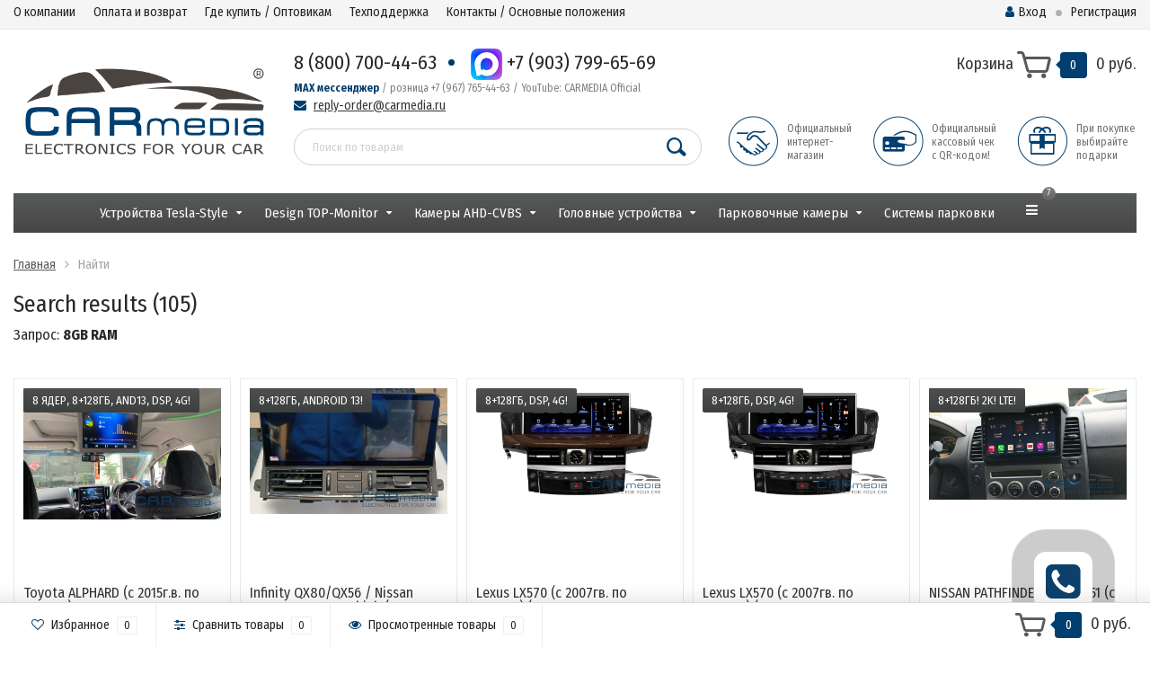

--- FILE ---
content_type: text/html; charset=utf-8
request_url: https://carmedia.ru/shop/tag/8GB+RAM/
body_size: 25178
content:
<head><title>CARMEDIA.RU - Онлайн-оплата - Официальный сайт продукции CARMEDIA на территории России - Штатные головные устройства и автомобильные камеры CARMEDIA / Kuberg Android, купить Kuberg​, характеристики Kuberg​, головные устройства Kuberg​, мультимедийные центры android Kuberg, Kuberg.pro, Kuberg.shop, Kuberg.su</title></head><head><meta name="description" content="CARMEDIA.RU Штатные головные устройства и автомобильные камеры CARMEDIA - официальный интернет-магазин продукции CARMEDIA" /></head><!DOCTYPE html><html lang="ru"><head><meta http-equiv="Content-Type" content="text/html; charset=utf-8"/><title>8GB RAM — CARMEDIA.RU - Официальный интернет-магазин на территории России</title><meta name="Keywords" content="" /><meta name="Description" content="" /><meta name="viewport" content="width=1280" /><link rel="shortcut icon" href="/favicon.ico"/><!-- rss --><link rel="alternate" type="application/rss+xml" title="ООО &quot;Алекс Групп&quot;" href="https://carmedia.ru/blog/rss/"><!-- CSS style--> <link href="/wa-content/font/ruble/arial/fontface.css" rel="stylesheet" type="text/css"><link rel="stylesheet" href="/wa-data/public/shop/themes/topshop/css/bootstrap.min.css?3.8.4"/><link rel="stylesheet" href="/wa-data/public/shop/themes/topshop/css/fonts/fonts.css?3.8.4"/><link rel="stylesheet" href="/wa-data/public/shop/themes/topshop/css/font-express/express.min.css?3.8.4"/><link rel="stylesheet" href="/wa-data/public/shop/themes/topshop/css/font-awesome/css/font-awesome.min.css?3.8.4"/><link rel="stylesheet" href="/wa-data/public/shop/themes/topshop/style-11.css?3.8.4"/><link rel="stylesheet" href="/wa-data/public/shop/themes/topshop/user.css?3.8.4"/><script type="text/javascript" src="/wa-data/public/shop/themes/topshop/js/jquery-1.11.1.min.js" ></script><script type="text/javascript" src="/wa-content/js/jquery/jquery-migrate-1.2.1.min.js"></script><script type="text/javascript" src="/wa-data/public/shop/themes/topshop/js/wa.core.js"></script><script type="text/javascript" src="/wa-data/public/shop/themes/topshop/js/owl.carousel.min.js"></script><script type="text/javascript" src="/wa-data/public/shop/themes/topshop/js/jquery.scrollTo.js"></script><script type="text/javascript" src="/wa-content/js/jquery-ui/jquery.ui.core.min.js?v3.8.4"></script><script type="text/javascript" src="/wa-data/public/shop/themes/topshop/js/jquery.ui.widget.min.js?v3.8.4"></script><script type="text/javascript" src="/wa-data/public/shop/themes/topshop/js/jquery.ui.mouse.min.js?v3.8.4"></script><script type="text/javascript" src="/wa-content/js/jquery-ui/jquery.ui.slider.min.js?v3.8.4"></script><script type="text/javascript" src="/wa-data/public/shop/themes/topshop/js/jquery.cookie.js"></script><script type="text/javascript" src="/wa-data/public/shop/themes/topshop/js/lazy.load.js?v10.0.2.908"></script><script type="text/javascript" src="/wa-data/public/shop/themes/topshop/js/jquery.ui.touch-punch.min.js?v10.0.2.908"></script><script type="text/javascript" src="/wa-data/public/shop/themes/topshop/js/jquery.countdownTimer.min.js?v=3.8.4"></script><script type="text/javascript" src="/wa-data/public/shop/themes/topshop/shop.js"></script><!-- plugin hook: 'frontend_head' --><!-- Callback plugin -->
<link href="/wa-apps/shop/plugins/callbk/css/callbkicons.css" rel="stylesheet"><script src="/wa-apps/shop/plugins/callbk/js/fixedbutton.js" type="text/javascript"></script><link href="/wa-apps/shop/plugins/callbk/css/callbkstyle.css" rel="stylesheet"><script src="/wa-apps/shop/plugins/callbk/js/callbkmask/jquery.callbkmask.min.js" type="text/javascript"></script><script src="/wa-apps/shop/plugins/callbk/js/callbk.js" type="text/javascript"></script>
<!-- Callback plugin --> <script>
                $(function() { $.backtopSet = {"status":"1","bg":"#0C416D","bg2":"#0C416D","border_color":"#0C416D","border_size":"2","border_radius":"10","button_width":"100","button_height":"50","opacity":"0.8","text_size":"16","text":"\u25b2\u0412\u0432\u0435\u0440\u0445","link_color":"#ffffff","link_hover":"#ffffff","position_ver":"b","position_hor":"r","pos_ver":"50","pos_hor":"150","update_time":"1"}});</script>
                <script src='/wa-apps/shop/plugins/backtop/js/BackTop.js'></script>
                <link rel='stylesheet' href='/wa-apps/shop/plugins/backtop/css/BackTop.css'><script type="text/javascript">
    $(function () {
        $.instantorder.init({"url":"\/shop\/instantorder\/","recalculate_url":"\/shop\/instantorder\/recalculate\/","order_url":"\/shop\/instantorder\/order\/","instantorder_btn_selector":".instantorder-btn","product_form_selector":"form#cart-form, form#cart-form-dialog","order_btn_text":"\u041e\u0444\u043e\u0440\u043c\u0438\u0442\u044c \u0437\u0430\u043a\u0430\u0437","order_btn_class":"btn-light-blue","close_btn_text":"\u041f\u0440\u043e\u0434\u043e\u043b\u0436\u0438\u0442\u044c \u043f\u043e\u043a\u0443\u043f\u043a\u0438","select_btn_text":"\u0412\u044b\u0431\u0440\u0430\u0442\u044c","modal_title":"\u041e\u0444\u043e\u0440\u043c\u043b\u0435\u043d\u0438\u0435 \u0437\u0430\u043a\u0430\u0437\u0430","phone_mask":"+7 (999) 999-99-99"});
    });
</script>
<!-- Kea Labs Search-->
<script async src="https://kealabs.com/inc/api/platform/webasyst/10/f3f861d5746b4b8d874c5da359d62e6b/kea.min.js" type="text/javascript"></script><div class="kea-data" data-type="token" data-value="f3f861d5746b4b8d874c5da359d62e6b" style="display: none;"></div><div class="kea-data" data-type="enabled" data-value="1" style="display: none;"></div>
<!-- Kea Labs Search-->
<div class="kea-data" data-type="search-enabled" data-value="1" style="display: none;"></div><div class="kea-data" data-type="search-uuid" data-value="25483313284120582" style="display: none;"></div><div class="kea-data" data-type="search-base-url" data-value="https://carmedia.ru/" style="display: none;"></div> <script>
        var pltClientInfo = {
            
            custom: {
                'Корзина клиента': 'отсутствует'
            }
        }
        </script><link href="https://fonts.googleapis.com/css?family=Fira+Sans+Condensed:400,700" rel="stylesheet"><style> *:not(.fa):not([class^="icon-"]) { font-family: 'Fira Sans Condensed', sans-serif !important; } </style><style>.top-line { max-width: 1280px; margin:0 auto; } .footer { max-width: 1280px; margin:0 auto; } .container { max-width: 1280px; } body { background-image: url(/wa-data/public/shop/themes/topshop/img/themesettings/bg-18.png);  }.review-table table.rating-distribution td .bar .filling, .clone-xs-menu .pages, .xs-menu-overlay .close-block, .xs-menu, ul.compare-diff-all li.selected a, .menu-h, .menu-h-tree,  .thumbnail-catalog .image-block .preview, .mailer-subscribe button[type="submit"], .filter .filter-close, .dialog-window .close-block, .popover { background:#585A59; }.popover:after { border-top-color: #585A59; }.wa-order-form-wrapper .wa-step-shipping-section .wa-delivery-types-section .wa-types-list .wa-type-wrapper.is-active, .wa-order-form-wrapper .wa-step-payment-section .wa-methods-list.wide .wa-method-wrapper.is-active { background: #585A5915 !important; border: 1px solid #585A59 !important; }.wa-dropdown.is-opened > .wa-dropdown-toggle::after { border-color: #585A59 !important; }.wa-dropdown > .wa-dropdown-area:hover { border-color: #585A59 !important; }.menu-h li.smart-menu ul li.smart-menu-header, .scroll-top-wrapper, .menu-h li:hover a:hover, .menu-h-tree li:hover a:hover, .breadcrumbs ul li a, .header .cart-block .icon-red_icon_cart, .bottom-bar .cart-block .icon-red_icon_cart { color:#585A59; }.menu-h-tree li:hover:after, .menu-h-tree li:hover > a  { color: #585A59 !important; }.write-review a.inline-link { color: #585A59;  border: 1px solid #585A59; }.scroll-top-wrapper:hover { border: 1px solid #003F6F; }/** Background link **/.order-list .id a, .header .phone span.dot, .ui-slider .ui-slider-handle, .thumbnail-catalog .image-block .preview:hover { background:#003F6F; }/** Color link **/html:not(.with-touch) .wa-quantity-box .wa-button:not(.is-disabled):hover, .wa-order-form-wrapper .wa-step-shipping-section .wa-delivery-types-section .wa-types-list .wa-type-wrapper.is-active .wa-name a, .wa-order-form-wrapper .wa-step-shipping-section .wa-delivery-types-section .wa-types-list .wa-type-wrapper.is-active .wa-name a:hover, #wa-step-payment-section h3.wa-header:after, #wa-step-region-section h3.wa-header:after, .s-order-page .wa-order-form-wrapper > .wa-form-footer a, .wa-order-cart-wrapper .wa-cart-details .wa-affiliate-section .wa-order-bonus, .wa-comment-section .wa-link, #wa-step-contact-section h3.wa-header:after { color: #003F6F !important; }.about-shop .newsblock .media a:hover, .sorting ul .selected a, .menu-h-top li ul li a:hover, .filter .filtergroup:hover .panel-body, .sorting .showtype .active, .sorting ul li a:hover, ul.product-nav li a:hover, ul.product-nav .selected a, .input-group.spinner .input-group-addon a .fa:hover, .footer .fa, .mailer-subscribe .table-cell .icon-email .icon-red_icon_subscribe, .breadcrumbs ul li a:hover, .subcategory .selected a, .menu-h-top li:hover > a, .auth li .fa, .menu-h-top .currency .active a, a, a:hover, .header .phone-under-link a:hover, .header .search .search_button .icon-icon_search, .product .icons-compare-favorite .active .fa, .header .promo .icon-promo, .thumbnail-catalog .image-block .compare-favorite .active .fa, .thumbnail-catalog .name a:hover, .subcategory li a:hover, .subcategory li a:focus, .bottom-bar .fa, .slider-tabs > li:hover, .header .phone-under-link .fa { color:#003F6F; }.thumbnail-catalog .image-block .compare-favorite .active a { color: #003F6F !important; border-bottom: 1px dotted #003F6F !important; }.invert-menu .menu-h a:hover, .invert-menu .menu-h-tree a:hover, .category_description .read-more a { color: #003F6F !important; }.invert-menu .menu-h, .invert-menu .menu-h-tree { border-top: 1px solid #585A59; border-bottom: 1px solid #585A59; }/** Cart **/.header .cart-block .cart-box:after, .header .cart-block .cart-box:before, .bottom-bar .cart-block .cart-box:after, .bottom-bar .cart-block .cart-box:before { border-right-color: #003F6F; }.header .cart-block .cart-box {  background: #003F6F; border: 4px solid #003F6F; }/** Slider **/.slider-tabs li.active { border-bottom: 3px solid #003F6F; color: #003F6F; }.owl-theme .owl-controls .owl-page.active span, .owl-theme .owl-controls.clickable .owl-page:hover span { background: #003F6F; border: 2px solid #003F6F; }.bottom-bar .cart-block .cart-box { background: #003F6F; border: 4px solid #003F6F; }#fancybox-thumbs ul li.active a { border: 1px solid #003F6F; }/** Nav bar **/ul.product-nav .selected { border-bottom: 3px solid #003F6F; }/** Badge **/.badge.new, .badge.low-price, .badge.bestseller { background: #5b7876; }.pagination > .selected > a, .pagination > .selected > span { background: #003F6F !important; }input[type="submit"], button {   background: #0C416D; border: 1px solid #0C416D; }input[type="submit"]:hover, button:hover {   background: #5b7876; border: 1px solid #5b7876; }.footer { background: #d6d6d6 !important; }.footer .social a:hover {  border: 1px solid #003F6F; background: #003F6F; }/** Button hover **/.thumbnail-catalog .image-block .image-bar .inner .active, .catalog-list .inner .section li span { background: #003F6F; }.product .options .inline-no-color a.selected { border: 1px solid #585A59 !important; }.thumbnail-catalog .image-block .photo-array .fa-angle-right:hover, .thumbnail-catalog .image-block .photo-array .fa-angle-left:hover, .catalog-list .inner .section .header a, .catalog-list .inner .section li a:hover, .hover-active .thumbnail-catalog .name a:hover { color: #003F6F; }.btn-primary, .add2cart .btn-primary { background: #0C416D }.thumbnail-catalog .btn-primary:hover, .thumbnail-catalog .btn-primary:focus, .list-catalog .btn-primary:hover, .list-catalog .btn-primary:focus, .text-catalog .btn-primary:hover, .text-catalog .btn-primary:focus { background:#5b7876; border-color: #5b7876; }.hover-active .thumbnail-catalog .btn-primary:hover, .hover-active .thumbnail-catalog .btn-primary:focus, .add2cart .btn-primary:hover { opacity:1; background: #5b7876; }.header .cart-block .popup .btn-primary:hover { border: 1px solid #5b7876; background: #5b7876; }.review-form-fields p.review-field a.logout, .review-form .review-submit .cancel { border-bottom: 1px dotted #003F6F; }.list-catalog .compare-favorite .active a { border-bottom: 1px dotted #003F6F !important; color: #003F6F  !important; }.list-catalog .compare-favorite .active .fa { color: #003F6F  !important; }.cart .cupon, .product .options .inline-no-color a.selected { background: #585A59; }.product .options .inline-select a.selected { border: 1px solid #585A59; background-color: #585A59; }.checkout ul.checkout-options li .rate .price { color: #003F6F; }.cart .cupon-text a { color: #003F6F; border-bottom: 1px dotted #003F6F; }.checkout-block .btn-primary, .cart .checkout-block .btn-primary { background: #0C416D; border: 1px solid #0C416D; }.cart .checkout-block .btn-primary:hover { opacity:1; background: #5b7876; border: 1px solid #5b7876; }.hover-active .thumbnail-catalog .image-block .preview:hover { background: #5b7876; }.cart .cupon .btn, .main-slider-product li .slider-text .button a { background: #003F6F; }.split-catalog li a:hover, .split-catalog li a:focus, .subcategory li a:hover, .subcategory li a:focus { color: #003F6F; border-left: 3px solid #003F6F; }.subcategory li.selected a { border-left: 3px solid #003F6F; }.show-filter { color: #003F6F; border: 1px solid #003F6F; }.search-blog button { background: #0C416D;  }.search-blog button:hover, .search-blog button:focus { background: #5b7876; border:1px solid  #5b7876; }.one-click input { color:#003F6F; border-bottom:1px dotted #003F6F; }.one-outstock input { border-bottom:1px dotted #cccccc; }.checkout-block .storequickorder_cart_button { border:1px solid #003F6F; color:#003F6F; }.filter .filter-name, .filter .filter-name i { color:#585A59; }.split-catalog-slide li.selected > a { text-decoration: none; color: #003F6F; border-left: 3px solid #003F6F; background: #f5f5f5; }.split-catalog-slide li a:hover, .split-catalog-slide li a:focus, .split-catalog-slide li.selected > a { text-decoration: none; color: #003F6F; border-left: 3px solid #003F6F; background: #f5f5f5; } .thumbnail-catalog .image-block { height: 220px; line-height: 220px; } .thumbnail-catalog .image-block img { max-height: 200px; } .container-menu-h .menu-h { height:auto; } .container-menu-h .menu-h a { font-size:15px !important; }  .menu-h .tree a:after { font-size:11px;}.mailer-subscribe button[type="submit"], .main-slider-product li .slider-text .button a, .xs-menu, .search-blog button, .header .phone span.dot, .menu-h .more a i .count, .category-badge, .hover-active .thumbnail-catalog .image-block .preview:hover, ul.compare-diff-all li.selected a, .badge.new, .checkout-block .btn-primary, .cart .checkout-block .btn-primary, .subcategory-images .image .category-badge, .dialog-window .close-block, .thumbnail-catalog .image-block .preview,.thumbnail-catalog .image-block .preview:hover, input[type="submit"], button, input[type="submit"]:hover, button:hover, .add2cart .btn-primary, .menu-h, .menu-h-tree, .btn, .btn:hover, .preview, .badge, .badge.discount { background-image: -moz-linear-gradient(top, rgba(255,255,255,0) 0%, rgba(0,0,0,0.22) 100%); background-image: -webkit-linear-gradient(top, rgba(255,255,255,0) 0%,rgba(0,0,0,0.22) 100%); background-image: linear-gradient(to bottom, rgba(255,255,255,0) 0%,rgba(0,0,0,0.22) 100%); filter: progid:DXImageTransform.Microsoft.gradient( startColorstr='#00ffffff', endColorstr='#38000000',GradientType=0 ); }</style><link href="/wa-apps/shop/plugins/instantorder/js/jquery.modal/css/jquery.modal.min.css?2.2.0" rel="stylesheet">
<link href="/wa-data/public/shop/plugins/instantorder/css/tmp7659863f61397ef0d772aa522b07b364.instantorder.css?2.2.0" rel="stylesheet">
<script src="/wa-apps/shop/plugins/instantorder/js/maskedinput.js?2.2.0"></script>
<script src="/wa-apps/shop/plugins/instantorder/js/jquery.validate.min.js?2.2.0"></script>
<script src="/wa-apps/shop/plugins/instantorder/js/jquery.modal/js/jquery.modal.min.js?2.2.0"></script>
<script src="/wa-apps/shop/plugins/instantorder/js/instantorder.js?2.2.0"></script>
<link rel="icon" href="/favicon.ico?v=1503781200" type="image/x-icon" /><meta name="yandex-verification" content="04e5de0210ee992f" /><script type="text/javascript">var images = {"7":{"image":"\/wa-data\/public\/shop\/wmimageincatPlugin\/categories\/7\/image_5.jpg","icon":"\/wa-data\/public\/shop\/wmimageincatPlugin\/categories\/7\/icon_6.jpg"},"9":{"image":"\/wa-data\/public\/shop\/wmimageincatPlugin\/categories\/9\/image_11.jpg","icon":"\/wa-data\/public\/shop\/wmimageincatPlugin\/categories\/9\/icon_12.jpg"},"8":{"image":"\/wa-data\/public\/shop\/wmimageincatPlugin\/categories\/8\/image_7.jpg","icon":"\/wa-data\/public\/shop\/wmimageincatPlugin\/categories\/8\/icon_8.jpg"},"10":{"image":"\/wa-data\/public\/shop\/wmimageincatPlugin\/categories\/10\/image_9.jpg","icon":"\/wa-data\/public\/shop\/wmimageincatPlugin\/categories\/10\/icon_10.jpg"},"40":{"image":"\/wa-data\/public\/shop\/wmimageincatPlugin\/categories\/40\/image_13.jpg","icon":"\/wa-data\/public\/shop\/wmimageincatPlugin\/categories\/40\/icon_14.jpg"},"41":{"image":"\/wa-data\/public\/shop\/wmimageincatPlugin\/categories\/41\/image_15.jpg","icon":"\/wa-data\/public\/shop\/wmimageincatPlugin\/categories\/41\/icon_16.jpg"},"39":{"image":"\/wa-data\/public\/shop\/wmimageincatPlugin\/categories\/39\/image_17.jpg","icon":"\/wa-data\/public\/shop\/wmimageincatPlugin\/categories\/39\/icon_18.jpg"},"11":{"image":"\/wa-data\/public\/shop\/wmimageincatPlugin\/categories\/11\/image_19.jpg","icon":"\/wa-data\/public\/shop\/wmimageincatPlugin\/categories\/11\/icon_20.jpg"},"33":{"image":"\/wa-data\/public\/shop\/wmimageincatPlugin\/categories\/33\/image_21.jpeg","icon":"\/wa-data\/public\/shop\/wmimageincatPlugin\/categories\/33\/icon_22.jpeg"},"36":{"image":"\/wa-data\/public\/shop\/wmimageincatPlugin\/categories\/36\/image_25.jpg","icon":"\/wa-data\/public\/shop\/wmimageincatPlugin\/categories\/36\/icon_26.jpg"},"31":{"image":"\/wa-data\/public\/shop\/wmimageincatPlugin\/categories\/31\/image_27.jpg","icon":"\/wa-data\/public\/shop\/wmimageincatPlugin\/categories\/31\/icon_28.jpg"},"12":{"image":"\/wa-data\/public\/shop\/wmimageincatPlugin\/categories\/12\/image_29.jpg","icon":"\/wa-data\/public\/shop\/wmimageincatPlugin\/categories\/12\/icon_30.jpg"},"13":{"image":"\/wa-data\/public\/shop\/wmimageincatPlugin\/categories\/13\/image_31.jpg","icon":"\/wa-data\/public\/shop\/wmimageincatPlugin\/categories\/13\/icon_32.jpg"},"14":{"image":"\/wa-data\/public\/shop\/wmimageincatPlugin\/categories\/14\/image_33.jpg","icon":"\/wa-data\/public\/shop\/wmimageincatPlugin\/categories\/14\/icon_34.jpg"},"15":{"image":"\/wa-data\/public\/shop\/wmimageincatPlugin\/categories\/15\/image_35.jpg","icon":"\/wa-data\/public\/shop\/wmimageincatPlugin\/categories\/15\/icon_36.jpg"},"35":{"image":"\/wa-data\/public\/shop\/wmimageincatPlugin\/categories\/35\/image_37.jpeg","icon":"\/wa-data\/public\/shop\/wmimageincatPlugin\/categories\/35\/icon_38.jpeg"},"16":{"image":"\/wa-data\/public\/shop\/wmimageincatPlugin\/categories\/16\/image_39.jpg","icon":"\/wa-data\/public\/shop\/wmimageincatPlugin\/categories\/16\/icon_40.jpg"},"17":{"image":"\/wa-data\/public\/shop\/wmimageincatPlugin\/categories\/17\/image_41.jpg","icon":"\/wa-data\/public\/shop\/wmimageincatPlugin\/categories\/17\/icon_42.jpg"},"18":{"image":"\/wa-data\/public\/shop\/wmimageincatPlugin\/categories\/18\/image_43.jpg","icon":"\/wa-data\/public\/shop\/wmimageincatPlugin\/categories\/18\/icon_44.jpg"},"19":{"image":"\/wa-data\/public\/shop\/wmimageincatPlugin\/categories\/19\/image_45.jpg","icon":"\/wa-data\/public\/shop\/wmimageincatPlugin\/categories\/19\/icon_46.jpg"},"20":{"image":"\/wa-data\/public\/shop\/wmimageincatPlugin\/categories\/20\/image_47.jpg","icon":"\/wa-data\/public\/shop\/wmimageincatPlugin\/categories\/20\/icon_48.jpg"},"28":{"image":"\/wa-data\/public\/shop\/wmimageincatPlugin\/categories\/28\/image_49.jpg","icon":"\/wa-data\/public\/shop\/wmimageincatPlugin\/categories\/28\/icon_50.jpg"},"29":{"icon":"\/wa-data\/public\/shop\/wmimageincatPlugin\/categories\/29\/icon_54.jpg","image":"\/wa-data\/public\/shop\/wmimageincatPlugin\/categories\/29\/image_53.jpg"},"21":{"image":"\/wa-data\/public\/shop\/wmimageincatPlugin\/categories\/21\/image_55.jpg","icon":"\/wa-data\/public\/shop\/wmimageincatPlugin\/categories\/21\/icon_56.jpg"},"86":{"image":"\/wa-data\/public\/shop\/wmimageincatPlugin\/categories\/86\/image_57.jpeg","icon":"\/wa-data\/public\/shop\/wmimageincatPlugin\/categories\/86\/icon_58.jpeg"},"22":{"image":"\/wa-data\/public\/shop\/wmimageincatPlugin\/categories\/22\/image_59.jpg","icon":"\/wa-data\/public\/shop\/wmimageincatPlugin\/categories\/22\/icon_60.jpg"},"32":{"image":"\/wa-data\/public\/shop\/wmimageincatPlugin\/categories\/32\/image_61.gif","icon":"\/wa-data\/public\/shop\/wmimageincatPlugin\/categories\/32\/icon_62.gif"},"26":{"image":"\/wa-data\/public\/shop\/wmimageincatPlugin\/categories\/26\/image_63.jpg","icon":"\/wa-data\/public\/shop\/wmimageincatPlugin\/categories\/26\/icon_64.jpg"},"27":{"image":"\/wa-data\/public\/shop\/wmimageincatPlugin\/categories\/27\/image_65.jpg","icon":"\/wa-data\/public\/shop\/wmimageincatPlugin\/categories\/27\/icon_66.jpg"},"23":{"image":"\/wa-data\/public\/shop\/wmimageincatPlugin\/categories\/23\/image_67.jpg","icon":"\/wa-data\/public\/shop\/wmimageincatPlugin\/categories\/23\/icon_68.jpg"},"24":{"image":"\/wa-data\/public\/shop\/wmimageincatPlugin\/categories\/24\/image_69.jpg","icon":"\/wa-data\/public\/shop\/wmimageincatPlugin\/categories\/24\/icon_70.jpg"},"25":{"image":"\/wa-data\/public\/shop\/wmimageincatPlugin\/categories\/25\/image_71.jpg","icon":"\/wa-data\/public\/shop\/wmimageincatPlugin\/categories\/25\/icon_72.jpg"},"64":{"image":"\/wa-data\/public\/shop\/wmimageincatPlugin\/categories\/64\/image_77.jpg","icon":"\/wa-data\/public\/shop\/wmimageincatPlugin\/categories\/64\/icon_78.jpg"},"43":{"image":"\/wa-data\/public\/shop\/wmimageincatPlugin\/categories\/43\/image_79.jpg","icon":"\/wa-data\/public\/shop\/wmimageincatPlugin\/categories\/43\/icon_80.jpg"},"45":{"image":"\/wa-data\/public\/shop\/wmimageincatPlugin\/categories\/45\/image_81.jpg","icon":"\/wa-data\/public\/shop\/wmimageincatPlugin\/categories\/45\/icon_82.jpg"},"44":{"image":"\/wa-data\/public\/shop\/wmimageincatPlugin\/categories\/44\/image_83.jpg","icon":"\/wa-data\/public\/shop\/wmimageincatPlugin\/categories\/44\/icon_84.jpg"},"48":{"image":"\/wa-data\/public\/shop\/wmimageincatPlugin\/categories\/48\/image_87.jpg","icon":"\/wa-data\/public\/shop\/wmimageincatPlugin\/categories\/48\/icon_88.jpg"},"47":{"image":"\/wa-data\/public\/shop\/wmimageincatPlugin\/categories\/47\/image_89.jpg","icon":"\/wa-data\/public\/shop\/wmimageincatPlugin\/categories\/47\/icon_90.jpg"},"49":{"image":"\/wa-data\/public\/shop\/wmimageincatPlugin\/categories\/49\/image_91.jpg","icon":"\/wa-data\/public\/shop\/wmimageincatPlugin\/categories\/49\/icon_92.jpg"},"50":{"image":"\/wa-data\/public\/shop\/wmimageincatPlugin\/categories\/50\/image_93.jpg","icon":"\/wa-data\/public\/shop\/wmimageincatPlugin\/categories\/50\/icon_94.jpg"},"51":{"image":"\/wa-data\/public\/shop\/wmimageincatPlugin\/categories\/51\/image_95.jpg","icon":"\/wa-data\/public\/shop\/wmimageincatPlugin\/categories\/51\/icon_96.jpg"},"52":{"image":"\/wa-data\/public\/shop\/wmimageincatPlugin\/categories\/52\/image_97.jpg","icon":"\/wa-data\/public\/shop\/wmimageincatPlugin\/categories\/52\/icon_98.jpg"},"53":{"image":"\/wa-data\/public\/shop\/wmimageincatPlugin\/categories\/53\/image_99.jpg","icon":"\/wa-data\/public\/shop\/wmimageincatPlugin\/categories\/53\/icon_100.jpg"},"54":{"image":"\/wa-data\/public\/shop\/wmimageincatPlugin\/categories\/54\/image_101.jpg","icon":"\/wa-data\/public\/shop\/wmimageincatPlugin\/categories\/54\/icon_102.jpg"},"55":{"image":"\/wa-data\/public\/shop\/wmimageincatPlugin\/categories\/55\/image_103.jpg","icon":"\/wa-data\/public\/shop\/wmimageincatPlugin\/categories\/55\/icon_104.jpg"},"42":{"image":"\/wa-data\/public\/shop\/wmimageincatPlugin\/categories\/42\/image_105.jpg","icon":"\/wa-data\/public\/shop\/wmimageincatPlugin\/categories\/42\/icon_106.jpg"},"56":{"image":"\/wa-data\/public\/shop\/wmimageincatPlugin\/categories\/56\/image_107.jpg","icon":"\/wa-data\/public\/shop\/wmimageincatPlugin\/categories\/56\/icon_108.jpg"},"57":{"image":"\/wa-data\/public\/shop\/wmimageincatPlugin\/categories\/57\/image_109.jpg","icon":"\/wa-data\/public\/shop\/wmimageincatPlugin\/categories\/57\/icon_110.jpg"},"59":{"image":"\/wa-data\/public\/shop\/wmimageincatPlugin\/categories\/59\/image_111.jpg","icon":"\/wa-data\/public\/shop\/wmimageincatPlugin\/categories\/59\/icon_112.jpg"},"60":{"image":"\/wa-data\/public\/shop\/wmimageincatPlugin\/categories\/60\/image_113.JPG","icon":"\/wa-data\/public\/shop\/wmimageincatPlugin\/categories\/60\/icon_114.JPG"},"61":{"image":"\/wa-data\/public\/shop\/wmimageincatPlugin\/categories\/61\/image_115.jpg","icon":"\/wa-data\/public\/shop\/wmimageincatPlugin\/categories\/61\/icon_116.jpg"},"62":{"image":"\/wa-data\/public\/shop\/wmimageincatPlugin\/categories\/62\/image_117.jpg","icon":"\/wa-data\/public\/shop\/wmimageincatPlugin\/categories\/62\/icon_118.jpg"},"63":{"image":"\/wa-data\/public\/shop\/wmimageincatPlugin\/categories\/63\/image_119.jpg","icon":"\/wa-data\/public\/shop\/wmimageincatPlugin\/categories\/63\/icon_120.jpg"},"65":{"image":"\/wa-data\/public\/shop\/wmimageincatPlugin\/categories\/65\/image_121.jpg","icon":"\/wa-data\/public\/shop\/wmimageincatPlugin\/categories\/65\/icon_122.jpg"},"66":{"image":"\/wa-data\/public\/shop\/wmimageincatPlugin\/categories\/66\/image_123.jpg","icon":"\/wa-data\/public\/shop\/wmimageincatPlugin\/categories\/66\/icon_124.jpg"},"67":{"image":"\/wa-data\/public\/shop\/wmimageincatPlugin\/categories\/67\/image_125.jpg","icon":"\/wa-data\/public\/shop\/wmimageincatPlugin\/categories\/67\/icon_126.jpg"},"68":{"image":"\/wa-data\/public\/shop\/wmimageincatPlugin\/categories\/68\/image_127.jpg","icon":"\/wa-data\/public\/shop\/wmimageincatPlugin\/categories\/68\/icon_128.jpg"},"69":{"image":"\/wa-data\/public\/shop\/wmimageincatPlugin\/categories\/69\/image_129.jpg","icon":"\/wa-data\/public\/shop\/wmimageincatPlugin\/categories\/69\/icon_130.jpg"},"70":{"image":"\/wa-data\/public\/shop\/wmimageincatPlugin\/categories\/70\/image_131.jpg","icon":"\/wa-data\/public\/shop\/wmimageincatPlugin\/categories\/70\/icon_132.jpg"},"72":{"image":"\/wa-data\/public\/shop\/wmimageincatPlugin\/categories\/72\/image_133.jpg","icon":"\/wa-data\/public\/shop\/wmimageincatPlugin\/categories\/72\/icon_134.jpg"},"73":{"image":"\/wa-data\/public\/shop\/wmimageincatPlugin\/categories\/73\/image_135.jpg","icon":"\/wa-data\/public\/shop\/wmimageincatPlugin\/categories\/73\/icon_136.jpg"},"74":{"image":"\/wa-data\/public\/shop\/wmimageincatPlugin\/categories\/74\/image_137.jpg","icon":"\/wa-data\/public\/shop\/wmimageincatPlugin\/categories\/74\/icon_138.jpg"},"77":{"image":"\/wa-data\/public\/shop\/wmimageincatPlugin\/categories\/77\/image_139.jpg","icon":"\/wa-data\/public\/shop\/wmimageincatPlugin\/categories\/77\/icon_140.jpg"},"76":{"image":"\/wa-data\/public\/shop\/wmimageincatPlugin\/categories\/76\/image_141.jpg","icon":"\/wa-data\/public\/shop\/wmimageincatPlugin\/categories\/76\/icon_142.jpg"},"79":{"image":"\/wa-data\/public\/shop\/wmimageincatPlugin\/categories\/79\/image_325.jpg","icon":"\/wa-data\/public\/shop\/wmimageincatPlugin\/categories\/79\/icon_326.jpg"},"100":{"image":"\/wa-data\/public\/shop\/wmimageincatPlugin\/categories\/100\/image_145.gif","icon":"\/wa-data\/public\/shop\/wmimageincatPlugin\/categories\/100\/icon_146.gif"},"102":{"banner":"\/wa-data\/public\/shop\/wmimageincatPlugin\/categories\/102\/banner_147.jpg","image":"\/wa-data\/public\/shop\/wmimageincatPlugin\/categories\/102\/image_148.jpg","icon":"\/wa-data\/public\/shop\/wmimageincatPlugin\/categories\/102\/icon_149.jpg"},"91":{"banner":"\/wa-data\/public\/shop\/wmimageincatPlugin\/categories\/91\/banner_153.jpg","image":"\/wa-data\/public\/shop\/wmimageincatPlugin\/categories\/91\/image_154.jpg","icon":"\/wa-data\/public\/shop\/wmimageincatPlugin\/categories\/91\/icon_155.jpg"},"87":{"banner":"\/wa-data\/public\/shop\/wmimageincatPlugin\/categories\/87\/banner_156.jpg","image":"\/wa-data\/public\/shop\/wmimageincatPlugin\/categories\/87\/image_157.jpg","icon":"\/wa-data\/public\/shop\/wmimageincatPlugin\/categories\/87\/icon_158.jpg"},"107":{"banner":"\/wa-data\/public\/shop\/wmimageincatPlugin\/categories\/107\/banner_173.jpg","image":"\/wa-data\/public\/shop\/wmimageincatPlugin\/categories\/107\/image_174.jpg","icon":"\/wa-data\/public\/shop\/wmimageincatPlugin\/categories\/107\/icon_175.jpg"},"37":{"image":"\/wa-data\/public\/shop\/wmimageincatPlugin\/categories\/37\/image_160.png","icon":"\/wa-data\/public\/shop\/wmimageincatPlugin\/categories\/37\/icon_161.png"},"106":{"banner":"\/wa-data\/public\/shop\/wmimageincatPlugin\/categories\/106\/banner_168.jpg","image":"\/wa-data\/public\/shop\/wmimageincatPlugin\/categories\/106\/image_169.jpg","icon":"\/wa-data\/public\/shop\/wmimageincatPlugin\/categories\/106\/icon_170.jpg"},"114":{"image":"\/wa-data\/public\/shop\/wmimageincatPlugin\/categories\/114\/image_179.jpg","icon":"\/wa-data\/public\/shop\/wmimageincatPlugin\/categories\/114\/icon_180.jpg"},"109":{"image":"\/wa-data\/public\/shop\/wmimageincatPlugin\/categories\/109\/image_177.jpg","icon":"\/wa-data\/public\/shop\/wmimageincatPlugin\/categories\/109\/icon_178.jpg"},"116":{"image":"\/wa-data\/public\/shop\/wmimageincatPlugin\/categories\/116\/image_181.jpeg","icon":"\/wa-data\/public\/shop\/wmimageincatPlugin\/categories\/116\/icon_182.jpeg"},"115":{"image":"\/wa-data\/public\/shop\/wmimageincatPlugin\/categories\/115\/image_183.jpg","icon":"\/wa-data\/public\/shop\/wmimageincatPlugin\/categories\/115\/icon_184.jpg"},"119":{"image":"\/wa-data\/public\/shop\/wmimageincatPlugin\/categories\/119\/image_189.jpg","icon":"\/wa-data\/public\/shop\/wmimageincatPlugin\/categories\/119\/icon_190.jpg"},"118":{"image":"\/wa-data\/public\/shop\/wmimageincatPlugin\/categories\/118\/image_187.jpg","icon":"\/wa-data\/public\/shop\/wmimageincatPlugin\/categories\/118\/icon_188.jpg"},"120":{"image":"\/wa-data\/public\/shop\/wmimageincatPlugin\/categories\/120\/image_191.jpg","icon":"\/wa-data\/public\/shop\/wmimageincatPlugin\/categories\/120\/icon_192.jpg"},"121":{"image":"\/wa-data\/public\/shop\/wmimageincatPlugin\/categories\/121\/image_193.png","icon":"\/wa-data\/public\/shop\/wmimageincatPlugin\/categories\/121\/icon_194.png"},"122":{"image":"\/wa-data\/public\/shop\/wmimageincatPlugin\/categories\/122\/image_195.jpg","icon":"\/wa-data\/public\/shop\/wmimageincatPlugin\/categories\/122\/icon_196.jpg"},"123":{"image":"\/wa-data\/public\/shop\/wmimageincatPlugin\/categories\/123\/image_197.jpg","icon":"\/wa-data\/public\/shop\/wmimageincatPlugin\/categories\/123\/icon_198.jpg"},"124":{"image":"\/wa-data\/public\/shop\/wmimageincatPlugin\/categories\/124\/image_199.jpg","icon":"\/wa-data\/public\/shop\/wmimageincatPlugin\/categories\/124\/icon_200.jpg"},"125":{"image":"\/wa-data\/public\/shop\/wmimageincatPlugin\/categories\/125\/image_201.jpg","icon":"\/wa-data\/public\/shop\/wmimageincatPlugin\/categories\/125\/icon_202.jpg"},"126":{"image":"\/wa-data\/public\/shop\/wmimageincatPlugin\/categories\/126\/image_203.png","icon":"\/wa-data\/public\/shop\/wmimageincatPlugin\/categories\/126\/icon_204.png"},"128":{"image":"\/wa-data\/public\/shop\/wmimageincatPlugin\/categories\/128\/image_205.jpg","icon":"\/wa-data\/public\/shop\/wmimageincatPlugin\/categories\/128\/icon_206.jpg"},"129":{"image":"\/wa-data\/public\/shop\/wmimageincatPlugin\/categories\/129\/image_207.jpg","icon":"\/wa-data\/public\/shop\/wmimageincatPlugin\/categories\/129\/icon_208.jpg"},"130":{"icon":"\/wa-data\/public\/shop\/wmimageincatPlugin\/categories\/130\/icon_212.jpg","image":"\/wa-data\/public\/shop\/wmimageincatPlugin\/categories\/130\/image_211.jpg"},"127":{"image":"\/wa-data\/public\/shop\/wmimageincatPlugin\/categories\/127\/image_213.jpg","icon":"\/wa-data\/public\/shop\/wmimageincatPlugin\/categories\/127\/icon_214.jpg"},"131":{"image":"\/wa-data\/public\/shop\/wmimageincatPlugin\/categories\/131\/image_215.jpg","icon":"\/wa-data\/public\/shop\/wmimageincatPlugin\/categories\/131\/icon_216.jpg"},"132":{"image":"\/wa-data\/public\/shop\/wmimageincatPlugin\/categories\/132\/image_217.jpg","icon":"\/wa-data\/public\/shop\/wmimageincatPlugin\/categories\/132\/icon_218.jpg"},"133":{"image":"\/wa-data\/public\/shop\/wmimageincatPlugin\/categories\/133\/image_219.jpg","icon":"\/wa-data\/public\/shop\/wmimageincatPlugin\/categories\/133\/icon_220.jpg"},"134":{"image":"\/wa-data\/public\/shop\/wmimageincatPlugin\/categories\/134\/image_221.jpg","icon":"\/wa-data\/public\/shop\/wmimageincatPlugin\/categories\/134\/icon_222.jpg"},"135":{"image":"\/wa-data\/public\/shop\/wmimageincatPlugin\/categories\/135\/image_223.jpg","icon":"\/wa-data\/public\/shop\/wmimageincatPlugin\/categories\/135\/icon_224.jpg"},"136":{"image":"\/wa-data\/public\/shop\/wmimageincatPlugin\/categories\/136\/image_225.gif","icon":"\/wa-data\/public\/shop\/wmimageincatPlugin\/categories\/136\/icon_226.gif"},"137":{"image":"\/wa-data\/public\/shop\/wmimageincatPlugin\/categories\/137\/image_227.jpg","icon":"\/wa-data\/public\/shop\/wmimageincatPlugin\/categories\/137\/icon_228.jpg"},"138":{"image":"\/wa-data\/public\/shop\/wmimageincatPlugin\/categories\/138\/image_229.jpg","icon":"\/wa-data\/public\/shop\/wmimageincatPlugin\/categories\/138\/icon_230.jpg"},"139":{"image":"\/wa-data\/public\/shop\/wmimageincatPlugin\/categories\/139\/image_231.jpg","icon":"\/wa-data\/public\/shop\/wmimageincatPlugin\/categories\/139\/icon_232.jpg"},"112":{"image":"\/wa-data\/public\/shop\/wmimageincatPlugin\/categories\/112\/image_233.jpg","icon":"\/wa-data\/public\/shop\/wmimageincatPlugin\/categories\/112\/icon_234.jpg"},"143":{"image":"\/wa-data\/public\/shop\/wmimageincatPlugin\/categories\/143\/image_235.jpg","icon":"\/wa-data\/public\/shop\/wmimageincatPlugin\/categories\/143\/icon_236.jpg"},"144":{"image":"\/wa-data\/public\/shop\/wmimageincatPlugin\/categories\/144\/image_237.jpg","icon":"\/wa-data\/public\/shop\/wmimageincatPlugin\/categories\/144\/icon_238.jpg"},"145":{"image":"\/wa-data\/public\/shop\/wmimageincatPlugin\/categories\/145\/image_239.jpg","icon":"\/wa-data\/public\/shop\/wmimageincatPlugin\/categories\/145\/icon_240.jpg"},"148":{"image":"\/wa-data\/public\/shop\/wmimageincatPlugin\/categories\/148\/image_253.jpeg","icon":"\/wa-data\/public\/shop\/wmimageincatPlugin\/categories\/148\/icon_254.jpeg"},"147":{"icon":"\/wa-data\/public\/shop\/wmimageincatPlugin\/categories\/147\/icon_324.jpg","image":"\/wa-data\/public\/shop\/wmimageincatPlugin\/categories\/147\/image_323.jpg"},"149":{"image":"\/wa-data\/public\/shop\/wmimageincatPlugin\/categories\/149\/image_249.jpg","icon":"\/wa-data\/public\/shop\/wmimageincatPlugin\/categories\/149\/icon_250.jpg"},"150":{"icon":"\/wa-data\/public\/shop\/wmimageincatPlugin\/categories\/150\/icon_260.jpg","image":"\/wa-data\/public\/shop\/wmimageincatPlugin\/categories\/150\/image_259.jpg"},"151":{"image":"\/wa-data\/public\/shop\/wmimageincatPlugin\/categories\/151\/image_257.jpg","icon":"\/wa-data\/public\/shop\/wmimageincatPlugin\/categories\/151\/icon_258.jpg"},"152":{"image":"\/wa-data\/public\/shop\/wmimageincatPlugin\/categories\/152\/image_261.jpg","icon":"\/wa-data\/public\/shop\/wmimageincatPlugin\/categories\/152\/icon_262.jpg"},"153":{"image":"\/wa-data\/public\/shop\/wmimageincatPlugin\/categories\/153\/image_263.jpg","icon":"\/wa-data\/public\/shop\/wmimageincatPlugin\/categories\/153\/icon_264.jpg"},"154":{"image":"\/wa-data\/public\/shop\/wmimageincatPlugin\/categories\/154\/image_265.jpg","icon":"\/wa-data\/public\/shop\/wmimageincatPlugin\/categories\/154\/icon_266.jpg"},"155":{"image":"\/wa-data\/public\/shop\/wmimageincatPlugin\/categories\/155\/image_267.jpg","icon":"\/wa-data\/public\/shop\/wmimageincatPlugin\/categories\/155\/icon_268.jpg"},"156":{"image":"\/wa-data\/public\/shop\/wmimageincatPlugin\/categories\/156\/image_269.jpg","icon":"\/wa-data\/public\/shop\/wmimageincatPlugin\/categories\/156\/icon_270.jpg"},"161":{"image":"\/wa-data\/public\/shop\/wmimageincatPlugin\/categories\/161\/image_271.jpg","icon":"\/wa-data\/public\/shop\/wmimageincatPlugin\/categories\/161\/icon_272.jpg"},"170":{"image":"\/wa-data\/public\/shop\/wmimageincatPlugin\/categories\/170\/image_273.jpg","icon":"\/wa-data\/public\/shop\/wmimageincatPlugin\/categories\/170\/icon_274.jpg"},"171":{"image":"\/wa-data\/public\/shop\/wmimageincatPlugin\/categories\/171\/image_275.jpg","icon":"\/wa-data\/public\/shop\/wmimageincatPlugin\/categories\/171\/icon_276.jpg"},"172":{"image":"\/wa-data\/public\/shop\/wmimageincatPlugin\/categories\/172\/image_277.jpg","icon":"\/wa-data\/public\/shop\/wmimageincatPlugin\/categories\/172\/icon_278.jpg"},"174":{"image":"\/wa-data\/public\/shop\/wmimageincatPlugin\/categories\/174\/image_279.jpg","icon":"\/wa-data\/public\/shop\/wmimageincatPlugin\/categories\/174\/icon_280.jpg"},"176":{"image":"\/wa-data\/public\/shop\/wmimageincatPlugin\/categories\/176\/image_281.jpg","icon":"\/wa-data\/public\/shop\/wmimageincatPlugin\/categories\/176\/icon_282.jpg"},"164":{"image":"\/wa-data\/public\/shop\/wmimageincatPlugin\/categories\/164\/image_283.jpg","icon":"\/wa-data\/public\/shop\/wmimageincatPlugin\/categories\/164\/icon_284.jpg"},"177":{"image":"\/wa-data\/public\/shop\/wmimageincatPlugin\/categories\/177\/image_285.jpg","icon":"\/wa-data\/public\/shop\/wmimageincatPlugin\/categories\/177\/icon_286.jpg"},"178":{"image":"\/wa-data\/public\/shop\/wmimageincatPlugin\/categories\/178\/image_287.jpg","icon":"\/wa-data\/public\/shop\/wmimageincatPlugin\/categories\/178\/icon_288.jpg"},"179":{"image":"\/wa-data\/public\/shop\/wmimageincatPlugin\/categories\/179\/image_289.jpg","icon":"\/wa-data\/public\/shop\/wmimageincatPlugin\/categories\/179\/icon_290.jpg"},"181":{"image":"\/wa-data\/public\/shop\/wmimageincatPlugin\/categories\/181\/image_291.jpg","icon":"\/wa-data\/public\/shop\/wmimageincatPlugin\/categories\/181\/icon_292.jpg"},"165":{"image":"\/wa-data\/public\/shop\/wmimageincatPlugin\/categories\/165\/image_293.jpg","icon":"\/wa-data\/public\/shop\/wmimageincatPlugin\/categories\/165\/icon_294.jpg"},"180":{"image":"\/wa-data\/public\/shop\/wmimageincatPlugin\/categories\/180\/image_295.jpg","icon":"\/wa-data\/public\/shop\/wmimageincatPlugin\/categories\/180\/icon_296.jpg"},"184":{"image":"\/wa-data\/public\/shop\/wmimageincatPlugin\/categories\/184\/image_297.jpg"},"185":{"image":"\/wa-data\/public\/shop\/wmimageincatPlugin\/categories\/185\/image_299.jpg","icon":"\/wa-data\/public\/shop\/wmimageincatPlugin\/categories\/185\/icon_300.jpg"},"186":{"image":"\/wa-data\/public\/shop\/wmimageincatPlugin\/categories\/186\/image_301.jpg","icon":"\/wa-data\/public\/shop\/wmimageincatPlugin\/categories\/186\/icon_302.jpg"},"188":{"image":"\/wa-data\/public\/shop\/wmimageincatPlugin\/categories\/188\/image_303.jpg","icon":"\/wa-data\/public\/shop\/wmimageincatPlugin\/categories\/188\/icon_304.jpg"},"200":{"image":"\/wa-data\/public\/shop\/wmimageincatPlugin\/categories\/200\/image_305.jpg","icon":"\/wa-data\/public\/shop\/wmimageincatPlugin\/categories\/200\/icon_306.jpg"},"182":{"image":"\/wa-data\/public\/shop\/wmimageincatPlugin\/categories\/182\/image_307.jpg","icon":"\/wa-data\/public\/shop\/wmimageincatPlugin\/categories\/182\/icon_308.jpg"},"201":{"image":"\/wa-data\/public\/shop\/wmimageincatPlugin\/categories\/201\/image_309.jpg","icon":"\/wa-data\/public\/shop\/wmimageincatPlugin\/categories\/201\/icon_310.jpg"},"198":{"image":"\/wa-data\/public\/shop\/wmimageincatPlugin\/categories\/198\/image_311.jpg","icon":"\/wa-data\/public\/shop\/wmimageincatPlugin\/categories\/198\/icon_312.jpg"},"202":{"image":"\/wa-data\/public\/shop\/wmimageincatPlugin\/categories\/202\/image_313.jpg","icon":"\/wa-data\/public\/shop\/wmimageincatPlugin\/categories\/202\/icon_314.jpg"},"196":{"image":"\/wa-data\/public\/shop\/wmimageincatPlugin\/categories\/196\/image_315.jpg","icon":"\/wa-data\/public\/shop\/wmimageincatPlugin\/categories\/196\/icon_316.jpg"},"197":{"image":"\/wa-data\/public\/shop\/wmimageincatPlugin\/categories\/197\/image_317.jpg","icon":"\/wa-data\/public\/shop\/wmimageincatPlugin\/categories\/197\/icon_318.jpg"},"193":{"image":"\/wa-data\/public\/shop\/wmimageincatPlugin\/categories\/193\/image_319.jpg","icon":"\/wa-data\/public\/shop\/wmimageincatPlugin\/categories\/193\/icon_320.jpg"},"203":{"image":"\/wa-data\/public\/shop\/wmimageincatPlugin\/categories\/203\/image_327.jpg","icon":"\/wa-data\/public\/shop\/wmimageincatPlugin\/categories\/203\/icon_328.jpg"},"204":{"image":"\/wa-data\/public\/shop\/wmimageincatPlugin\/categories\/204\/image_329.jpg","icon":"\/wa-data\/public\/shop\/wmimageincatPlugin\/categories\/204\/icon_330.jpg"},"206":{"icon":"\/wa-data\/public\/shop\/wmimageincatPlugin\/categories\/206\/icon_334.jpg","image":"\/wa-data\/public\/shop\/wmimageincatPlugin\/categories\/206\/image_333.jpg"},"207":{"image":"\/wa-data\/public\/shop\/wmimageincatPlugin\/categories\/207\/image_335.jpg","icon":"\/wa-data\/public\/shop\/wmimageincatPlugin\/categories\/207\/icon_336.jpg"},"208":{"image":"\/wa-data\/public\/shop\/wmimageincatPlugin\/categories\/208\/image_337.jpg","icon":"\/wa-data\/public\/shop\/wmimageincatPlugin\/categories\/208\/icon_338.jpg"},"210":{"image":"\/wa-data\/public\/shop\/wmimageincatPlugin\/categories\/210\/image_339.jpg","icon":"\/wa-data\/public\/shop\/wmimageincatPlugin\/categories\/210\/icon_340.jpg"},"211":{"image":"\/wa-data\/public\/shop\/wmimageincatPlugin\/categories\/211\/image_341.jpg","icon":"\/wa-data\/public\/shop\/wmimageincatPlugin\/categories\/211\/icon_342.jpg"},"191":{"image":"\/wa-data\/public\/shop\/wmimageincatPlugin\/categories\/191\/image_343.jpg","icon":"\/wa-data\/public\/shop\/wmimageincatPlugin\/categories\/191\/icon_344.jpg"},"173":{"image":"\/wa-data\/public\/shop\/wmimageincatPlugin\/categories\/173\/image_345.jpg","icon":"\/wa-data\/public\/shop\/wmimageincatPlugin\/categories\/173\/icon_346.jpg"},"195":{"image":"\/wa-data\/public\/shop\/wmimageincatPlugin\/categories\/195\/image_347.jpg","icon":"\/wa-data\/public\/shop\/wmimageincatPlugin\/categories\/195\/icon_348.jpg"},"212":{"image":"\/wa-data\/public\/shop\/wmimageincatPlugin\/categories\/212\/image_349.jpg","icon":"\/wa-data\/public\/shop\/wmimageincatPlugin\/categories\/212\/icon_350.jpg"},"215":{"icon":"\/wa-data\/public\/shop\/wmimageincatPlugin\/categories\/215\/icon_351.jpg"},"216":{"icon":"\/wa-data\/public\/shop\/wmimageincatPlugin\/categories\/216\/icon_352.jpg"}};$(document).ready(function(){if(typeof(images) != 'undefined'){$.each(images, function(k,v){if(v.icon) {$('[data-icon-id="'+k+'"]').prepend('<img src="'+v.icon+'" alt="" style="vertical-align:middle; margin-right:3px;">');}});}});</script></head><body><div class="top-line"><div class="container"><div class="row"><div class="col-lg-7 col-md-6 col-sm-7 hidden-xs-down clone-top-menu"><ul class="menu-h-top"><li><a href="/about-internet-carmedia/" data-icon-id="6" title="О компании" class="">О компании</a></li><li><a href="/oplata-i-dostavka/" data-icon-id="2" title="Оплата и возврат" class="">Оплата и возврат</a></li><li><a href="/kak-kupit-oplata-sberbank-acquiring/" data-icon-id="4" title="Где купить / Оптовикам" class="">Где купить / Оптовикам</a></li><li><a href="/ustanovka-i-garantiya-carmedia/" data-icon-id="3" title="Техподдержка" class="">Техподдержка</a></li><li><a href="/kontakty-i-skhema-proezda-carmedia/" data-icon-id="5" title="Контакты / Основные положения" class="">Контакты / Основные положения</a></li></ul></div><div class="col-lg-5  col-md-6 col-sm-5 col-xs-12 text-lg-right text-md-right text-xs-center"><ul class="menu-h-top auth"><li class="currency"><a href="#" onClick="return false;"></a><ul><li data-code="RUB" class="currency-change "><a href="#"><img src="/wa-data/public/shop/themes/topshop/img/flag_icon/rus.png" alt="RUB">RUB</a></li><li data-code="USD" class="currency-change "><a href="#"><img src="/wa-data/public/shop/themes/topshop/img/flag_icon/usa.png" alt="USD">USD</a></li><li data-code="EUR" class="currency-change "><a href="#"><img src="/wa-data/public/shop/themes/topshop/img/flag_icon/eu.png" alt="EUR">EUR</a></li></ul></li><li class="account"><a href="/shop/login/"><i class="fa fa-user"></i>Вход</a></li><li><span></span></li><li><a href="/shop/signup/">Регистрация</a></li></ul></div></div></div></div><div class="container"><div class="header"><div class="row to-table"><div class="col-lg-3 col-md-4 text-sm-center text-lg-left text-lg-center text-xs-center to-cell"><div class="logo-fix"><a href="https://carmedia.ru/shop/"><img src="/wa-data/public/shop/themes/topshop/img/logo.jpg?v1678405976" alt="ООО &quot;Алекс Групп&quot;"></a></div></div><div class="col-lg-9 col-md-8 to-cell"><div class="row"><div class="col-lg-7 col-md-7"><div class="phone text-lg-left text-md-left text-xs-center">8 (800) 700-44-63<span class="dot"></span>
<img border="0" src="/images/Max_Logo-35.png"> +7 (903) 799-65-69 <i><b>
<a target="_blank" href="https://max.ru/u/f9LHodD0cOIvNLru7kl-JW_c33i-2L_OFlsvdVCthXxTBApzVa920E47zoY">MAX мессенджер</a></b> / розница +7 (967) 765-44-63
/ YouTube: CARMEDIA Official</i></div><div class="phone-under-link  text-sm-center text-md-left text-lg-left hidden-xs-down"><span class="nobr"><i class="fa fa-envelope"></i> <a href="mailto:reply-order@carmedia.ru">reply-order@carmedia.ru</a></span></div></div><div class="col-lg-5 col-md-5 text-lg-right text-md-right text-sm-center text-xs-center"><div class="cart-block hidden-xs-down"><a href="/shop/cart/"><span class="hidden-lg-down">Корзина</span>  <span class="icon-red_icon_cart"></span> <span class="cart-box cart-count">0</span> <span class="cart-total">0 руб.</span></a><div class="popup"><div class="loading-cart"></div></div><script type="text/javascript">$(function(){$(".cart-block").hover(function () {$('.popup .loading-cart').html("");$('.popup .loading-cart').load('/shop/cart/?'+ Math.random() + ' .cart-popup', function(){$(".loading").remove();$('.cart-product-one .delete').on('click', function () {var tr = $(this).closest('div.cart-product-one');$.post('/shop/cart/delete/', {id : tr.data('id')}, function (response) {tr.slideUp();$(".cart-count").html(response.data.count);$(".cart-total").html(response.data.total);if (response.data.count == 0) {$(".popup-total").remove();$(".empty").show();}}, "json");return false;});});});});</script></div></div></div><div class="row"><div class="col-lg-6 col-md-4"><div class="search search-show hidden-xs-down"><form method="get" action="/shop/search/" data-search="/shop/search/"><input class="livesearch" id="search" name="query" autocomplete="off" type="text" placeholder="Поиск по товарам" ><button type="submit" class="search_button"><i class="icon-icon_search"></i></button><div class="search-popup"></div></form></div></div><div class="col-lg-6 col-md-8 hidden-sm-down"><div class="promo"><div class="row"><div class="col-lg-4 col-md-4"><i class="icon-promo icon-red_promo_11"></i><p>Официальный<br>интернет-магазин<br></p></div><div class="col-lg-4  col-md-4"><i class="icon-promo icon-red_promo_3"></i><p>Официальный<br>кассовый чек<br>с QR-кодом!</p></div><div class="col-lg-4  col-md-4"><i class="icon-promo icon-red_promo_4"></i><p>При покупке<br>выбирайте подарки<br></p></div></div></div></div></div></div></div></div></div><!-- Catalog navigation --><div class="container  hidden-md-down"><!-- shop categories --><div class="container-menu-h"><ul class="menu-h"><li class="tree"><a href="/shop/category/golovnye-ustroystva-tesla-style-new-carmedia-zf/" data-icon-id="113">Устройства Tesla-Style</a><ul><li><a href="/shop/category/golovnye-ustroystva-tesla-style-new-carmedia-zf/ii-din/" data-icon-id="145">Универсальные II DIN </a></li><li><a href="/shop/category/golovnye-ustroystva-tesla-style-new-carmedia-zf/cadillac/" data-icon-id="134">Cadillac </a></li><li><a href="/shop/category/golovnye-ustroystva-tesla-style-new-carmedia-zf/chevrolet-tesla/" data-icon-id="125">Chevrolet </a></li><li><a href="/shop/category/golovnye-ustroystva-tesla-style-new-carmedia-zf/chrysler/" data-icon-id="135">Chrysler </a></li><li><a href="/shop/category/golovnye-ustroystva-tesla-style-new-carmedia-zf/citroen-tesla/" data-icon-id="121">Citroen </a></li><li><a href="/shop/category/golovnye-ustroystva-tesla-style-new-carmedia-zf/dodge/" data-icon-id="139">Dodge </a></li><li><a href="/shop/category/golovnye-ustroystva-tesla-style-new-carmedia-zf/ford-tesla/" data-icon-id="115">Ford </a></li><li><a href="/shop/category/golovnye-ustroystva-tesla-style-new-carmedia-zf/shtatnye-golovnye-ustroystva-tesla-style-dlya-avtomobiley-greatwall-ot-vsemirno-izvestnogo-brenda-carmedia/" data-icon-id="183">GreatWall​ </a></li><li><a href="/shop/category/golovnye-ustroystva-tesla-style-new-carmedia-zf/jeep-tesla/" data-icon-id="130">Jeep </a></li><li><a href="/shop/category/golovnye-ustroystva-tesla-style-new-carmedia-zf/honda-tesla/" data-icon-id="124">Honda </a></li><li><a href="/shop/category/golovnye-ustroystva-tesla-style-new-carmedia-zf/hyundai-tesla/" data-icon-id="126">Hyundai </a></li><li><a href="/shop/category/golovnye-ustroystva-tesla-style-new-carmedia-zf/infinity-tesla/" data-icon-id="128">Infinity </a></li><li><a href="/shop/category/golovnye-ustroystva-tesla-style-new-carmedia-zf/kia-tesla/" data-icon-id="129">Kia </a></li><li><a href="/shop/category/golovnye-ustroystva-tesla-style-new-carmedia-zf/Land Rover/" data-icon-id="136">Land/Range Rover </a></li><li><a href="/shop/category/golovnye-ustroystva-tesla-style-new-carmedia-zf/lexus-tesla/" data-icon-id="120">Lexus </a></li><li><a href="/shop/category/golovnye-ustroystva-tesla-style-new-carmedia-zf/mazda/" data-icon-id="138">Mazda </a></li><li><a href="/shop/category/golovnye-ustroystva-tesla-style-new-carmedia-zf/mercedes-tesla/" data-icon-id="123">Mercedes </a></li><li><a href="/shop/category/golovnye-ustroystva-tesla-style-new-carmedia-zf/mitsubishi-tesla/" data-icon-id="116">Mitsubishi </a></li><li><a href="/shop/category/golovnye-ustroystva-tesla-style-new-carmedia-zf/nissan-tesla/" data-icon-id="127">Nissan </a></li><li><a href="/shop/category/golovnye-ustroystva-tesla-style-new-carmedia-zf/opel-tesla/" data-icon-id="119">Opel </a></li><li><a href="/shop/category/golovnye-ustroystva-tesla-style-new-carmedia-zf/peugeot-tesla/" data-icon-id="122">Peugeot </a></li><li><a href="/shop/category/golovnye-ustroystva-tesla-style-new-carmedia-zf/porsche/" data-icon-id="137">Porsche </a></li><li><a href="/shop/category/golovnye-ustroystva-tesla-style-new-carmedia-zf/renault-tesla/" data-icon-id="142">Renault </a></li><li><a href="/shop/category/golovnye-ustroystva-tesla-style-new-carmedia-zf/subaru/" data-icon-id="133">Subaru </a></li><li><a href="/shop/category/golovnye-ustroystva-tesla-style-new-carmedia-zf/toyota-tesla/" data-icon-id="114">Toyota </a></li><li><a href="/shop/category/golovnye-ustroystva-tesla-style-new-carmedia-zf/volkswagen-tesla/" data-icon-id="118">Volkswagen </a></li><li><a href="/shop/category/golovnye-ustroystva-tesla-style-new-carmedia-zf/arkhiv-modeley-carmedia-tesla/" data-icon-id="160">Архив моделей </a></li></ul></li><li class="tree"><a href="/shop/category/design-top-monitor/" data-icon-id="169">Design TOP-Monitor</a><ul><li><a href="/shop/category/design-top-monitor/audi-top-monitor/" data-icon-id="172">Audi </a></li><li><a href="/shop/category/design-top-monitor/ustroystva-na-os-android-s-verkhnim-monitorom-dlya-avtomobiley-bmw-ot-carmedia/" data-icon-id="186">BMW </a></li><li><a href="/shop/category/design-top-monitor/ustroystva-na-os-android-s-verkhnim-monitorom-dlya-avtomobiley-chevrolet-ot-carmedia/" data-icon-id="215">Chevrolet </a></li><li><a href="/shop/category/design-top-monitor/ustroystva-na-os-android-s-verkhnim-monitorom-dlya-avtomobiley-ford-ot-carmedia/" data-icon-id="214">Ford </a></li><li><a href="/shop/category/design-top-monitor/ustroystva-na-os-android-s-verkhnim-monitorom-dlya-avtomobiley-jeep-ot-carmedia/" data-icon-id="216">JEEP </a></li><li><a href="/shop/category/design-top-monitor/ustroystva-na-os-android-s-verkhnim-monitorom-dlya-avtomobiley-infinity-ot-carmedia/" data-icon-id="191">Infinity </a></li><li><a href="/shop/category/design-top-monitor/ustroystva-na-os-android-s-verkhnim-monitorom-dlya-avtomobiley-honda-ot-carmedia/" data-icon-id="206">Honda </a></li><li><a href="/shop/category/design-top-monitor/ustroystva-na-os-android-s-verkhnim-monitorom-dlya-avtomobiley-hyundai-ot-carmedia/" data-icon-id="207">Hyundai </a></li><li><a href="/shop/category/design-top-monitor/ustroystva-na-os-android-s-verkhnim-monitorom-dlya-avtomobiley-kia-ot-carmedia/" data-icon-id="208">Kia </a></li><li><a href="/shop/category/design-top-monitor/land-rover-top-monitor/" data-icon-id="174">Land Rover </a></li><li><a href="/shop/category/design-top-monitor/lexus-top-,monitor/" data-icon-id="173">Lexus </a></li><li><a href="/shop/category/design-top-monitor/ustroystva-na-os-android-s-verkhnim-monitorom-dlya-avtomobiley-mazda-ot-carmedia_1/" data-icon-id="188">Mazda </a></li><li><a href="/shop/category/design-top-monitor/ustroystva-na-os-android-s-verkhnim-monitorom-dlya-avtomobiley-mitsubishi-ot-carmedia/" data-icon-id="185">Mitsubishi </a></li><li><a href="/shop/category/design-top-monitor/mercedes-top-monitor/" data-icon-id="171">Mercedes </a></li><li><a href="/shop/category/design-top-monitor/ustroystva-na-os-android-s-verkhnim-monitorom-dlya-avtomobiley-nissan-ot-carmedia/" data-icon-id="195">Nissan </a></li><li><a href="/shop/category/design-top-monitor/ustroystva-na-os-android-s-verkhnim-monitorom-dlya-avtomobiley-porsche-ot-carmedia/" data-icon-id="203">PORSCHE </a></li><li><a href="/shop/category/design-top-monitor/toyota-top-monitor/" data-icon-id="170">Toyota </a></li><li><a href="/shop/category/design-top-monitor/volvo-top-monitor/" data-icon-id="176">Volvo </a></li></ul></li><li class="tree"><a href="/shop/category/camera-ahd-carmedia/" data-icon-id="146">Камеры AHD-CVBS</a><ul><li><a href="/shop/category/camera-ahd-carmedia/universalnye-ahd-1080p/" data-icon-id="147">Универсальные </a></li><li><a href="/shop/category/camera-ahd-carmedia/audi-ahd-camera/" data-icon-id="155">Audi </a></li><li><a href="/shop/category/camera-ahd-carmedia/bmw/" data-icon-id="165">BMW </a></li><li><a href="/shop/category/camera-ahd-carmedia/chevrolet/" data-icon-id="178">Chevrolet </a></li><li><a href="/shop/category/camera-ahd-carmedia/CitroШтатные камеры заднего вида AHD/CVBS вместо плафона подсветки номера и универсальные камеры CARMEDIA серии AHD 1080P для автомобилей Citroen/" data-icon-id="204">Citroen </a></li><li><a href="/shop/category/camera-ahd-carmedia/shtatnaya-kamera-na-avtomobil-evolute-i-pro-na-zavodskoy-monitor-s-originalnym-podklyucheniem-carmedia-evolute-i-pro/" data-icon-id="213">Evolute i-Pro </a></li><li><a href="/shop/category/camera-ahd-carmedia/ford-ahd-camera-zadnego-vida/" data-icon-id="182">Ford </a></li><li><a href="/shop/category/camera-ahd-carmedia/shtatnye-kamery-zadnego-vida-ahd-vmesto-plafona-podsvetki-nomera-i-universalnye-kamery-carmedia-serii-ahd-dlya-avtomobiley-jeep-land-rover/" data-icon-id="198">Jeep </a></li><li><a href="/shop/category/camera-ahd-carmedia/hyundai-ahd-camera/" data-icon-id="151">Hyundai </a></li><li><a href="/shop/category/camera-ahd-carmedia/honda-ahd-camera/" data-icon-id="152">Honda </a></li><li><a href="/shop/category/camera-ahd-carmedia/shtatnye-kamery-zadnego-vida-ahd1080p-vmesto-plafona-podsvetki-nomera-i-universalnye-kamery-carmedia-serii-ahd-1080p-dlya-avtomobiley-infinity/" data-icon-id="201">Infinity </a></li><li><a href="/shop/category/camera-ahd-carmedia/kia-ahd-camera/" data-icon-id="150">Kia </a></li><li><a href="/shop/category/camera-ahd-carmedia/shtatnye-kamery-zadnego-vida-ahd1080p-vmesto-plafona-podsvetki-nomera-i-universalnye-kamery-carmedia-serii-ahd-1080p-dlya-avtomobiley-lada/" data-icon-id="210">Lada </a></li><li><a href="/shop/category/camera-ahd-carmedia/shtatnye-kamery-zadnego-vida-ahd-vmesto-plafona-podsvetki-nomera-i-universalnye-kamery-carmedia-serii-ahd-dlya-avtomobiley-land-rover/" data-icon-id="193">Land Rover </a></li><li><a href="/shop/category/camera-ahd-carmedia/lexus-ahd-camera/" data-icon-id="149">Lexus </a></li><li><a href="/shop/category/camera-ahd-carmedia/mazda/" data-icon-id="161">Mazda </a></li><li><a href="/shop/category/camera-ahd-carmedia/mercedes/" data-icon-id="177">Mercedes​ </a></li><li><a href="/shop/category/camera-ahd-carmedia/-shtatnye-kamery-zadnego-vida-ahd-vmesto-plafona-podsvetki-nomera-i-universalnye-kamery-carmedia-serii-ahd-dlya-avtomobiley-mitsubishi/" data-icon-id="180">Mitsubishi </a></li><li><a href="/shop/category/camera-ahd-carmedia/nissan/" data-icon-id="164">Nissan </a></li><li><a href="/shop/category/camera-ahd-carmedia/shtatnye-kamery-zadnego-vida-ahd-vmesto-plafona-podsvetki-nomera-i-universalnye-kamery-carmedia-serii-ahd-dlya-avtomobiley-opel/" data-icon-id="181">Opel </a></li><li><a href="/shop/category/camera-ahd-carmedia/shtatnye-kamery-zadnego-vida-ahd1080p-vmesto-plafona-podsvetki-nomera-i-universalnye-kamery-carmedia-serii-ahd-1080p-dlya-avtomobiley-peugeot/" data-icon-id="211">Peugeot </a></li><li><a href="/shop/category/camera-ahd-carmedia/shtatnye-kamery-zadnego-vida-ahd1080p-vmesto-plafona-podsvetki-nomera-i-universalnye-kamery-carmedia-serii-ahd-1080p-dlya-avtomobiley-porshe/" data-icon-id="202">Porsche​ </a></li><li><a href="/shop/category/camera-ahd-carmedia/shtatnye-kamery-zadnego-vida-ahd-vmesto-plafona-podsvetki-nomera-i-universalnye-kamery-carmedia-serii-ahd-dlya-avtomobiley-renault/" data-icon-id="179">Renault </a></li><li><a href="/shop/category/camera-ahd-carmedia/shtatnye-kamery-zadnego-vida-ahd-vmesto-plafona-podsvetki-nomera-i-universalnye-kamery-carmedia-serii-ahd-dlya-avtomobiley-ssangyang/" data-icon-id="196">SsangYang </a></li><li><a href="/shop/category/camera-ahd-carmedia/shtatnye-kamery-zadnego-vida-ahd-vmesto-plafona-podsvetki-nomera-i-universalnye-kamery-carmedia-serii-ahd-dlya-avtomobiley-subaru/" data-icon-id="212">Subaru </a></li><li><a href="/shop/category/camera-ahd-carmedia/skoda-ahd-camera/" data-icon-id="156">Skoda </a></li><li><a href="/shop/category/camera-ahd-carmedia/shtatnye-kamery-zadnego-vida-ahd1080p-vmesto-plafona-podsvetki-nomera-i-universalnye-kamery-carmedia-serii-ahd-1080p-dlya-avtomobiley-suzuki/" data-icon-id="197">Suzuki </a></li><li><a href="/shop/category/camera-ahd-carmedia/toyota-ahd-camera/" data-icon-id="148">Toyota </a></li><li><a href="/shop/category/camera-ahd-carmedia/volkswagen-ahd-camera/" data-icon-id="154">Volkswagen </a></li><li><a href="/shop/category/camera-ahd-carmedia/volvo-ahd-camera/" data-icon-id="153">Volvo </a></li></ul></li><li class="tree"><a href="/shop/category/golovnyye-ustroystva-android-carmedia/" data-icon-id="1">Головные устройства</a><ul><li><a href="/shop/category/golovnyye-ustroystva-android-carmedia/universalnye-ii-din/" data-icon-id="37">Универсальные II DIN </a></li><li><a href="/shop/category/golovnyye-ustroystva-android-carmedia/universalnye-i-din/" data-icon-id="87">Универсальные I DIN </a></li><li><a href="/shop/category/golovnyye-ustroystva-android-carmedia/audi/" data-icon-id="7">Audi </a></li><li><a href="/shop/category/golovnyye-ustroystva-android-carmedia/bmw/" data-icon-id="8">BMW </a></li><li><a href="/shop/category/golovnyye-ustroystva-android-carmedia/chery/" data-icon-id="112">Chery </a></li><li><a href="/shop/category/golovnyye-ustroystva-android-carmedia/citroen/" data-icon-id="10">Citroen </a></li><li><a href="/shop/category/golovnyye-ustroystva-android-carmedia/chevrolet/" data-icon-id="9">Chevrolet </a></li><li><a href="/shop/category/golovnyye-ustroystva-android-carmedia/chrysler/" data-icon-id="40">Chrysler </a></li><li><a href="/shop/category/golovnyye-ustroystva-android-carmedia/dodge/" data-icon-id="41">Dodge </a></li><li><a href="/shop/category/golovnyye-ustroystva-android-carmedia/fiat/" data-icon-id="39">Fiat </a></li><li><a href="/shop/category/golovnyye-ustroystva-android-carmedia/ford/" data-icon-id="11">Ford </a></li><li><a href="/shop/category/golovnyye-ustroystva-android-carmedia/geely/" data-icon-id="33">Geely </a></li><li><a href="/shop/category/golovnyye-ustroystva-android-carmedia/great-wall/" data-icon-id="36">Great Wall </a></li><li><a href="/shop/category/golovnyye-ustroystva-android-carmedia/jaguar-camedia-android/" data-icon-id="132">Jaguar </a></li><li><a href="/shop/category/golovnyye-ustroystva-android-carmedia/jeep/" data-icon-id="31">Jeep </a></li><li><a href="/shop/category/golovnyye-ustroystva-android-carmedia/kia/" data-icon-id="14">Kia </a></li><li><a href="/shop/category/golovnyye-ustroystva-android-carmedia/golovnye-ustroystva-carmedia-na-os-android-dlya-avtomobiley-haval/" data-icon-id="200">Haval </a></li><li><a href="/shop/category/golovnyye-ustroystva-android-carmedia/honda/" data-icon-id="12">Honda </a></li><li><a href="/shop/category/golovnyye-ustroystva-android-carmedia/hyundai/" data-icon-id="13">Hyundai </a></li><li><a href="/shop/category/golovnyye-ustroystva-android-carmedia/hummer/" data-icon-id="131">Hummer </a></li><li><a href="/shop/category/golovnyye-ustroystva-android-carmedia/infinity-android-carmedia/" data-icon-id="107">Infinity </a></li><li><a href="/shop/category/golovnyye-ustroystva-android-carmedia/lada/" data-icon-id="15">Lada </a></li><li><a href="/shop/category/golovnyye-ustroystva-android-carmedia/land-rover/" data-icon-id="100">Land/Range Rover </a></li><li><a href="/shop/category/golovnyye-ustroystva-android-carmedia/lexus/" data-icon-id="109">Lexus </a></li><li><a href="/shop/category/golovnyye-ustroystva-android-carmedia/lifan/" data-icon-id="35">Lifan </a></li><li><a href="/shop/category/golovnyye-ustroystva-android-carmedia/mazda/" data-icon-id="16">Mazda </a></li><li><a href="/shop/category/golovnyye-ustroystva-android-carmedia/mercedes/" data-icon-id="17">Mercedes </a></li><li><a href="/shop/category/golovnyye-ustroystva-android-carmedia/mitsubishi/" data-icon-id="18">Mitsubishi </a></li><li><a href="/shop/category/golovnyye-ustroystva-android-carmedia/nissan/" data-icon-id="19">Nissan </a></li><li><a href="/shop/category/golovnyye-ustroystva-android-carmedia/opel/" data-icon-id="20">Opel </a></li><li><a href="/shop/category/golovnyye-ustroystva-android-carmedia/peugeot/" data-icon-id="21">Peugeot </a></li><li><a href="/shop/category/golovnyye-ustroystva-android-carmedia/porsche/" data-icon-id="86">Porsche </a></li><li><a href="/shop/category/golovnyye-ustroystva-android-carmedia/renault/" data-icon-id="22">Renault </a></li><li><a href="/shop/category/golovnyye-ustroystva-android-carmedia/seat/" data-icon-id="23">Seat </a></li><li><a href="/shop/category/golovnyye-ustroystva-android-carmedia/skoda/" data-icon-id="24">Skoda </a></li><li><a href="/shop/category/golovnyye-ustroystva-android-carmedia/smart/" data-icon-id="32">Smart </a></li><li><a href="/shop/category/golovnyye-ustroystva-android-carmedia/ssang-yong/" data-icon-id="25">SsangYong </a></li><li><a href="/shop/category/golovnyye-ustroystva-android-carmedia/subaru/" data-icon-id="26">Subaru </a></li><li><a href="/shop/category/golovnyye-ustroystva-android-carmedia/suzuki/" data-icon-id="27">Suzuki </a></li><li><a href="/shop/category/golovnyye-ustroystva-android-carmedia/toyota/" data-icon-id="106">Toyota </a></li><li><a href="/shop/category/golovnyye-ustroystva-android-carmedia/volkswagen/" data-icon-id="28">Volkswagen </a></li><li><a href="/shop/category/golovnyye-ustroystva-android-carmedia/volvo/" data-icon-id="29">Volvo </a></li></ul></li><li class="tree"><a href="/shop/category/parkovochnye-kamery/" data-icon-id="3">Парковочные камеры</a><ul><li><a href="/shop/category/parkovochnye-kamery/universalnye/" data-icon-id="79">Универсальные </a></li><li><a href="/shop/category/parkovochnye-kamery/audi_1/" data-icon-id="64">Audi </a></li><li><a href="/shop/category/parkovochnye-kamery/bentley/" data-icon-id="43">Bentley </a></li><li><a href="/shop/category/parkovochnye-kamery/bmw/" data-icon-id="45">BMW </a></li><li><a href="/shop/category/parkovochnye-kamery/cadillac/" data-icon-id="44">Cadillac </a></li><li><a href="/shop/category/parkovochnye-kamery/chery/" data-icon-id="48">Chery </a></li><li><a href="/shop/category/parkovochnye-kamery/chevrolet/" data-icon-id="47">Chevrolet </a></li><li><a href="/shop/category/parkovochnye-kamery/chrysler/" data-icon-id="49">Chrysler </a></li><li><a href="/shop/category/parkovochnye-kamery/citroen/" data-icon-id="50">Citroen </a></li><li><a href="/shop/category/parkovochnye-kamery/daewoo/" data-icon-id="143">Daewoo </a></li><li><a href="/shop/category/parkovochnye-kamery/ford/" data-icon-id="51">Ford </a></li><li><a href="/shop/category/parkovochnye-kamery/category_52/" data-icon-id="52">Great Wall </a></li><li><a href="/shop/category/parkovochnye-kamery/honda/" data-icon-id="53">Honda </a></li><li><a href="/shop/category/parkovochnye-kamery/hyundai/" data-icon-id="54">Hyundai </a></li><li><a href="/shop/category/parkovochnye-kamery/infinity/" data-icon-id="55">Infinity </a></li><li><a href="/shop/category/parkovochnye-kamery/audi/" data-icon-id="42">Jaguar </a></li><li><a href="/shop/category/parkovochnye-kamery/jeep/" data-icon-id="56">Jeep </a></li><li><a href="/shop/category/parkovochnye-kamery/kia/" data-icon-id="57">Kia </a></li><li><a href="/shop/category/parkovochnye-kamery/lada/" data-icon-id="144">Lada </a></li><li><a href="/shop/category/parkovochnye-kamery/land-rover/" data-icon-id="59">Land Rover </a></li><li><a href="/shop/category/parkovochnye-kamery/lexus/" data-icon-id="60">Lexus </a></li><li><a href="/shop/category/parkovochnye-kamery/mazda/" data-icon-id="61">Mazda </a></li><li><a href="/shop/category/parkovochnye-kamery/mercedes-benz/" data-icon-id="62">Mercedes-Benz </a></li><li><a href="/shop/category/parkovochnye-kamery/mitsubishi/" data-icon-id="63">Mitsubishi </a></li><li><a href="/shop/category/parkovochnye-kamery/nissan/" data-icon-id="65">Nissan </a></li><li><a href="/shop/category/parkovochnye-kamery/opel/" data-icon-id="66">Opel </a></li><li><a href="/shop/category/parkovochnye-kamery/peugeot/" data-icon-id="67">Peugeot </a></li><li><a href="/shop/category/parkovochnye-kamery/porshe/" data-icon-id="68">Porshe </a></li><li><a href="/shop/category/parkovochnye-kamery/renault/" data-icon-id="69">Renault </a></li><li><a href="/shop/category/parkovochnye-kamery/ssangyong/" data-icon-id="91">SsangYong </a></li><li><a href="/shop/category/parkovochnye-kamery/skoda/" data-icon-id="70">Skoda </a></li><li><a href="/shop/category/parkovochnye-kamery/subaru/" data-icon-id="72">Subaru </a></li><li><a href="/shop/category/parkovochnye-kamery/suzuki/" data-icon-id="73">Suzuki </a></li><li><a href="/shop/category/parkovochnye-kamery/toyota/" data-icon-id="74">Toyota </a></li><li><a href="/shop/category/parkovochnye-kamery/volkswagen/" data-icon-id="77">Volkswagen </a></li><li><a href="/shop/category/parkovochnye-kamery/volvo/" data-icon-id="76">Volvo </a></li><li><a href="/shop/category/parkovochnye-kamery/komplektuyushchie/" data-icon-id="102">Комплектующие для камер </a></li><li><a href="/shop/category/parkovochnye-kamery/bloki-upravleniya-carmedia/" data-icon-id="30">Блоки управления </a></li></ul></li><li><a href="/shop/category/datchiki-parkovki-carmedia/" data-icon-id="38">Системы парковки</a></li><li class="tree"><a href="/shop/category/carplay-android-carmedia/" data-icon-id="162">Интерфейсы</a><ul><li><a href="/shop/category/carplay-android-carmedia/carplay/" data-icon-id="168">CARPLAY </a></li><li><a href="/shop/category/carplay-android-carmedia/chevrolet-video-interface/" data-icon-id="192">Chevrolet interface​ </a></li><li><a href="/shop/category/carplay-android-carmedia/nissan-interface/" data-icon-id="167">Nissan interface​ </a></li><li><a href="/shop/category/carplay-android-carmedia/infinity-interface/" data-icon-id="166">Infinity interface </a></li><li><a href="/shop/category/carplay-android-carmedia/lexus-videointerface/" data-icon-id="163">Lexus interface </a></li><li><a href="/shop/category/carplay-android-carmedia/category_209/" data-icon-id="209">PORSCHE </a></li><li><a href="/shop/category/carplay-android-carmedia/toyota-interface/" data-icon-id="189">Toyota interface </a></li><li><a href="/shop/category/carplay-android-carmedia/volvo-video-interface/" data-icon-id="194">Volvo interface​​ </a></li></ul></li><li class="tree"><a href="/shop/category/dopolnitelnoe-oborudovanie/" data-icon-id="4">Другое оборудование</a><ul><li><a href="/shop/category/dopolnitelnoe-oborudovanie/tsifrovye-paneli-lcd/" data-icon-id="175">Цифровые панели LCD </a></li><li><a href="/shop/category/dopolnitelnoe-oborudovanie/kontrol-slepykh-zon/" data-icon-id="99">Контроль слепых зон </a></li><li><a href="/shop/category/dopolnitelnoe-oborudovanie/datchiki-davleniya/" data-icon-id="101">Датчики давления </a></li><li><a href="/shop/category/dopolnitelnoe-oborudovanie/dvd-privody/" data-icon-id="97">DVD приводы </a></li><li><a href="/shop/category/dopolnitelnoe-oborudovanie/wi-fi-routery-carmedia/" data-icon-id="94">Wi-Fi Роутеры </a></li><li><a href="/shop/category/dopolnitelnoe-oborudovanie/tsifrovye-tyunery/" data-icon-id="89">Цифровые тюнеры </a></li><li><a href="/shop/category/dopolnitelnoe-oborudovanie/videointerfeysy-carmedia/" data-icon-id="93">Интерфейсы </a></li><li><a href="/shop/category/dopolnitelnoe-oborudovanie/moduli/" data-icon-id="95">Модули </a></li><li><a href="/shop/category/dopolnitelnoe-oborudovanie/antenny/" data-icon-id="96">Антенны </a></li><li><a href="/shop/category/dopolnitelnoe-oborudovanie/karty-navigatsii-carmedia/" data-icon-id="92">Карты навигации </a></li><li><a href="/shop/category/dopolnitelnoe-oborudovanie/bloki-upravleniya--adaptery/" data-icon-id="88">Блоки управления / Адаптеры </a></li><li><a href="/shop/category/dopolnitelnoe-oborudovanie/montazhnye-ploshchadki/" data-icon-id="111">Монтажные детали </a></li></ul></li><li><a href="/shop/category/ramki-ustanovochnye-carmedia-serii-9-10-dyuimov/" data-icon-id="184">Рамки установочные</a></li><li class="tree"><a href="/shop/category/videoregistratory-wi-fi/" data-icon-id="90">Видеорегистраторы</a><ul><li><a href="/shop/category/videoregistratory-wi-fi/s-odnoy-kameroy-dash-carmedia/" data-icon-id="141">С одной камерой </a></li><li><a href="/shop/category/videoregistratory-wi-fi/s-dvumya-kamerami/" data-icon-id="108">С двумя камерами </a></li><li><a href="/shop/category/videoregistratory-wi-fi/category_103/" data-icon-id="103">c модулем Wi-Fi​ </a></li><li><a href="/shop/category/videoregistratory-wi-fi/bez-wi-fi/" data-icon-id="104">без Wi-Fi​ </a></li></ul></li><li><a href="/shop/category/antiradary/" data-icon-id="98">Антирадары</a></li><li class="tree"><a href="/shop/category/aksessuary/" data-icon-id="5">Аксессуары</a><ul><li><a href="/shop/category/aksessuary/usb-zaryadki-yonizatory/" data-icon-id="159">USB-зарядки, йонизаторы </a></li><li><a href="/shop/category/aksessuary/perekhodniki/" data-icon-id="158">Переходники </a></li><li><a href="/shop/category/aksessuary/pulty/" data-icon-id="157">Пульты </a></li><li><a href="/shop/category/aksessuary/ustanovka-montazhdemontazh/" data-icon-id="140">Установка (монтаж/демонтаж) </a></li></ul></li><!-- plugin hook: 'frontend_nav' --><li class="tree plugin tags"><a href="javascript:void(0);" onClick="return false">Теги</a><ul><li><a href="/shop/tag/128Gb+ROM/">128Gb ROM</a></li><li><a href="/shop/tag/3+Ghz/">3 Ghz</a></li><li><a href="/shop/tag/4G/">4G</a></li><li><a href="/shop/tag/4G+%D0%B2%D1%81%D1%82%D1%80%D0%BE%D0%B5%D0%BD/">4G встроен</a></li><li><a href="/shop/tag/4Gb+Ram/">4Gb Ram</a></li><li><a href="/shop/tag/5-%D1%8F+%D1%81%D0%B5%D1%80%D0%B8%D1%8F+1996-2003+%28E39%29/">5-я серия 1996-2003 (E39)</a></li><li><a href="/shop/tag/6+GHz/">6 GHz</a></li><li><a href="/shop/tag/64+Gb+ROM/">64 Gb ROM</a></li><li><a href="/shop/tag/64Gb+ROM/">64Gb ROM</a></li><li><a href="/shop/tag/6Gb+Ram/">6Gb Ram</a></li><li><a href="/shop/tag/8+Ghz/">8 Ghz</a></li><li><a href="/shop/tag/8GB+RAM/">8GB RAM</a></li><li><a href="/shop/tag/AHD%29/">AHD)</a></li><li><a href="/shop/tag/Antara/">Antara</a></li><li><a href="/shop/tag/Bluetooth/">Bluetooth</a></li><li><a href="/shop/tag/C-%D0%BA%D0%BB%D0%B0%D1%81%D1%81+W203+%D1%80%D0%B5%D1%81%D1%82%D0%B0%D0%B9%D0%BB+2004-2007/">C-класс W203 рестайл 2004-2007</a></li><li><a href="/shop/tag/CARPLAY%29/">CARPLAY)</a></li><li><a href="/shop/tag/CHRYSLER+%28%D0%BF%D0%BE+%D1%81%D0%BF%D0%B8%D1%81%D0%BA%D1%83%29/">CHRYSLER (по списку)</a></li><li><a href="/shop/tag/CLC/">CLC</a></li><li><a href="/shop/tag/CLK/">CLK</a></li><li><a href="/shop/tag/CLK+C209/W209/">CLK C209/W209</a></li><li><a href="/shop/tag/Corsa+D/">Corsa D</a></li><li><a href="/shop/tag/DSP/">DSP</a></li><li><a href="/shop/tag/DSP+AK7738%29/">DSP AK7738)</a></li><li><a href="/shop/tag/DSP%29/">DSP)</a></li><li><a href="/shop/tag/IPS+LCD/">IPS LCD</a></li><li><a href="/shop/tag/Kuberg.pro/">Kuberg.pro</a></li><li><a href="/shop/tag/Kuberg.shop/">Kuberg.shop</a></li><li><a href="/shop/tag/Kuberg.su/">Kuberg.su</a></li><li><a href="/shop/tag/MTK+8783+8x1/">MTK 8783 8x1</a></li><li><a href="/shop/tag/Meriva/">Meriva</a></li><li><a href="/shop/tag/Multivan+2003-2015/">Multivan 2003-2015</a></li><li><a href="/shop/tag/Q5/">Q5</a></li><li><a href="/shop/tag/S-MAX/">S-MAX</a></li><li><a href="/shop/tag/Seat+%28%D0%BF%D0%BE+%D1%81%D0%BF%D0%B8%D1%81%D0%BA%D1%83%29/">Seat (по списку)</a></li><li><a href="/shop/tag/Skoda/">Skoda</a></li><li><a href="/shop/tag/T5+Caravelle/Transporter+2003-2009/">T5 Caravelle/Transporter 2003-2009</a></li><li><a href="/shop/tag/Vectra+%D0%A1/">Vectra С</a></li><li><a href="/shop/tag/Vito/">Vito</a></li><li><a href="/shop/tag/Vivaro/">Vivaro</a></li><li><a href="/shop/tag/WIFI/">WIFI</a></li><li><a href="/shop/tag/Wi-Fi/">Wi-Fi</a></li><li><a href="/shop/tag/external+microphone/">external microphone</a></li><li><a href="/shop/tag/%D0%A2%D0%B5%D0%B3%D0%B8%3A+CARMEDIA.RU+-+KUBERG+%D0%9E%D0%BD%D0%BB%D0%B0%D0%B9%D0%BD-%D0%BE%D0%BF%D0%BB%D0%B0%D1%82%D0%B0+-+%D0%9E%D1%84%D0%B8%D1%86%D0%B8%D0%B0%D0%BB%D1%8C%D0%BD%D1%8B%D0%B9+%D1%81%D0%B0%D0%B9%D1%82+%D0%BF%D1%80%D0%BE%D0%B4%D1%83%D0%BA%D1%86%D0%B8%D0%B8+CARMEDIA+%D0%BD%D0%B0+%D1%82%D0%B5%D1%80%D1%80%D0%B8%D1%82%D0%BE%D1%80%D0%B8%D0%B8+%D0%A0%D0%BE%D1%81%D1%81%D0%B8%D0%B8+-+%D0%A8%D1%82%D0%B0%D1%82%D0%BD%D1%8B%D0%B5+%D0%B3%D0%BE%D0%BB%D0%BE%D0%B2%D0%BD%D1%8B%D0%B5+%D1%83%D1%81%D1%82%D1%80%D0%BE%D0%B9%D1%81%D1%82%D0%B2%D0%B0+%D0%B8+%D0%B0%D0%B2%D1%82%D0%BE%D0%BC%D0%BE%D0%B1%D0%B8%D0%BB%D1%8C%D0%BD%D1%8B%D0%B5+%D0%BA%D0%B0%D0%BC%D0%B5%D1%80%D1%8B+CARMEDIA+/+Kuberg+Android/">Теги: CARMEDIA.RU - KUBERG Онлайн-оплата - Официальный сайт продукции CARMEDIA на территории России - Штатные головные устройства и автомобильные камеры CARMEDIA / Kuberg Android</a></li><li><a href="/shop/tag/%D0%B2%D1%81%D0%B5+%D0%BA%D0%BE%D0%BC%D0%BF%D0%BB%D0%B5%D0%BA%D1%82%D0%B0%D1%86%D0%B8%D0%B8/">все комплектации</a></li><li><a href="/shop/tag/%D0%B3%D0%BE%D0%BB%D0%BE%D0%B2%D0%BD%D1%8B%D0%B5+%D1%83%D1%81%D1%82%D1%80%D0%BE%D0%B9%D1%81%D1%82%D0%B2%D0%B0+Kuberg%E2%80%8B/">головные устройства Kuberg​</a></li><li><a href="/shop/tag/%D0%BA%D1%83%D0%BF%D0%B8%D1%82%D1%8C+Kuberg%E2%80%8B/">купить Kuberg​</a></li><li><a href="/shop/tag/%D0%BC%D1%83%D0%BB%D1%8C%D1%82%D0%B8%D0%BC%D0%B5%D0%B4%D0%B8%D0%B9%D0%BD%D1%8B%D0%B5+%D1%86%D0%B5%D0%BD%D1%82%D1%80%D1%8B+android+Kuberg/">мультимедийные центры android Kuberg</a></li><li><a href="/shop/tag/%D0%BD%D0%B0%D1%81%D1%82%D1%80%D0%BE%D0%B5%D0%BA+%D0%B0%D0%B2%D1%82%D0%BE/">настроек авто</a></li><li><a href="/shop/tag/%D1%85%D0%B0%D1%80%D0%B0%D0%BA%D1%82%D0%B5%D1%80%D0%B8%D1%81%D1%82%D0%B8%D0%BA%D0%B8+Kuberg%E2%80%8B/">характеристики Kuberg​</a></li></ul></li></ul></div></div><div class="menu-overlay"></div><div class="container hidden-lg-up"><div class="container-menu-h"><div class="xs-menu"><ul><li><a href="#" class="show-xs-menu"><i class="fa fa-bars"></i> Каталог товаров</a></li><li class="search hidden-sm-up"><a href="#"><i class="fa fa-search"></i></a></li></ul></div></div><div class="xs-menu-overlay"><ul class="clone-xs-menu"><li><div class="title">Каталог товаров</div><div class="close-block"><a href="#" class="dialog-close">&times;</a></div></li></ul></div></div><!-- Page breadcrumbs --><div class="container container-background"><!-- plugin hook: 'frontend_header' -->

<div id="callbk" class="callbk-zoomIn " style="background-color:#fff;display:none;">
    <input type="hidden" id="callbk-settings" data-settings="{&quot;position&quot;:&quot;&quot;,&quot;phone_mask&quot;:&quot;+7 (999) 999-99-99&quot;,&quot;fixed_button&quot;:&quot;bottom-right&quot;,&quot;fixed_button_icon&quot;:&quot;phone-squared&quot;,&quot;bg_color&quot;:&quot;#fff&quot;,&quot;text_color&quot;:&quot;#0C416D&quot;,&quot;title&quot;:&quot;\u0417\u0430\u043a\u0430\u0437\u0430\u0442\u044c \u0437\u0432\u043e\u043d\u043e\u043a&quot;,&quot;plugin_url&quot;:&quot;\/wa-apps\/shop\/plugins\/callbk\/&quot;}">
    <div id="callbk-message" class="callbk-messages">
        <i class="callbk-message-img icon-callbk-ok callbk-zoomIn"></i><span id="callbk-message-body"></span>
    </div>
    <div id="callbk-errors" class="callbk-messages">
        <i class="callbk-message-img icon-callbk-attention callbk-zoomIn"></i><span id="callbk-errors-body"></span>
    </div>
    <i style="color:#0C416D;" class="callbk-closeBtn icon-callbk-cancel" title="Закрыть"></i>
    <div class="callbk-title" style="color:#0C416D;">Заказать звонок</div>
        <form id="callbk-form" name="callbk" method="post" action="/shop/callbk/save/">
                    <div class="callbk-form-title" style="color:#0C416D;">Имя</div>
            <input class="callbk-form-field callbk-field-text" type="text" name="form_field[]" value="" placeholder="Имя" required>
                    <div class="callbk-form-title" style="color:#0C416D;">Телефон</div>
            <input class="callbk-form-field callbk-field-tel" type="tel" name="form_field[]" value="" placeholder="+7 (999) 999-99-99" required>
                    <div class="callbk-form-title" style="color:#0C416D;">Email</div>
            <input class="callbk-form-field callbk-field-email" type="email" name="form_field[]" value="" placeholder="Email" required>
                    <div class="callbk-form-title" style="color:#0C416D;">Какой у Вас вопрос</div>
            <input class="callbk-form-field callbk-field-text" type="text" name="form_field[]" value="" placeholder="Какой у Вас вопрос" required>
        		        <div class="callbk-form-title" style="color:#0C416D;">Капча</div>
	    <div class="wa-captcha">
    <p>
        <img class="wa-captcha-img" src="/shop/captcha.php?rid=176896351569703dbbf0996" alt="CAPTCHA" title="Обновить капчу (CAPTCHA)">
        <strong>&rarr;</strong>
        <input type="text" name="captcha" class="wa-captcha-input" autocomplete="off">
    </p>
    <p>
        <a href="#" class="wa-captcha-refresh">Обновить капчу (CAPTCHA)</a>
    </p>
    <script>
        $(function () {
            $('div.wa-captcha .wa-captcha-img').on('load', function () {
                $(window).trigger('wa_captcha_loaded');
            });

            $('div.wa-captcha .wa-captcha-refresh, div.wa-captcha .wa-captcha-img').click(function () {
                var $wrapper = $(this).parents('div.wa-captcha'),
                    $input = $wrapper.find('.wa-captcha-input'),
                    $img = $wrapper.find('.wa-captcha-img'),
                    src = $img.attr('src');

                if ($img.length) {
                    $img.attr('src', src.replace(/\?.*$/, '?rid=' + Math.random()));
                    $img.one('load', function () {
                        $(window).trigger('wa_captcha_loaded');
                        $input.val('').focus();
                    });
                }

                return false;
            });
        });
    </script>
</div>

	                
        <div class="callbk-submit-container">
            <button class="callbk-button" type="submit" style="background:#0C416D;color:#fff;"><i class="icon-callbk-phone-squared" title="Заказать звонок"></i>&nbsp;Заказать</button>
        </div>
    </form>
</div><div id="BackTop"  >
    <a href="#"><span class="BackTopText" style="display: block;">&#9650;</span></a>
</div>



<script src="/wa-data/public/shop/themes/topshop/lazyloading.js?v3.5.1"></script><div class="row"><div class="col-lg-12 col-md-12 col-sm-12"><div class="breadcrumbs"><ul><li><a href="/shop/">Главная</a></li><li>Найти</li></ul></div><h3>Search results (105)</h3><div class="kea-data" data-type="page_type" data-value="search_result" style="display: none;"></div><p>Запрос: <b>8GB RAM</b></p><div id="product-list"><div class="row container-catalog lazy-wrapper"><div class="adaptive col-lg-5 col-md-4 col-sm-6 col-xs-12 fly-to-cart flexdiscount-product-wrap hover-active"  itemscope itemtype ="https://schema.org/Product"><div class="thumbnail-catalog one-product"><form class="flexdiscount-product-form" data-preview="/shop/[base64]/?cart=1"  method="post" action="/shop/cart/add/"><input type="hidden" name="product_id" value="3829"><div class="badge-block"><div class="badge" style="background-color: #4E504F;"><span>8 ядер, 8+128Гб, And13, DSP, 4G!</span></div></div><div class="image-block"><div class="zoom-image"><a href="/shop/[base64]/" title=" Toyota ALPHARD (с 2015г.в. по 2019г.в.) гу в стиле 35 кузова, высокие комплектации, поддержка родных задних мониторов CARMEDIA ZH-T1101H (TS10 8x2,3 Ghz, 8Gb Ram, 128Gb ROM, IPS LCD, Wi-Fi, Bluetooth,  external microphone, 4G встроен, DSP) Штатное головн &ndash;  CARMEDIA ZH-T1101H (TS10 8x2,3 Ghz, 8Gb Ram, 128Gb ROM, IPS LCD, Wi-Fi, Bluetooth,  external microphone, 4G встроен, DSP) Головное устройство на Android 13 для Toyota ALPHARD (с 2015г.в. по 2019г.в.) гу в стиле 35 кузова, высокие комплектации, поддержка родных задних мониторов"><img itemprop="image" alt=" Toyota ALPHARD (с 2015г.в. по 2019г.в.) гу в стиле 35 кузова, высокие комплектации, поддержка родных задних мониторов CARMEDIA ZH-T1101H (TS10 8x2,3 Ghz, 8Gb Ram, 128Gb ROM, IPS LCD, Wi-Fi, Bluetooth,  external microphone, 4G встроен, DSP) Штатное головн" title=" Toyota ALPHARD (с 2015г.в. по 2019г.в.) гу в стиле 35 кузова, высокие комплектации, поддержка родных задних мониторов CARMEDIA ZH-T1101H (TS10 8x2,3 Ghz, 8Gb Ram, 128Gb ROM, IPS LCD, Wi-Fi, Bluetooth,  external microphone, 4G встроен, DSP) Штатное головн" src="/wa-data/public/shop/products/29/38/3829/images/40672/40672.400.png"></a></div><div class="preview"><i class="fa fa-search-plus"></i></div><div class="compare-favorite"><span class="compare-favorite-icon"><i class="fa fa-heart-o"></i> <a href="#" data-product="3829" class="favorite-link">избранное</a></span><span class="compare-compare-icon"><i class="fa fa-sliders"></i> <a href="#" data-product="3829" class="compare-link">сравнить</a></span></div></div><div class="caption"><div class="name"><a href="/shop/[base64]/" itemprop="name"> Toyota ALPHARD (с 2015г.в. по 2019г.в.) гу в стиле 35 ку...</a></div><div class="description" itemprop="description" style="display: none">CARMEDIA ZH-T1101H (TS10 8x2,3 Ghz, 8Gb Ram, 128Gb ROM, IPS LCD, Wi-Fi, Bluetooth,  external microphone, 4G встроен, DSP) Головное устройство на Android 13 для Toyota ALPHARD (с 2015г.в. по 2019г.в.) гу в стиле 35 кузова, высокие комплектации, поддержка родных задних мониторов</div><div class="status"><div class="rating-big"><a href="/shop/[base64]/#review"><i class="icon16 star-empty"></i><i class="icon16 star-empty"></i><i class="icon16 star-empty"></i><i class="icon16 star-empty"></i><i class="icon16 star-empty"></i> (0)</a></div><div class="availability"><span class="stock-high hidden-xs-down">В наличии</span><span class="stock-high hidden-sm-up"><i class="fa fa-circle"></i></span></div></div><div class="offers" itemprop="offers" itemscope itemtype="https://schema.org/Offer"><center><div style="margin-bottom: 5px"></div></center><div class="bottom-block"><div class="price"><span>85 800 руб.</span><meta itemprop="price" content="85800"><meta itemprop="priceCurrency" content="RUB"><link itemprop="availability" href="https://schema.org/InStock" /></div><div class="add-to-cart"><div class="text-center"><a href="#" data-url="/shop/cart/add/" data-product_id="3829"  class="btn btn-primary addtocart"></a></div><link itemprop="availability" href="https://schema.org/OutOfStock" /></div></div></div></div></form></div></div><div class="adaptive col-lg-5 col-md-4 col-sm-6 col-xs-12 fly-to-cart flexdiscount-product-wrap hover-active"  itemscope itemtype ="https://schema.org/Product"><div class="thumbnail-catalog one-product"><form class="flexdiscount-product-form" data-preview="/shop/[base64]/?cart=1"  method="post" action="/shop/cart/add/"><input type="hidden" name="product_id" value="3815"><div class="badge-block"><div class="badge" style="background-color: #4E504F;"><span>8+128Гб, Android 13!</span></div></div><div class="image-block"><div class="zoom-image"><a href="/shop/[base64]/" title="Infinity QX80/QX56 / Nissan PATROL Y62 2010+ high (для высоких комплектаций с заводским дисплеем) (поддержка кругового обзора, потолочного монитора) CARMEDIA HP-N1230 (UIS7862 8x1.8 GHz, 8Gb Ram, 128Gb ROM, IPS LCD, Wi-Fi, Bluetooth,  external microphone, &ndash;  CARMEDIA HP-N1230 (UIS7862 8x1.8 GHz, 8Gb Ram, 128Gb ROM, IPS LCD, Wi-Fi, Bluetooth,  external microphone, 4G встроен, DSP AK7738) Головное устройство на Android 13 для Infinity QX80/QX56 / Nissan PATROL Y62 2010+ high (для высоких комплектаций с заводским дисплеем) (поддержка кругового обзора, потолочного монитора)"><img itemprop="image" alt="Infinity QX80/QX56 / Nissan PATROL Y62 2010+ high (для высоких комплектаций с заводским дисплеем) (поддержка кругового обзора, потолочного монитора) CARMEDIA HP-N1230 (UIS7862 8x1.8 GHz, 8Gb Ram, 128Gb ROM, IPS LCD, Wi-Fi, Bluetooth,  external microphone," title="Infinity QX80/QX56 / Nissan PATROL Y62 2010+ high (для высоких комплектаций с заводским дисплеем) (поддержка кругового обзора, потолочного монитора) CARMEDIA HP-N1230 (UIS7862 8x1.8 GHz, 8Gb Ram, 128Gb ROM, IPS LCD, Wi-Fi, Bluetooth,  external microphone," src="/wa-data/public/shop/products/15/38/3815/images/40492/40492.400.png"></a></div><div class="preview"><i class="fa fa-search-plus"></i></div><div class="compare-favorite"><span class="compare-favorite-icon"><i class="fa fa-heart-o"></i> <a href="#" data-product="3815" class="favorite-link">избранное</a></span><span class="compare-compare-icon"><i class="fa fa-sliders"></i> <a href="#" data-product="3815" class="compare-link">сравнить</a></span></div></div><div class="caption"><div class="name"><a href="/shop/[base64]/" itemprop="name">Infinity QX80/QX56 / Nissan PATROL Y62 2010+ high (для вы...</a></div><div class="description" itemprop="description" style="display: none">CARMEDIA HP-N1230 (UIS7862 8x1.8 GHz, 8Gb Ram, 128Gb ROM, IPS LCD, Wi-Fi, Bluetooth,  external microphone, 4G встроен, DSP AK7738) Головное устройство на Android 13 для Infinity QX80/QX56 / Nissan PATROL Y62 2010+ high (для высоких комплектаций с заводским дисплеем) (поддержка кругового обзора,...</div><div class="status"><div class="rating-big"><a href="/shop/[base64]/#review"><i class="icon16 star-empty"></i><i class="icon16 star-empty"></i><i class="icon16 star-empty"></i><i class="icon16 star-empty"></i><i class="icon16 star-empty"></i> (0)</a></div><div class="availability"><span class="stock-high hidden-xs-down">В наличии</span><span class="stock-high hidden-sm-up"><i class="fa fa-circle"></i></span></div></div><div class="offers" itemprop="offers" itemscope itemtype="https://schema.org/Offer"><center><div style="margin-bottom: 5px"></div></center><div class="bottom-block"><div class="price"><span>66 900 руб.</span><meta itemprop="price" content="66900"><meta itemprop="priceCurrency" content="RUB"><link itemprop="availability" href="https://schema.org/InStock" /></div><div class="add-to-cart"><div class="text-center"><a href="#" data-url="/shop/cart/add/" data-product_id="3815"  class="btn btn-primary addtocart"></a></div><link itemprop="availability" href="https://schema.org/OutOfStock" /></div></div></div></div></form></div></div><div class="adaptive col-lg-5 col-md-4 col-sm-6 col-xs-12 fly-to-cart flexdiscount-product-wrap hover-active"  itemscope itemtype ="https://schema.org/Product"><div class="thumbnail-catalog one-product"><form class="flexdiscount-product-form" data-preview="/shop/[base64]/?cart=1"  method="post" action="/shop/cart/add/"><input type="hidden" name="product_id" value="3779"><div class="badge-block"><div class="badge" style="background-color: #4E504F;"><span>8+128Гб, DSP, 4G!</span></div></div><div class="image-block"><div class="zoom-image"><a href="/shop/[base64]/" title="Lexus LX570 (с 2007гв. по 2015г.в.) (для топовых комплектаций с заводской камерой и круговым обзором) CARMEDIA ZH-L1209WX-wood-ver.8-128 (TS10 8x2,3 Ghz, 8Gb Ram, 128Gb ROM, IPS LCD, Wi-Fi, Bluetooth,  external microphone, 4G встроен, DSP) Штатное головно &ndash;  CARMEDIA ZH-L1209WX-wood-ver.8-128 (TS10 8x2,3 Ghz, 8Gb Ram, 128Gb ROM, IPS LCD, Wi-Fi, Bluetooth,  external microphone, 4G встроен, DSP) Головное устройство на Android 13 для Lexus LX570 (с 2007гв. по 2015г.в.) (для топовых комплектаций с заводской камерой и круговым обзором)"><img itemprop="image" alt="Lexus LX570 (с 2007гв. по 2015г.в.) (для топовых комплектаций с заводской камерой и круговым обзором) CARMEDIA ZH-L1209WX-wood-ver.8-128 (TS10 8x2,3 Ghz, 8Gb Ram, 128Gb ROM, IPS LCD, Wi-Fi, Bluetooth,  external microphone, 4G встроен, DSP) Штатное головно" title="Lexus LX570 (с 2007гв. по 2015г.в.) (для топовых комплектаций с заводской камерой и круговым обзором) CARMEDIA ZH-L1209WX-wood-ver.8-128 (TS10 8x2,3 Ghz, 8Gb Ram, 128Gb ROM, IPS LCD, Wi-Fi, Bluetooth,  external microphone, 4G встроен, DSP) Штатное головно" src="/wa-data/public/shop/products/79/37/3779/images/39913/39913.400.png"></a></div><div class="preview"><i class="fa fa-search-plus"></i></div><div class="compare-favorite"><span class="compare-favorite-icon"><i class="fa fa-heart-o"></i> <a href="#" data-product="3779" class="favorite-link">избранное</a></span><span class="compare-compare-icon"><i class="fa fa-sliders"></i> <a href="#" data-product="3779" class="compare-link">сравнить</a></span></div></div><div class="caption"><div class="name"><a href="/shop/[base64]/" itemprop="name">Lexus LX570 (с 2007гв. по 2015г.в.) (для топовых комплект...</a></div><div class="description" itemprop="description" style="display: none">CARMEDIA ZH-L1209WX-wood-ver.8-128 (TS10 8x2,3 Ghz, 8Gb Ram, 128Gb ROM, IPS LCD, Wi-Fi, Bluetooth,  external microphone, 4G встроен, DSP) Головное устройство на Android 13 для Lexus LX570 (с 2007гв. по 2015г.в.) (для топовых комплектаций с заводской камерой и круговым обзором)</div><div class="status"><div class="rating-big"><a href="/shop/[base64]/#review"><i class="icon16 star-empty"></i><i class="icon16 star-empty"></i><i class="icon16 star-empty"></i><i class="icon16 star-empty"></i><i class="icon16 star-empty"></i> (0)</a></div><div class="availability"><span class="stock-high hidden-xs-down">В наличии</span><span class="stock-high hidden-sm-up"><i class="fa fa-circle"></i></span></div></div><div class="offers" itemprop="offers" itemscope itemtype="https://schema.org/Offer"><center><div style="margin-bottom: 5px"></div></center><div class="bottom-block"><div class="price"><span>174 600 руб.</span><meta itemprop="price" content="174600"><meta itemprop="priceCurrency" content="RUB"><link itemprop="availability" href="https://schema.org/InStock" /></div><div class="add-to-cart"><div class="text-center"><a href="#" data-url="/shop/cart/add/" data-product_id="3779"  class="btn btn-primary addtocart"></a></div><link itemprop="availability" href="https://schema.org/OutOfStock" /></div></div></div></div></form></div></div><div class="adaptive col-lg-5 col-md-4 col-sm-6 col-xs-12 fly-to-cart flexdiscount-product-wrap hover-active"  itemscope itemtype ="https://schema.org/Product"><div class="thumbnail-catalog one-product"><form class="flexdiscount-product-form" data-preview="/shop/[base64]/?cart=1"  method="post" action="/shop/cart/add/"><input type="hidden" name="product_id" value="3778"><div class="badge-block"><div class="badge" style="background-color: #4E504F;"><span>8+128Гб, DSP, 4G!</span></div></div><div class="image-block"><div class="zoom-image"><a href="/shop/[base64]/" title="Lexus LX570 (с 2007гв. по 2015г.в.) (для топовых комплектаций с заводской камерой и круговым обзором) CARMEDIA ZH-L1209BX-black-ver.8-128 (TS10 8x2,3 Ghz, 8Gb Ram, 128Gb ROM, IPS LCD, Wi-Fi, Bluetooth,  external microphone, 4G встроен, DSP) Штатное головн &ndash;  CARMEDIA ZH-L1209BX-black-ver.8-128 (TS10 8x2,3 Ghz, 8Gb Ram, 128Gb ROM, IPS LCD, Wi-Fi, Bluetooth,  external microphone, 4G встроен, DSP) Головное устройство на Android 13 для Lexus LX570 (с 2007гв. по 2015г.в.) (для топовых комплектаций с заводской камерой и круговым обзором)"><img itemprop="image" alt="Lexus LX570 (с 2007гв. по 2015г.в.) (для топовых комплектаций с заводской камерой и круговым обзором) CARMEDIA ZH-L1209BX-black-ver.8-128 (TS10 8x2,3 Ghz, 8Gb Ram, 128Gb ROM, IPS LCD, Wi-Fi, Bluetooth,  external microphone, 4G встроен, DSP) Штатное головн" title="Lexus LX570 (с 2007гв. по 2015г.в.) (для топовых комплектаций с заводской камерой и круговым обзором) CARMEDIA ZH-L1209BX-black-ver.8-128 (TS10 8x2,3 Ghz, 8Gb Ram, 128Gb ROM, IPS LCD, Wi-Fi, Bluetooth,  external microphone, 4G встроен, DSP) Штатное головн" src="/wa-data/public/shop/products/78/37/3778/images/39908/39908.400.png"></a></div><div class="preview"><i class="fa fa-search-plus"></i></div><div class="compare-favorite"><span class="compare-favorite-icon"><i class="fa fa-heart-o"></i> <a href="#" data-product="3778" class="favorite-link">избранное</a></span><span class="compare-compare-icon"><i class="fa fa-sliders"></i> <a href="#" data-product="3778" class="compare-link">сравнить</a></span></div></div><div class="caption"><div class="name"><a href="/shop/[base64]/" itemprop="name">Lexus LX570 (с 2007гв. по 2015г.в.) (для топовых комплект...</a></div><div class="description" itemprop="description" style="display: none">CARMEDIA ZH-L1209BX-black-ver.8-128 (TS10 8x2,3 Ghz, 8Gb Ram, 128Gb ROM, IPS LCD, Wi-Fi, Bluetooth,  external microphone, 4G встроен, DSP) Головное устройство на Android 13 для Lexus LX570 (с 2007гв. по 2015г.в.) (для топовых комплектаций с заводской камерой и круговым обзором)</div><div class="status"><div class="rating-big"><a href="/shop/[base64]/#review"><i class="icon16 star-empty"></i><i class="icon16 star-empty"></i><i class="icon16 star-empty"></i><i class="icon16 star-empty"></i><i class="icon16 star-empty"></i> (0)</a></div><div class="availability"><span class="stock-high hidden-xs-down">В наличии</span><span class="stock-high hidden-sm-up"><i class="fa fa-circle"></i></span></div></div><div class="offers" itemprop="offers" itemscope itemtype="https://schema.org/Offer"><center><div style="margin-bottom: 5px"></div></center><div class="bottom-block"><div class="price"><span>174 600 руб.</span><meta itemprop="price" content="174600"><meta itemprop="priceCurrency" content="RUB"><link itemprop="availability" href="https://schema.org/InStock" /></div><div class="add-to-cart"><div class="text-center"><a href="#" data-url="/shop/cart/add/" data-product_id="3778"  class="btn btn-primary addtocart"></a></div><link itemprop="availability" href="https://schema.org/OutOfStock" /></div></div></div></div></form></div></div><div class="adaptive col-lg-5 col-md-4 col-sm-6 col-xs-12 fly-to-cart flexdiscount-product-wrap hover-active"  itemscope itemtype ="https://schema.org/Product"><div class="thumbnail-catalog one-product"><form class="flexdiscount-product-form" data-preview="/shop/nissan-pathfinder-kuzov-r51-s-2008g-v-po-2012g-v-carmedia-hp-n9010-2k-8-128-uis7862-8x1-8-ghz-8gb-ram-128gb-rom-dsp-4g-ahd-2k-displey-shtatnoe-golovnoe-multimediynoe-ustroystvo-na-os-android-12/?cart=1"  method="post" action="/shop/cart/add/"><input type="hidden" name="product_id" value="3777"><div class="badge-block"><div class="badge" style="background-color: #4E504F;"><span>8+128Гб! 2K! LTE!</span></div></div><div class="image-block"><div class="zoom-image"><a href="/shop/nissan-pathfinder-kuzov-r51-s-2008g-v-po-2012g-v-carmedia-hp-n9010-2k-8-128-uis7862-8x1-8-ghz-8gb-ram-128gb-rom-dsp-4g-ahd-2k-displey-shtatnoe-golovnoe-multimediynoe-ustroystvo-na-os-android-12/" title="NISSAN PATHFINDER кузов R51 (с 2008г.в. по 2012г.в.) CARMEDIA HP-N9010-2K-8-128 (UIS7862 8x1,8 Ghz, 8Gb Ram, 128Gb ROM, DSP, 4G, AHD, 2K дисплей) Штатное головное мультимедийное устройство на OS Android 12 &ndash;  CARMEDIA HP-N9010-2K-8-128 (UIS7862 8x1,8 Ghz, 8Gb Ram, 128Gb ROM, DSP, 4G, AHD, 2K дисплей) Головное устройство на Android 12 для NISSAN PATHFINDER кузов R51 (с 2008г.в. по 2012г.в.)"><img itemprop="image" alt="NISSAN PATHFINDER кузов R51 (с 2008г.в. по 2012г.в.) CARMEDIA HP-N9010-2K-8-128 (UIS7862 8x1,8 Ghz, 8Gb Ram, 128Gb ROM, DSP, 4G, AHD, 2K дисплей) Штатное головное мультимедийное устройство на OS Android 12" title="NISSAN PATHFINDER кузов R51 (с 2008г.в. по 2012г.в.) CARMEDIA HP-N9010-2K-8-128 (UIS7862 8x1,8 Ghz, 8Gb Ram, 128Gb ROM, DSP, 4G, AHD, 2K дисплей) Штатное головное мультимедийное устройство на OS Android 12" src="/wa-data/public/shop/products/77/37/3777/images/39906/39906.400.png"></a></div><div class="preview"><i class="fa fa-search-plus"></i></div><div class="compare-favorite"><span class="compare-favorite-icon"><i class="fa fa-heart-o"></i> <a href="#" data-product="3777" class="favorite-link">избранное</a></span><span class="compare-compare-icon"><i class="fa fa-sliders"></i> <a href="#" data-product="3777" class="compare-link">сравнить</a></span></div></div><div class="caption"><div class="name"><a href="/shop/nissan-pathfinder-kuzov-r51-s-2008g-v-po-2012g-v-carmedia-hp-n9010-2k-8-128-uis7862-8x1-8-ghz-8gb-ram-128gb-rom-dsp-4g-ahd-2k-displey-shtatnoe-golovnoe-multimediynoe-ustroystvo-na-os-android-12/" itemprop="name">NISSAN PATHFINDER кузов R51 (с 2008г.в. по 2012г.в.) CARM...</a></div><div class="description" itemprop="description" style="display: none">CARMEDIA HP-N9010-2K-8-128 (UIS7862 8x1,8 Ghz, 8Gb Ram, 128Gb ROM, DSP, 4G, AHD, 2K дисплей) Головное устройство на Android 12 для NISSAN PATHFINDER кузов R51 (с 2008г.в. по 2012г.в.)</div><div class="status"><div class="rating-big"><a href="/shop/nissan-pathfinder-kuzov-r51-s-2008g-v-po-2012g-v-carmedia-hp-n9010-2k-8-128-uis7862-8x1-8-ghz-8gb-ram-128gb-rom-dsp-4g-ahd-2k-displey-shtatnoe-golovnoe-multimediynoe-ustroystvo-na-os-android-12/#review"><i class="icon16 star-empty"></i><i class="icon16 star-empty"></i><i class="icon16 star-empty"></i><i class="icon16 star-empty"></i><i class="icon16 star-empty"></i> (0)</a></div><div class="availability"><span class="stock-high hidden-xs-down">В наличии</span><span class="stock-high hidden-sm-up"><i class="fa fa-circle"></i></span></div></div><div class="offers" itemprop="offers" itemscope itemtype="https://schema.org/Offer"><center><div style="margin-bottom: 5px"></div></center><div class="bottom-block"><div class="price"><span>49 400 руб.</span><meta itemprop="price" content="49400"><meta itemprop="priceCurrency" content="RUB"><link itemprop="availability" href="https://schema.org/InStock" /></div><div class="add-to-cart"><div class="text-center"><a href="#" data-url="/shop/cart/add/" data-product_id="3777"  class="btn btn-primary addtocart"></a></div><link itemprop="availability" href="https://schema.org/OutOfStock" /></div></div></div></div></form></div></div><div class="adaptive col-lg-5 col-md-4 col-sm-6 col-xs-12 fly-to-cart flexdiscount-product-wrap hover-active"  itemscope itemtype ="https://schema.org/Product"><div class="thumbnail-catalog one-product"><form class="flexdiscount-product-form" data-preview="/shop/[base64]/?cart=1"  method="post" action="/shop/cart/add/"><input type="hidden" name="product_id" value="3776"><div class="badge-block"><div class="badge" style="background-color: #4E504F;"><span>8+128Гб, DSP, 4G!</span></div></div><div class="image-block"><div class="zoom-image"><a href="/shop/[base64]/" title="Toyota Land Cruiser 200 2007-2015 (для топовых комплектаций с заводской камерой и круговым обзором) CARMEDIA ZH-T1602X-ver.8-128 (TS10 8x2,3 Ghz, 8Gb Ram, 128Gb ROM, IPS LCD, Wi-Fi, Bluetooth,  external microphone, 4G встроен, DSP) Штатное головное мульти &ndash;  CARMEDIA ZH-T1602X-ver.8-128 (TS10 8x2,3 Ghz, 8Gb Ram, 128Gb ROM, IPS LCD, Wi-Fi, Bluetooth,  external microphone, 4G встроен, DSP) Головное устройство на Android 13 для Toyota Land Cruiser 200 2007-2015 (для топовых комплектаций с заводской камерой и круговым обзором)"><img itemprop="image" alt="Toyota Land Cruiser 200 2007-2015 (для топовых комплектаций с заводской камерой и круговым обзором) CARMEDIA ZH-T1602X-ver.8-128 (TS10 8x2,3 Ghz, 8Gb Ram, 128Gb ROM, IPS LCD, Wi-Fi, Bluetooth,  external microphone, 4G встроен, DSP) Штатное головное мульти" title="Toyota Land Cruiser 200 2007-2015 (для топовых комплектаций с заводской камерой и круговым обзором) CARMEDIA ZH-T1602X-ver.8-128 (TS10 8x2,3 Ghz, 8Gb Ram, 128Gb ROM, IPS LCD, Wi-Fi, Bluetooth,  external microphone, 4G встроен, DSP) Штатное головное мульти" src="/wa-data/public/shop/products/76/37/3776/images/39904/39904.400.png"></a></div><div class="preview"><i class="fa fa-search-plus"></i></div><div class="compare-favorite"><span class="compare-favorite-icon"><i class="fa fa-heart-o"></i> <a href="#" data-product="3776" class="favorite-link">избранное</a></span><span class="compare-compare-icon"><i class="fa fa-sliders"></i> <a href="#" data-product="3776" class="compare-link">сравнить</a></span></div></div><div class="caption"><div class="name"><a href="/shop/[base64]/" itemprop="name">Toyota Land Cruiser 200 2007-2015 (для топовых комплектац...</a></div><div class="description" itemprop="description" style="display: none">CARMEDIA ZH-T1602X-ver.8-128 (TS10 8x2,3 Ghz, 8Gb Ram, 128Gb ROM, IPS LCD, Wi-Fi, Bluetooth,  external microphone, 4G встроен, DSP) Головное устройство на Android 13 для Toyota Land Cruiser 200 2007-2015 (для топовых комплектаций с заводской камерой и круговым обзором)</div><div class="status"><div class="rating-big"><a href="/shop/[base64]/#review"><i class="icon16 star-empty"></i><i class="icon16 star-empty"></i><i class="icon16 star-empty"></i><i class="icon16 star-empty"></i><i class="icon16 star-empty"></i> (0)</a></div><div class="availability"><span class="stock-high hidden-xs-down">В наличии</span><span class="stock-high hidden-sm-up"><i class="fa fa-circle"></i></span></div></div><div class="offers" itemprop="offers" itemscope itemtype="https://schema.org/Offer"><center><div style="margin-bottom: 5px"></div></center><div class="bottom-block"><div class="price"><span>140 300 руб.</span><meta itemprop="price" content="140300"><meta itemprop="priceCurrency" content="RUB"><link itemprop="availability" href="https://schema.org/InStock" /></div><div class="add-to-cart"><div class="text-center"><a href="#" data-url="/shop/cart/add/" data-product_id="3776"  class="btn btn-primary addtocart"></a></div><link itemprop="availability" href="https://schema.org/OutOfStock" /></div></div></div></div></form></div></div><div class="adaptive col-lg-5 col-md-4 col-sm-6 col-xs-12 fly-to-cart flexdiscount-product-wrap hover-active"  itemscope itemtype ="https://schema.org/Product"><div class="thumbnail-catalog one-product"><form class="flexdiscount-product-form" data-preview="/shop/[base64]/?cart=1"  method="post" action="/shop/cart/add/"><input type="hidden" name="product_id" value="3775"><div class="badge-block"><div class="badge" style="background-color: #4E504F;"><span>8+128Гб, DSP, 4G!</span></div></div><div class="image-block"><div class="zoom-image"><a href="/shop/[base64]/" title="Toyota Land Cruiser 200 10.2015+ (для низких комплектаций) CARMEDIA ZH-T1603X-ver.8-128 (TS10 8x2,3 Ghz, 8Gb Ram, 128Gb ROM, IPS LCD, Wi-Fi, Bluetooth,  external microphone, 4G встроен, DSP) Штатное головное мультимедийное устройство на OS Android 13 &ndash;  CARMEDIA ZH-T1603X-ver.8-128 (TS10 8x2,3 Ghz, 8Gb Ram, 128Gb ROM, IPS LCD, Wi-Fi, Bluetooth,  external microphone, 4G встроен, DSP) Головное устройство на Android 13 для Toyota Land Cruiser 200 10.2015+ (для низких комплектаций)"><img itemprop="image" alt="Toyota Land Cruiser 200 10.2015+ (для низких комплектаций) CARMEDIA ZH-T1603X-ver.8-128 (TS10 8x2,3 Ghz, 8Gb Ram, 128Gb ROM, IPS LCD, Wi-Fi, Bluetooth,  external microphone, 4G встроен, DSP) Штатное головное мультимедийное устройство на OS Android 13" title="Toyota Land Cruiser 200 10.2015+ (для низких комплектаций) CARMEDIA ZH-T1603X-ver.8-128 (TS10 8x2,3 Ghz, 8Gb Ram, 128Gb ROM, IPS LCD, Wi-Fi, Bluetooth,  external microphone, 4G встроен, DSP) Штатное головное мультимедийное устройство на OS Android 13" src="/wa-data/public/shop/products/75/37/3775/images/39902/39902.400.png"></a></div><div class="preview"><i class="fa fa-search-plus"></i></div><div class="compare-favorite"><span class="compare-favorite-icon"><i class="fa fa-heart-o"></i> <a href="#" data-product="3775" class="favorite-link">избранное</a></span><span class="compare-compare-icon"><i class="fa fa-sliders"></i> <a href="#" data-product="3775" class="compare-link">сравнить</a></span></div></div><div class="caption"><div class="name"><a href="/shop/[base64]/" itemprop="name">Toyota Land Cruiser 200 10.2015+ (для низких комплектаций...</a></div><div class="description" itemprop="description" style="display: none">CARMEDIA ZH-T1603X-ver.8-128 (TS10 8x2,3 Ghz, 8Gb Ram, 128Gb ROM, IPS LCD, Wi-Fi, Bluetooth,  external microphone, 4G встроен, DSP) Головное устройство на Android 13 для Toyota Land Cruiser 200 10.2015+ (для низких комплектаций)</div><div class="status"><div class="rating-big"><a href="/shop/[base64]/#review"><i class="icon16 star-empty"></i><i class="icon16 star-empty"></i><i class="icon16 star-empty"></i><i class="icon16 star-empty"></i><i class="icon16 star-empty"></i> (0)</a></div><div class="availability"><span class="stock-high hidden-xs-down">В наличии</span><span class="stock-high hidden-sm-up"><i class="fa fa-circle"></i></span></div></div><div class="offers" itemprop="offers" itemscope itemtype="https://schema.org/Offer"><center><div style="margin-bottom: 5px"></div></center><div class="bottom-block"><div class="price"><span>139 200 руб.</span><meta itemprop="price" content="139200"><meta itemprop="priceCurrency" content="RUB"><link itemprop="availability" href="https://schema.org/InStock" /></div><div class="add-to-cart"><div class="text-center"><a href="#" data-url="/shop/cart/add/" data-product_id="3775"  class="btn btn-primary addtocart"></a></div><link itemprop="availability" href="https://schema.org/OutOfStock" /></div></div></div></div></form></div></div><div class="adaptive col-lg-5 col-md-4 col-sm-6 col-xs-12 fly-to-cart flexdiscount-product-wrap hover-active"  itemscope itemtype ="https://schema.org/Product"><div class="thumbnail-catalog one-product"><form class="flexdiscount-product-form" data-preview="/shop/[base64]/?cart=1"  method="post" action="/shop/cart/add/"><input type="hidden" name="product_id" value="3774"><div class="badge-block"><div class="badge" style="background-color: #4E504F;"><span>8+128Гб, DSP, 4G!</span></div></div><div class="image-block"><div class="zoom-image"><a href="/shop/[base64]/" title="Toyota Land Cruiser 200 10.2015+ (для высоких комплектаций с круговым обзором и только с заводской камерой) GVIF/GPS OEM CARMEDIA ZH-T1604X-ver.8-128 (TS10 8x2,3 Ghz, 8Gb Ram, 128Gb ROM, IPS LCD, Wi-Fi, Bluetooth,  external microphone, 4G встроен, DSP) Шт &ndash;  CARMEDIA ZH-T1604X-ver.8-128 (TS10 8x2,3 Ghz, 8Gb Ram, 128Gb ROM, IPS LCD, Wi-Fi, Bluetooth,  external microphone, 4G встроен, DSP) Головное устройство на Android 13 для Toyota Land Cruiser 200 10.2015+ (для высоких комплектаций с круговым обзором и только с заводской камерой) GVIF/GPS OEM"><img itemprop="image" alt="Toyota Land Cruiser 200 10.2015+ (для высоких комплектаций с круговым обзором и только с заводской камерой) GVIF/GPS OEM CARMEDIA ZH-T1604X-ver.8-128 (TS10 8x2,3 Ghz, 8Gb Ram, 128Gb ROM, IPS LCD, Wi-Fi, Bluetooth,  external microphone, 4G встроен, DSP) Шт" title="Toyota Land Cruiser 200 10.2015+ (для высоких комплектаций с круговым обзором и только с заводской камерой) GVIF/GPS OEM CARMEDIA ZH-T1604X-ver.8-128 (TS10 8x2,3 Ghz, 8Gb Ram, 128Gb ROM, IPS LCD, Wi-Fi, Bluetooth,  external microphone, 4G встроен, DSP) Шт" src="/wa-data/public/shop/products/74/37/3774/images/39900/39900.400.png"></a></div><div class="preview"><i class="fa fa-search-plus"></i></div><div class="compare-favorite"><span class="compare-favorite-icon"><i class="fa fa-heart-o"></i> <a href="#" data-product="3774" class="favorite-link">избранное</a></span><span class="compare-compare-icon"><i class="fa fa-sliders"></i> <a href="#" data-product="3774" class="compare-link">сравнить</a></span></div></div><div class="caption"><div class="name"><a href="/shop/[base64]/" itemprop="name">Toyota Land Cruiser 200 10.2015+ (для высоких комплектаци...</a></div><div class="description" itemprop="description" style="display: none">CARMEDIA ZH-T1604X-ver.8-128 (TS10 8x2,3 Ghz, 8Gb Ram, 128Gb ROM, IPS LCD, Wi-Fi, Bluetooth,  external microphone, 4G встроен, DSP) Головное устройство на Android 13 для Toyota Land Cruiser 200 10.2015+ (для высоких комплектаций с круговым обзором и только с заводской камерой) GVIF/GPS OEM</div><div class="status"><div class="rating-big"><a href="/shop/[base64]/#review"><i class="icon16 star-empty"></i><i class="icon16 star-empty"></i><i class="icon16 star-empty"></i><i class="icon16 star-empty"></i><i class="icon16 star-empty"></i> (0)</a></div><div class="availability"><span class="stock-high hidden-xs-down">В наличии</span><span class="stock-high hidden-sm-up"><i class="fa fa-circle"></i></span></div></div><div class="offers" itemprop="offers" itemscope itemtype="https://schema.org/Offer"><center><div style="margin-bottom: 5px"></div></center><div class="bottom-block"><div class="price"><span>136 900 руб.</span><meta itemprop="price" content="136900"><meta itemprop="priceCurrency" content="RUB"><link itemprop="availability" href="https://schema.org/InStock" /></div><div class="add-to-cart"><div class="text-center"><a href="#" data-url="/shop/cart/add/" data-product_id="3774"  class="btn btn-primary addtocart"></a></div><link itemprop="availability" href="https://schema.org/OutOfStock" /></div></div></div></div></form></div></div><div class="adaptive col-lg-5 col-md-4 col-sm-6 col-xs-12 fly-to-cart flexdiscount-product-wrap hover-active"  itemscope itemtype ="https://schema.org/Product"><div class="thumbnail-catalog one-product"><form class="flexdiscount-product-form" data-preview="/shop/[base64]/?cart=1"  method="post" action="/shop/cart/add/"><input type="hidden" name="product_id" value="3772"><div class="badge-block"><div class="badge" style="background-color: #4E504F;"><span>8+128Гб, And13, DSP, 4G!</span></div></div><div class="image-block"><div class="zoom-image"><a href="/shop/[base64]/" title="Lexus GX 400/460 (с 2010г.в. по 2019г.в.) поддержка кругового обзора, все комплектации CARMEDIA ZH-L1120 (TS10 8x2,3 Ghz, 8Gb Ram, 128Gb ROM, IPS LCD, Wi-Fi, Bluetooth,  external microphone, 4G встроен, DSP) Штатное головное мультимедийное устройство на O &ndash;  CARMEDIA ZH-L1120 (TS10 8x2,3 Ghz, 8Gb Ram, 128Gb ROM, IPS LCD, Wi-Fi, Bluetooth,  external microphone, 4G встроен, DSP) Головное устройство на Android 13 для Lexus GX 400/460 (с 2010г.в. по 2019г.в.) поддержка кругового обзора, все комплектации"><img itemprop="image" alt="Lexus GX 400/460 (с 2010г.в. по 2019г.в.) поддержка кругового обзора, все комплектации CARMEDIA ZH-L1120 (TS10 8x2,3 Ghz, 8Gb Ram, 128Gb ROM, IPS LCD, Wi-Fi, Bluetooth,  external microphone, 4G встроен, DSP) Штатное головное мультимедийное устройство на O" title="Lexus GX 400/460 (с 2010г.в. по 2019г.в.) поддержка кругового обзора, все комплектации CARMEDIA ZH-L1120 (TS10 8x2,3 Ghz, 8Gb Ram, 128Gb ROM, IPS LCD, Wi-Fi, Bluetooth,  external microphone, 4G встроен, DSP) Штатное головное мультимедийное устройство на O" src="/wa-data/public/shop/products/72/37/3772/images/39884/39884.400.png"></a></div><div class="preview"><i class="fa fa-search-plus"></i></div><div class="compare-favorite"><span class="compare-favorite-icon"><i class="fa fa-heart-o"></i> <a href="#" data-product="3772" class="favorite-link">избранное</a></span><span class="compare-compare-icon"><i class="fa fa-sliders"></i> <a href="#" data-product="3772" class="compare-link">сравнить</a></span></div></div><div class="caption"><div class="name"><a href="/shop/[base64]/" itemprop="name">Lexus GX 400/460 (с 2010г.в. по 2019г.в.) поддержка круго...</a></div><div class="description" itemprop="description" style="display: none">CARMEDIA ZH-L1120 (TS10 8x2,3 Ghz, 8Gb Ram, 128Gb ROM, IPS LCD, Wi-Fi, Bluetooth,  external microphone, 4G встроен, DSP) Головное устройство на Android 13 для Lexus GX 400/460 (с 2010г.в. по 2019г.в.) поддержка кругового обзора, все комплектации</div><div class="status"><div class="rating-big"><a href="/shop/[base64]/#review"><i class="icon16 star-empty"></i><i class="icon16 star-empty"></i><i class="icon16 star-empty"></i><i class="icon16 star-empty"></i><i class="icon16 star-empty"></i> (0)</a></div><div class="availability"><span class="stock-high hidden-xs-down">В наличии</span><span class="stock-high hidden-sm-up"><i class="fa fa-circle"></i></span></div></div><div class="offers" itemprop="offers" itemscope itemtype="https://schema.org/Offer"><center><div style="margin-bottom: 5px"></div></center><div class="bottom-block"><div class="price"><span>110 300 руб.</span><meta itemprop="price" content="110300"><meta itemprop="priceCurrency" content="RUB"><link itemprop="availability" href="https://schema.org/InStock" /></div><div class="add-to-cart"><div class="text-center"><a href="#" data-url="/shop/cart/add/" data-product_id="3772"  class="btn btn-primary addtocart"></a></div><link itemprop="availability" href="https://schema.org/OutOfStock" /></div></div></div></div></form></div></div><div class="adaptive col-lg-5 col-md-4 col-sm-6 col-xs-12 fly-to-cart flexdiscount-product-wrap hover-active"  itemscope itemtype ="https://schema.org/Product"><div class="thumbnail-catalog one-product"><form class="flexdiscount-product-form" data-preview="/shop/[base64]/?cart=1"  method="post" action="/shop/cart/add/"><input type="hidden" name="product_id" value="3768"><div class="badge-block"><div class="badge" style="background-color: #4E504F;"><span>8Гб+128Гб, And13, DSP, 4G!</span></div></div><div class="image-block"><div class="zoom-image"><a href="/shop/[base64]/" title="Toyota Land Cruiser 200 10.2015+ (для высоких комплектаций с круговым обзором) CARMEDIA ZH-T1269-AND13 (TS10 8x2,3 Ghz, 8Gb Ram, 128Gb ROM, IPS LCD, Wi-Fi, Bluetooth,  external microphone, 4G встроен, DSP) Штатное головное мультимедийное устройство на OS  &ndash;  CARMEDIA ZH-T1269-AND13-ver.8-128 (TS10 8x2,3 Ghz, 8Gb Ram, 128Gb ROM, IPS LCD, Wi-Fi, Bluetooth,  external microphone, 4G встроен, DSP) Головное устройство на Android 13 для Toyota Land Cruiser 200 10.2015+ (для высоких комплектаций с круговым обзором)"><img itemprop="image" alt="Toyota Land Cruiser 200 10.2015+ (для высоких комплектаций с круговым обзором) CARMEDIA ZH-T1269-AND13 (TS10 8x2,3 Ghz, 8Gb Ram, 128Gb ROM, IPS LCD, Wi-Fi, Bluetooth,  external microphone, 4G встроен, DSP) Штатное головное мультимедийное устройство на OS " title="Toyota Land Cruiser 200 10.2015+ (для высоких комплектаций с круговым обзором) CARMEDIA ZH-T1269-AND13 (TS10 8x2,3 Ghz, 8Gb Ram, 128Gb ROM, IPS LCD, Wi-Fi, Bluetooth,  external microphone, 4G встроен, DSP) Штатное головное мультимедийное устройство на OS " src="/wa-data/public/shop/products/68/37/3768/images/39852/39852.400.png"></a></div><div class="preview"><i class="fa fa-search-plus"></i></div><div class="compare-favorite"><span class="compare-favorite-icon"><i class="fa fa-heart-o"></i> <a href="#" data-product="3768" class="favorite-link">избранное</a></span><span class="compare-compare-icon"><i class="fa fa-sliders"></i> <a href="#" data-product="3768" class="compare-link">сравнить</a></span></div></div><div class="caption"><div class="name"><a href="/shop/[base64]/" itemprop="name">Toyota Land Cruiser 200 10.2015+ (для высоких комплектаци...</a></div><div class="description" itemprop="description" style="display: none">CARMEDIA ZH-T1269-AND13-ver.8-128 (TS10 8x2,3 Ghz, 8Gb Ram, 128Gb ROM, IPS LCD, Wi-Fi, Bluetooth,  external microphone, 4G встроен, DSP) Головное устройство на Android 13 для Toyota Land Cruiser 200 10.2015+ (для высоких комплектаций с круговым обзором)</div><div class="status"><div class="rating-big"><a href="/shop/[base64]/#review"><i class="icon16 star-empty"></i><i class="icon16 star-empty"></i><i class="icon16 star-empty"></i><i class="icon16 star-empty"></i><i class="icon16 star-empty"></i> (0)</a></div><div class="availability"><span class="stock-high hidden-xs-down">В наличии</span><span class="stock-high hidden-sm-up"><i class="fa fa-circle"></i></span></div></div><div class="offers" itemprop="offers" itemscope itemtype="https://schema.org/Offer"><center><div style="margin-bottom: 5px"></div></center><div class="bottom-block"><div class="price"><span>102 500 руб.</span><meta itemprop="price" content="102500"><meta itemprop="priceCurrency" content="RUB"><link itemprop="availability" href="https://schema.org/InStock" /></div><div class="add-to-cart"><div class="text-center"><a href="#" data-url="/shop/cart/add/" data-product_id="3768"  class="btn btn-primary addtocart"></a></div><link itemprop="availability" href="https://schema.org/OutOfStock" /></div></div></div></div></form></div></div><div class="adaptive col-lg-5 col-md-4 col-sm-6 col-xs-12 fly-to-cart flexdiscount-product-wrap hover-active"  itemscope itemtype ="https://schema.org/Product"><div class="thumbnail-catalog one-product"><form class="flexdiscount-product-form" data-preview="/shop/[base64]/?cart=1"  method="post" action="/shop/cart/add/"><input type="hidden" name="product_id" value="3767"><div class="badge-block"><div class="badge" style="background-color: #4E504F;"><span>8Гб+128Гб, And13, DSP, 4G!</span></div></div><div class="image-block"><div class="zoom-image"><a href="/shop/[base64]/" title="Toyota ALPHARD с 2015г.в. по 2019г.в. (поддержка все комплектаций высокие и низкие, усилитель, круговой обзор), цвет панели: ТЕМНЫЙ CARMEDIA ZH-T1401BL-AND13 (TS10 8x2,3 Ghz, 8Gb Ram, 128Gb ROM, IPS LCD, Wi-Fi, Bluetooth,  external microphone, 4G встроен, &ndash;  CARMEDIA ZH-T1401BL-AND13-ver.8-128 (TS10 8x2,3 Ghz, 8Gb Ram, 128Gb ROM, IPS LCD, Wi-Fi, Bluetooth,  external microphone, 4G встроен, DSP) Головное устройство на Android 13 для Toyota ALPHARD с 2015г.в. по 2019г.в. (поддержка все комплектаций высокие и низкие, усилитель, круговой обзор), цвет панели: ТЕМНЫЙ"><img itemprop="image" alt="Toyota ALPHARD с 2015г.в. по 2019г.в. (поддержка все комплектаций высокие и низкие, усилитель, круговой обзор), цвет панели: ТЕМНЫЙ CARMEDIA ZH-T1401BL-AND13 (TS10 8x2,3 Ghz, 8Gb Ram, 128Gb ROM, IPS LCD, Wi-Fi, Bluetooth,  external microphone, 4G встроен," title="Toyota ALPHARD с 2015г.в. по 2019г.в. (поддержка все комплектаций высокие и низкие, усилитель, круговой обзор), цвет панели: ТЕМНЫЙ CARMEDIA ZH-T1401BL-AND13 (TS10 8x2,3 Ghz, 8Gb Ram, 128Gb ROM, IPS LCD, Wi-Fi, Bluetooth,  external microphone, 4G встроен," src="/wa-data/public/shop/products/67/37/3767/images/40186/40186.400.jpg"></a></div><div class="preview"><i class="fa fa-search-plus"></i></div><div class="compare-favorite"><span class="compare-favorite-icon"><i class="fa fa-heart-o"></i> <a href="#" data-product="3767" class="favorite-link">избранное</a></span><span class="compare-compare-icon"><i class="fa fa-sliders"></i> <a href="#" data-product="3767" class="compare-link">сравнить</a></span></div></div><div class="caption"><div class="name"><a href="/shop/[base64]/" itemprop="name">Toyota ALPHARD с 2015г.в. по 2019г.в. (поддержка все комп...</a></div><div class="description" itemprop="description" style="display: none">CARMEDIA ZH-T1401BL-AND13-ver.8-128 (TS10 8x2,3 Ghz, 8Gb Ram, 128Gb ROM, IPS LCD, Wi-Fi, Bluetooth,  external microphone, 4G встроен, DSP) Головное устройство на Android 13 для Toyota ALPHARD с 2015г.в. по 2019г.в. (поддержка все комплектаций высокие и низкие, усилитель, круговой обзор), цвет...</div><div class="status"><div class="rating-big"><a href="/shop/[base64]/#review"><i class="icon16 star-empty"></i><i class="icon16 star-empty"></i><i class="icon16 star-empty"></i><i class="icon16 star-empty"></i><i class="icon16 star-empty"></i> (0)</a></div><div class="availability"><span class="stock-high hidden-xs-down">В наличии</span><span class="stock-high hidden-sm-up"><i class="fa fa-circle"></i></span></div></div><div class="offers" itemprop="offers" itemscope itemtype="https://schema.org/Offer"><center><div style="margin-bottom: 5px"></div></center><div class="bottom-block"><div class="price"><span>126 900 руб.</span><meta itemprop="price" content="126900"><meta itemprop="priceCurrency" content="RUB"><link itemprop="availability" href="https://schema.org/InStock" /></div><div class="add-to-cart"><div class="text-center"><a href="#" data-url="/shop/cart/add/" data-product_id="3767"  class="btn btn-primary addtocart"></a></div><link itemprop="availability" href="https://schema.org/OutOfStock" /></div></div></div></div></form></div></div><div class="adaptive col-lg-5 col-md-4 col-sm-6 col-xs-12 fly-to-cart flexdiscount-product-wrap hover-active"  itemscope itemtype ="https://schema.org/Product"><div class="thumbnail-catalog one-product"><form class="flexdiscount-product-form" data-preview="/shop/[base64]/?cart=1"  method="post" action="/shop/cart/add/"><input type="hidden" name="product_id" value="3766"><div class="badge-block"><div class="badge" style="background-color: #4E504F;"><span>8Гб+128Гб, And13, DSP, 4G!</span></div></div><div class="image-block"><div class="zoom-image"><a href="/shop/[base64]/" title="Toyota ALPHARD с 2015г.в. по 2019г.в. (поддержка все комплектаций высокие и низкие, усилитель, круговой обзор), цвет панели: БЕЖЕВЫЙ CARMEDIA ZH-T1401BG-AND13 (TS10 8x2,3 Ghz, 8Gb Ram, 128Gb ROM, IPS LCD, Wi-Fi, Bluetooth,  external microphone, 4G встроен &ndash;  CARMEDIA ZH-T1401BG-AND13-ver.8-128 (TS10 8x2,3 Ghz, 8Gb Ram, 128Gb ROM, IPS LCD, Wi-Fi, Bluetooth,  external microphone, 4G встроен, DSP) Головное устройство на Android 13 для Toyota ALPHARD с 2015г.в. по 2019г.в. (поддержка все комплектаций высокие и низкие, усилитель, круговой обзор), цвет панели: БЕЖЕВЫЙ"><img itemprop="image" alt="Toyota ALPHARD с 2015г.в. по 2019г.в. (поддержка все комплектаций высокие и низкие, усилитель, круговой обзор), цвет панели: БЕЖЕВЫЙ CARMEDIA ZH-T1401BG-AND13 (TS10 8x2,3 Ghz, 8Gb Ram, 128Gb ROM, IPS LCD, Wi-Fi, Bluetooth,  external microphone, 4G встроен" title="Toyota ALPHARD с 2015г.в. по 2019г.в. (поддержка все комплектаций высокие и низкие, усилитель, круговой обзор), цвет панели: БЕЖЕВЫЙ CARMEDIA ZH-T1401BG-AND13 (TS10 8x2,3 Ghz, 8Gb Ram, 128Gb ROM, IPS LCD, Wi-Fi, Bluetooth,  external microphone, 4G встроен" src="/wa-data/public/shop/products/66/37/3766/images/39842/39842.400.png"></a></div><div class="preview"><i class="fa fa-search-plus"></i></div><div class="compare-favorite"><span class="compare-favorite-icon"><i class="fa fa-heart-o"></i> <a href="#" data-product="3766" class="favorite-link">избранное</a></span><span class="compare-compare-icon"><i class="fa fa-sliders"></i> <a href="#" data-product="3766" class="compare-link">сравнить</a></span></div></div><div class="caption"><div class="name"><a href="/shop/[base64]/" itemprop="name">Toyota ALPHARD с 2015г.в. по 2019г.в. (поддержка все комп...</a></div><div class="description" itemprop="description" style="display: none">CARMEDIA ZH-T1401BG-AND13-ver.8-128 (TS10 8x2,3 Ghz, 8Gb Ram, 128Gb ROM, IPS LCD, Wi-Fi, Bluetooth,  external microphone, 4G встроен, DSP) Головное устройство на Android 13 для Toyota ALPHARD с 2015г.в. по 2019г.в. (поддержка все комплектаций высокие и низкие, усилитель, круговой обзор), цвет...</div><div class="status"><div class="rating-big"><a href="/shop/[base64]/#review"><i class="icon16 star-empty"></i><i class="icon16 star-empty"></i><i class="icon16 star-empty"></i><i class="icon16 star-empty"></i><i class="icon16 star-empty"></i> (0)</a></div><div class="availability"><span class="stock-high hidden-xs-down">В наличии</span><span class="stock-high hidden-sm-up"><i class="fa fa-circle"></i></span></div></div><div class="offers" itemprop="offers" itemscope itemtype="https://schema.org/Offer"><center><div style="margin-bottom: 5px"></div></center><div class="bottom-block"><div class="price"><span>126 900 руб.</span><meta itemprop="price" content="126900"><meta itemprop="priceCurrency" content="RUB"><link itemprop="availability" href="https://schema.org/InStock" /></div><div class="add-to-cart"><div class="text-center"><a href="#" data-url="/shop/cart/add/" data-product_id="3766"  class="btn btn-primary addtocart"></a></div><link itemprop="availability" href="https://schema.org/OutOfStock" /></div></div></div></div></form></div></div><div class="adaptive col-lg-5 col-md-4 col-sm-6 col-xs-12 fly-to-cart flexdiscount-product-wrap hover-active"  itemscope itemtype ="https://schema.org/Product"><div class="thumbnail-catalog one-product"><form class="flexdiscount-product-form" data-preview="/shop/[base64]/?cart=1"  method="post" action="/shop/cart/add/"><input type="hidden" name="product_id" value="3765"><div class="badge-block"><div class="badge" style="background-color: #4E504F;"><span>8Гб+128Гб, And13, DSP, 4G!</span></div></div><div class="image-block"><div class="zoom-image"><a href="/shop/[base64]/" title="Infinity QX80/QX56 / Nissan PATROL Y62 2010+ high (для высоких комплектаций с заводским дисплеем) (поддержка кругового обзора) CARMEDIA ZH-N1310-AND13 (TS10 8x2,3 Ghz, 8Gb Ram, 128Gb ROM, IPS LCD, Wi-Fi, Bluetooth,  external microphone, 4G встроен, DSP) Ш &ndash;  CARMEDIA ZH-N1310-AND13-ver.8-128 (TS10 8x2,3 Ghz, 8Gb Ram, 128Gb ROM, IPS LCD, Wi-Fi, Bluetooth,  external microphone, 4G встроен, DSP) Головное устройство на Android 13 для Infinity QX80/QX56 / Nissan PATROL Y62 2010+ high (для высоких комплектаций с заводским дисплеем) (поддержка кругового обзора)"><img itemprop="image" alt="Infinity QX80/QX56 / Nissan PATROL Y62 2010+ high (для высоких комплектаций с заводским дисплеем) (поддержка кругового обзора) CARMEDIA ZH-N1310-AND13 (TS10 8x2,3 Ghz, 8Gb Ram, 128Gb ROM, IPS LCD, Wi-Fi, Bluetooth,  external microphone, 4G встроен, DSP) Ш" title="Infinity QX80/QX56 / Nissan PATROL Y62 2010+ high (для высоких комплектаций с заводским дисплеем) (поддержка кругового обзора) CARMEDIA ZH-N1310-AND13 (TS10 8x2,3 Ghz, 8Gb Ram, 128Gb ROM, IPS LCD, Wi-Fi, Bluetooth,  external microphone, 4G встроен, DSP) Ш" src="/wa-data/public/shop/products/65/37/3765/images/39841/39841.400.png"></a></div><div class="preview"><i class="fa fa-search-plus"></i></div><div class="compare-favorite"><span class="compare-favorite-icon"><i class="fa fa-heart-o"></i> <a href="#" data-product="3765" class="favorite-link">избранное</a></span><span class="compare-compare-icon"><i class="fa fa-sliders"></i> <a href="#" data-product="3765" class="compare-link">сравнить</a></span></div></div><div class="caption"><div class="name"><a href="/shop/[base64]/" itemprop="name">Infinity QX80/QX56 / Nissan PATROL Y62 2010+ high (для вы...</a></div><div class="description" itemprop="description" style="display: none">CARMEDIA ZH-N1310-AND13-ver.8-128 (TS10 8x2,3 Ghz, 8Gb Ram, 128Gb ROM, IPS LCD, Wi-Fi, Bluetooth,  external microphone, 4G встроен, DSP) Головное устройство на Android 13 для Infinity QX80/QX56 / Nissan PATROL Y62 2010+ high (для высоких комплектаций с заводским дисплеем) (поддержка кругового...</div><div class="status"><div class="rating-big"><a href="/shop/[base64]/#review"><i class="icon16 star-empty"></i><i class="icon16 star-empty"></i><i class="icon16 star-empty"></i><i class="icon16 star-empty"></i><i class="icon16 star-empty"></i> (0)</a></div><div class="availability"><span class="stock-high hidden-xs-down">В наличии</span><span class="stock-high hidden-sm-up"><i class="fa fa-circle"></i></span></div></div><div class="offers" itemprop="offers" itemscope itemtype="https://schema.org/Offer"><center><div style="margin-bottom: 5px"></div></center><div class="bottom-block"><div class="price"><span>129 200 руб.</span><meta itemprop="price" content="129200"><meta itemprop="priceCurrency" content="RUB"><link itemprop="availability" href="https://schema.org/InStock" /></div><div class="add-to-cart"><div class="text-center"><a href="#" data-url="/shop/cart/add/" data-product_id="3765"  class="btn btn-primary addtocart"></a></div><link itemprop="availability" href="https://schema.org/OutOfStock" /></div></div></div></div></form></div></div><div class="adaptive col-lg-5 col-md-4 col-sm-6 col-xs-12 fly-to-cart flexdiscount-product-wrap hover-active"  itemscope itemtype ="https://schema.org/Product"><div class="thumbnail-catalog one-product"><form class="flexdiscount-product-form" data-preview="/shop/[base64]/?cart=1"  method="post" action="/shop/cart/add/"><input type="hidden" name="product_id" value="3764"><div class="badge-block"><div class="badge" style="background-color: #4E504F;"><span>8+128Гб, And13, DSP, 4G!</span></div></div><div class="image-block"><div class="zoom-image"><a href="/shop/[base64]/" title="Toyota ALPHARD с 2015г.в. по 2019г.в. (комплекктации: 11 и более динамиков, поддержка кругового обзора) CARMEDIA ZH-T1101H (TS10 8x2,3 Ghz, 8Gb Ram, 128Gb ROM, IPS LCD, Wi-Fi, Bluetooth,  external microphone, 4G встроен, DSP) Штатное головное мультимедийн &ndash;  CARMEDIA ZH-T1101H (TS10 8x2,3 Ghz, 8Gb Ram, 128Gb ROM, IPS LCD, Wi-Fi, Bluetooth,  external microphone, 4G встроен, DSP) Головное устройство на Android 13 для
Toyota ALPHARD с 2015г.в. по 2019г.в. (комплекктации: 11 и более динамиков, поддержка кругового обзора)"><img itemprop="image" alt="Toyota ALPHARD с 2015г.в. по 2019г.в. (комплекктации: 11 и более динамиков, поддержка кругового обзора) CARMEDIA ZH-T1101H (TS10 8x2,3 Ghz, 8Gb Ram, 128Gb ROM, IPS LCD, Wi-Fi, Bluetooth,  external microphone, 4G встроен, DSP) Штатное головное мультимедийн" title="Toyota ALPHARD с 2015г.в. по 2019г.в. (комплекктации: 11 и более динамиков, поддержка кругового обзора) CARMEDIA ZH-T1101H (TS10 8x2,3 Ghz, 8Gb Ram, 128Gb ROM, IPS LCD, Wi-Fi, Bluetooth,  external microphone, 4G встроен, DSP) Штатное головное мультимедийн" src="/wa-data/public/shop/products/64/37/3764/images/39840/39840.400.png"></a></div><div class="preview"><i class="fa fa-search-plus"></i></div><div class="compare-favorite"><span class="compare-favorite-icon"><i class="fa fa-heart-o"></i> <a href="#" data-product="3764" class="favorite-link">избранное</a></span><span class="compare-compare-icon"><i class="fa fa-sliders"></i> <a href="#" data-product="3764" class="compare-link">сравнить</a></span></div></div><div class="caption"><div class="name"><a href="/shop/[base64]/" itemprop="name">Toyota ALPHARD с 2015г.в. по 2019г.в. (комплекктации: 11 ...</a></div><div class="description" itemprop="description" style="display: none">CARMEDIA ZH-T1101H (TS10 8x2,3 Ghz, 8Gb Ram, 128Gb ROM, IPS LCD, Wi-Fi, Bluetooth,  external microphone, 4G встроен, DSP) Головное устройство на Android 13 для
Toyota ALPHARD с 2015г.в. по 2019г.в. (комплекктации: 11 и более динамиков, поддержка кругового обзора)</div><div class="status"><div class="rating-big"><a href="/shop/[base64]/#review"><i class="icon16 star-empty"></i><i class="icon16 star-empty"></i><i class="icon16 star-empty"></i><i class="icon16 star-empty"></i><i class="icon16 star-empty"></i> (0)</a></div><div class="availability"><span class="stock-high hidden-xs-down">В наличии</span><span class="stock-high hidden-sm-up"><i class="fa fa-circle"></i></span></div></div><div class="offers" itemprop="offers" itemscope itemtype="https://schema.org/Offer"><center><div style="margin-bottom: 5px"></div></center><div class="bottom-block"><div class="price"><span>89 200 руб.</span><meta itemprop="price" content="89200"><meta itemprop="priceCurrency" content="RUB"><link itemprop="availability" href="https://schema.org/InStock" /></div><div class="add-to-cart"><div class="text-center"><a href="#" data-url="/shop/cart/add/" data-product_id="3764"  class="btn btn-primary addtocart"></a></div><link itemprop="availability" href="https://schema.org/OutOfStock" /></div></div></div></div></form></div></div><div class="adaptive col-lg-5 col-md-4 col-sm-6 col-xs-12 fly-to-cart flexdiscount-product-wrap hover-active"  itemscope itemtype ="https://schema.org/Product"><div class="thumbnail-catalog one-product"><form class="flexdiscount-product-form" data-preview="/shop/[base64]/?cart=1"  method="post" action="/shop/cart/add/"><input type="hidden" name="product_id" value="3752"><div class="badge-block"><div class="badge" style="background-color: #4E504F;"><span>8 ядер, 8+128Гб, DSP, 4G!</span></div></div><div class="image-block"><div class="zoom-image"><a href="/shop/[base64]/" title="JEEP Wrangler (с 2018г.в. по 2021г.в) красный CARMEDIA ZH-J1301R-ver.8-128 (TS10 8x2,3 Ghz, 8Gb Ram, 128Gb ROM, IPS LCD, Wi-Fi, Bluetooth,  external microphone, 4G встроен, DSP) Штатное головное мультимедийное устройство на OS Android 12 &ndash;  CARMEDIA ZH-J1301R-ver.8-128 (TS10 8x2,3 Ghz, 8Gb Ram, 128Gb ROM, IPS LCD, Wi-Fi, Bluetooth,  external microphone, 4G встроен, DSP) Головное устройство на Android 12 для JEEP Wrangler (с 2018г.в. по 2021г.в) красный"><img itemprop="image" alt="JEEP Wrangler (с 2018г.в. по 2021г.в) красный CARMEDIA ZH-J1301R-ver.8-128 (TS10 8x2,3 Ghz, 8Gb Ram, 128Gb ROM, IPS LCD, Wi-Fi, Bluetooth,  external microphone, 4G встроен, DSP) Штатное головное мультимедийное устройство на OS Android 12" title="JEEP Wrangler (с 2018г.в. по 2021г.в) красный CARMEDIA ZH-J1301R-ver.8-128 (TS10 8x2,3 Ghz, 8Gb Ram, 128Gb ROM, IPS LCD, Wi-Fi, Bluetooth,  external microphone, 4G встроен, DSP) Штатное головное мультимедийное устройство на OS Android 12" src="/wa-data/public/shop/products/52/37/3752/images/39727/39727.400.png"></a></div><div class="preview"><i class="fa fa-search-plus"></i></div><div class="compare-favorite"><span class="compare-favorite-icon"><i class="fa fa-heart-o"></i> <a href="#" data-product="3752" class="favorite-link">избранное</a></span><span class="compare-compare-icon"><i class="fa fa-sliders"></i> <a href="#" data-product="3752" class="compare-link">сравнить</a></span></div></div><div class="caption"><div class="name"><a href="/shop/[base64]/" itemprop="name">JEEP Wrangler (с 2018г.в. по 2021г.в) красный CARMEDIA ZH...</a></div><div class="description" itemprop="description" style="display: none">CARMEDIA ZH-J1301R-ver.8-128 (TS10 8x2,3 Ghz, 8Gb Ram, 128Gb ROM, IPS LCD, Wi-Fi, Bluetooth,  external microphone, 4G встроен, DSP) Головное устройство на Android 12 для JEEP Wrangler (с 2018г.в. по 2021г.в) красный</div><div class="status"><div class="rating-big"><a href="/shop/[base64]/#review"><i class="icon16 star-empty"></i><i class="icon16 star-empty"></i><i class="icon16 star-empty"></i><i class="icon16 star-empty"></i><i class="icon16 star-empty"></i> (0)</a></div><div class="availability"><span class="stock-high hidden-xs-down">В наличии</span><span class="stock-high hidden-sm-up"><i class="fa fa-circle"></i></span></div></div><div class="offers" itemprop="offers" itemscope itemtype="https://schema.org/Offer"><center><div style="margin-bottom: 5px"></div></center><div class="bottom-block"><div class="price"><span>289 200 руб.</span><meta itemprop="price" content="289200"><meta itemprop="priceCurrency" content="RUB"><link itemprop="availability" href="https://schema.org/InStock" /></div><div class="add-to-cart"><div class="text-center"><a href="#" data-url="/shop/cart/add/" data-product_id="3752"  class="btn btn-primary addtocart"></a></div><link itemprop="availability" href="https://schema.org/OutOfStock" /></div></div></div></div></form></div></div><div class="adaptive col-lg-5 col-md-4 col-sm-6 col-xs-12 fly-to-cart flexdiscount-product-wrap hover-active"  itemscope itemtype ="https://schema.org/Product"><div class="thumbnail-catalog one-product"><form class="flexdiscount-product-form" data-preview="/shop/[base64]/?cart=1"  method="post" action="/shop/cart/add/"><input type="hidden" name="product_id" value="3751"><div class="badge-block"><div class="badge" style="background-color: #4E504F;"><span>8 ядер, 8+128Гб, DSP, 4G!</span></div></div><div class="image-block"><div class="zoom-image"><a href="/shop/[base64]/" title="JEEP Wrangler (с 2018г.в. по 2021г.в) черный CARMEDIA ZH-J1301B-ver.8-128 (TS10 8x2,3 Ghz, 8Gb Ram, 128Gb ROM, IPS LCD, Wi-Fi, Bluetooth,  external microphone, 4G встроен, DSP) Штатное головное мультимедийное устройство на OS Android 12 &ndash;  CARMEDIA ZH-J1301B-ver.8-128 (TS10 8x2,3 Ghz, 8Gb Ram, 128Gb ROM, IPS LCD, Wi-Fi, Bluetooth,  external microphone, 4G встроен, DSP) Головное устройство на Android 12 для JEEP Wrangler (с 2018г.в. по 2021г.в) черный"><img itemprop="image" alt="JEEP Wrangler (с 2018г.в. по 2021г.в) черный CARMEDIA ZH-J1301B-ver.8-128 (TS10 8x2,3 Ghz, 8Gb Ram, 128Gb ROM, IPS LCD, Wi-Fi, Bluetooth,  external microphone, 4G встроен, DSP) Штатное головное мультимедийное устройство на OS Android 12" title="JEEP Wrangler (с 2018г.в. по 2021г.в) черный CARMEDIA ZH-J1301B-ver.8-128 (TS10 8x2,3 Ghz, 8Gb Ram, 128Gb ROM, IPS LCD, Wi-Fi, Bluetooth,  external microphone, 4G встроен, DSP) Штатное головное мультимедийное устройство на OS Android 12" src="/wa-data/public/shop/products/51/37/3751/images/39724/39724.400.png"></a></div><div class="preview"><i class="fa fa-search-plus"></i></div><div class="compare-favorite"><span class="compare-favorite-icon"><i class="fa fa-heart-o"></i> <a href="#" data-product="3751" class="favorite-link">избранное</a></span><span class="compare-compare-icon"><i class="fa fa-sliders"></i> <a href="#" data-product="3751" class="compare-link">сравнить</a></span></div></div><div class="caption"><div class="name"><a href="/shop/[base64]/" itemprop="name">JEEP Wrangler (с 2018г.в. по 2021г.в) черный CARMEDIA ZH-...</a></div><div class="description" itemprop="description" style="display: none">CARMEDIA ZH-J1301B-ver.8-128 (TS10 8x2,3 Ghz, 8Gb Ram, 128Gb ROM, IPS LCD, Wi-Fi, Bluetooth,  external microphone, 4G встроен, DSP) Головное устройство на Android 12 для JEEP Wrangler (с 2018г.в. по 2021г.в) черный</div><div class="status"><div class="rating-big"><a href="/shop/[base64]/#review"><i class="icon16 star-empty"></i><i class="icon16 star-empty"></i><i class="icon16 star-empty"></i><i class="icon16 star-empty"></i><i class="icon16 star-empty"></i> (0)</a></div><div class="availability"><span class="stock-high hidden-xs-down">В наличии</span><span class="stock-high hidden-sm-up"><i class="fa fa-circle"></i></span></div></div><div class="offers" itemprop="offers" itemscope itemtype="https://schema.org/Offer"><center><div style="margin-bottom: 5px"></div></center><div class="bottom-block"><div class="price"><span>273 600 руб.</span><meta itemprop="price" content="273600"><meta itemprop="priceCurrency" content="RUB"><link itemprop="availability" href="https://schema.org/InStock" /></div><div class="add-to-cart"><div class="text-center"><a href="#" data-url="/shop/cart/add/" data-product_id="3751"  class="btn btn-primary addtocart"></a></div><link itemprop="availability" href="https://schema.org/OutOfStock" /></div></div></div></div></form></div></div><div class="adaptive col-lg-5 col-md-4 col-sm-6 col-xs-12 fly-to-cart flexdiscount-product-wrap hover-active"  itemscope itemtype ="https://schema.org/Product"><div class="thumbnail-catalog one-product"><form class="flexdiscount-product-form" data-preview="/shop/[base64]/?cart=1"  method="post" action="/shop/cart/add/"><input type="hidden" name="product_id" value="3746"><div class="badge-block"><div class="badge" style="background-color: #4E504F;"><span>8+128Гб, And13, DSP, 4G!</span></div></div><div class="image-block"><div class="zoom-image"><a href="/shop/[base64]/" title="Toyota Land Cruiser 200 2007-2015 (для топовых комплектаций с заводской камерой и круговым обзором) CARMEDIA KP-T1206WF (TS10 8x2,3 Ghz, 8Gb Ram, 128Gb ROM, IPS LCD, Wi-Fi, Bluetooth,  external microphone, 4G встроен, DSP) Штатное головное мультимедийное  &ndash;  CARMEDIA KP-T1206WF (TS10 8x2,3 Ghz, 8Gb Ram, 128Gb ROM, IPS LCD, Wi-Fi, Bluetooth,  external microphone, 4G встроен, DSP) Головное устройство на Android 13 для Toyota Land Cruiser 200 2007-2015 (для топовых комплектаций с заводской камерой и круговым обзором)"><img itemprop="image" alt="Toyota Land Cruiser 200 2007-2015 (для топовых комплектаций с заводской камерой и круговым обзором) CARMEDIA KP-T1206WF (TS10 8x2,3 Ghz, 8Gb Ram, 128Gb ROM, IPS LCD, Wi-Fi, Bluetooth,  external microphone, 4G встроен, DSP) Штатное головное мультимедийное " title="Toyota Land Cruiser 200 2007-2015 (для топовых комплектаций с заводской камерой и круговым обзором) CARMEDIA KP-T1206WF (TS10 8x2,3 Ghz, 8Gb Ram, 128Gb ROM, IPS LCD, Wi-Fi, Bluetooth,  external microphone, 4G встроен, DSP) Штатное головное мультимедийное " src="/wa-data/public/shop/products/46/37/3746/images/39695/39695.400.png"></a></div><div class="preview"><i class="fa fa-search-plus"></i></div><div class="compare-favorite"><span class="compare-favorite-icon"><i class="fa fa-heart-o"></i> <a href="#" data-product="3746" class="favorite-link">избранное</a></span><span class="compare-compare-icon"><i class="fa fa-sliders"></i> <a href="#" data-product="3746" class="compare-link">сравнить</a></span></div></div><div class="caption"><div class="name"><a href="/shop/[base64]/" itemprop="name">Toyota Land Cruiser 200 2007-2015 (для топовых комплектац...</a></div><div class="description" itemprop="description" style="display: none">CARMEDIA KP-T1206WF (TS10 8x2,3 Ghz, 8Gb Ram, 128Gb ROM, IPS LCD, Wi-Fi, Bluetooth,  external microphone, 4G встроен, DSP) Головное устройство на Android 13 для Toyota Land Cruiser 200 2007-2015 (для топовых комплектаций с заводской камерой и круговым обзором)</div><div class="status"><div class="rating-big"><a href="/shop/[base64]/#review"><i class="icon16 star-empty"></i><i class="icon16 star-empty"></i><i class="icon16 star-empty"></i><i class="icon16 star-empty"></i><i class="icon16 star-empty"></i> (0)</a></div><div class="availability"><span class="stock-high hidden-xs-down">В наличии</span><span class="stock-high hidden-sm-up"><i class="fa fa-circle"></i></span></div></div><div class="offers" itemprop="offers" itemscope itemtype="https://schema.org/Offer"><center><div style="margin-bottom: 5px"></div></center><div class="bottom-block"><div class="price"><span>69 000 руб.</span><meta itemprop="price" content="69000"><meta itemprop="priceCurrency" content="RUB"><link itemprop="availability" href="https://schema.org/InStock" /></div><div class="add-to-cart"><div class="text-center"><a href="#" data-url="/shop/cart/add/" data-product_id="3746"  class="btn btn-primary addtocart"></a></div><link itemprop="availability" href="https://schema.org/OutOfStock" /></div></div></div></div></form></div></div><div class="adaptive col-lg-5 col-md-4 col-sm-6 col-xs-12 fly-to-cart flexdiscount-product-wrap hover-active"  itemscope itemtype ="https://schema.org/Product"><div class="thumbnail-catalog one-product"><form class="flexdiscount-product-form" data-preview="/shop/[base64]/?cart=1"  method="post" action="/shop/cart/add/"><input type="hidden" name="product_id" value="3742"><div class="badge-block"><div class="badge" style="background-color: #4E504F;"><span>8+128Гб, And13, DSP, 4G!</span></div></div><div class="image-block"><div class="zoom-image"><a href="/shop/[base64]/" title="Lexus LX 570 (с 2007г.в. по 2015г.в.) CARMEDIA ZH-L1260 (TS10 8x2,3 Ghz, 8Gb Ram, 128Gb ROM, IPS LCD, Wi-Fi, Bluetooth,  external microphone, 4G встроен, DSP) Штатное головное мультимедийное устройство на OS Android 13 &ndash;  CARMEDIA ZH-L1260 (TS10 8x2,3 Ghz, 8Gb Ram, 128Gb ROM, IPS LCD, Wi-Fi, Bluetooth,  external microphone, 4G встроен, DSP) Головное устройство на Android 13 для Lexus LX 570 (с 2007г.в. по 2015г.в.)"><img itemprop="image" alt="Lexus LX 570 (с 2007г.в. по 2015г.в.) CARMEDIA ZH-L1260 (TS10 8x2,3 Ghz, 8Gb Ram, 128Gb ROM, IPS LCD, Wi-Fi, Bluetooth,  external microphone, 4G встроен, DSP) Штатное головное мультимедийное устройство на OS Android 13" title="Lexus LX 570 (с 2007г.в. по 2015г.в.) CARMEDIA ZH-L1260 (TS10 8x2,3 Ghz, 8Gb Ram, 128Gb ROM, IPS LCD, Wi-Fi, Bluetooth,  external microphone, 4G встроен, DSP) Штатное головное мультимедийное устройство на OS Android 13" src="/wa-data/public/shop/products/42/37/3742/images/39682/39682.400.jpg"></a></div><div class="preview"><i class="fa fa-search-plus"></i></div><div class="compare-favorite"><span class="compare-favorite-icon"><i class="fa fa-heart-o"></i> <a href="#" data-product="3742" class="favorite-link">избранное</a></span><span class="compare-compare-icon"><i class="fa fa-sliders"></i> <a href="#" data-product="3742" class="compare-link">сравнить</a></span></div></div><div class="caption"><div class="name"><a href="/shop/[base64]/" itemprop="name">Lexus LX 570 (с 2007г.в. по 2015г.в.) CARMEDIA ZH-L1260 (...</a></div><div class="description" itemprop="description" style="display: none">CARMEDIA ZH-L1260 (TS10 8x2,3 Ghz, 8Gb Ram, 128Gb ROM, IPS LCD, Wi-Fi, Bluetooth,  external microphone, 4G встроен, DSP) Головное устройство на Android 13 для Lexus LX 570 (с 2007г.в. по 2015г.в.)</div><div class="status"><div class="rating-big"><a href="/shop/[base64]/#review"><i class="icon16 star-empty"></i><i class="icon16 star-empty"></i><i class="icon16 star-empty"></i><i class="icon16 star-empty"></i><i class="icon16 star-empty"></i> (0)</a></div><div class="availability"><span class="stock-high hidden-xs-down">В наличии</span><span class="stock-high hidden-sm-up"><i class="fa fa-circle"></i></span></div></div><div class="offers" itemprop="offers" itemscope itemtype="https://schema.org/Offer"><center><div style="margin-bottom: 5px"></div></center><div class="bottom-block"><div class="price"><span>120 300 руб.</span><meta itemprop="price" content="120300"><meta itemprop="priceCurrency" content="RUB"><link itemprop="availability" href="https://schema.org/InStock" /></div><div class="add-to-cart"><div class="text-center"><a href="#" data-url="/shop/cart/add/" data-product_id="3742"  class="btn btn-primary addtocart"></a></div><link itemprop="availability" href="https://schema.org/OutOfStock" /></div></div></div></div></form></div></div><div class="adaptive col-lg-5 col-md-4 col-sm-6 col-xs-12 fly-to-cart flexdiscount-product-wrap hover-active"  itemscope itemtype ="https://schema.org/Product"><div class="thumbnail-catalog one-product"><form class="flexdiscount-product-form" data-preview="/shop/[base64]/?cart=1"  method="post" action="/shop/cart/add/"><input type="hidden" name="product_id" value="3740"><div class="badge-block"><div class="badge" style="background-color: #4E504F;"><span>8 ядер, 8+128Гб, DSP, 4G!</span></div></div><div class="image-block"><div class="zoom-image"><a href="/shop/[base64]/" title="Toyota Land Cruiser Prado 150 (с 2024г.в. ...) CARMEDIA ZH-T1226-AND13 (TS10 8x2,3 Ghz, 8Gb Ram, 128Gb ROM, IPS LCD, Wi-Fi, Bluetooth,  external microphone, 4G встроен, DSP) Штатное головное мультимедийное устройство на OS Android 13 &ndash;  CARMEDIA ZH-T1226-AND13 (TS10 8x2,3 Ghz, 8Gb Ram, 128Gb ROM, IPS LCD, Wi-Fi, Bluetooth,  external microphone, 4G встроен, DSP) Головное устройство на Android 13 для Toyota Land Cruiser Prado 150 (с 2024г.в. ...)"><img itemprop="image" alt="Toyota Land Cruiser Prado 150 (с 2024г.в. ...) CARMEDIA ZH-T1226-AND13 (TS10 8x2,3 Ghz, 8Gb Ram, 128Gb ROM, IPS LCD, Wi-Fi, Bluetooth,  external microphone, 4G встроен, DSP) Штатное головное мультимедийное устройство на OS Android 13" title="Toyota Land Cruiser Prado 150 (с 2024г.в. ...) CARMEDIA ZH-T1226-AND13 (TS10 8x2,3 Ghz, 8Gb Ram, 128Gb ROM, IPS LCD, Wi-Fi, Bluetooth,  external microphone, 4G встроен, DSP) Штатное головное мультимедийное устройство на OS Android 13" src="/wa-data/public/shop/products/40/37/3740/images/39623/39623.400.png"></a></div><div class="preview"><i class="fa fa-search-plus"></i></div><div class="compare-favorite"><span class="compare-favorite-icon"><i class="fa fa-heart-o"></i> <a href="#" data-product="3740" class="favorite-link">избранное</a></span><span class="compare-compare-icon"><i class="fa fa-sliders"></i> <a href="#" data-product="3740" class="compare-link">сравнить</a></span></div></div><div class="caption"><div class="name"><a href="/shop/[base64]/" itemprop="name">Toyota Land Cruiser Prado 150 (с 2024г.в. ...) CARMEDIA Z...</a></div><div class="description" itemprop="description" style="display: none">CARMEDIA ZH-T1226-AND13 (TS10 8x2,3 Ghz, 8Gb Ram, 128Gb ROM, IPS LCD, Wi-Fi, Bluetooth,  external microphone, 4G встроен, DSP) Головное устройство на Android 13 для Toyota Land Cruiser Prado 150 (с 2024г.в. ...)</div><div class="status"><div class="rating-big"><a href="/shop/[base64]/#review"><i class="icon16 star-empty"></i><i class="icon16 star-empty"></i><i class="icon16 star-empty"></i><i class="icon16 star-empty"></i><i class="icon16 star-empty"></i> (0)</a></div><div class="availability"><span class="stock-high hidden-xs-down">В наличии</span><span class="stock-high hidden-sm-up"><i class="fa fa-circle"></i></span></div></div><div class="offers" itemprop="offers" itemscope itemtype="https://schema.org/Offer"><center><div style="margin-bottom: 5px"></div></center><div class="bottom-block"><div class="price"><span>74 800 руб.</span><meta itemprop="price" content="74800"><meta itemprop="priceCurrency" content="RUB"><link itemprop="availability" href="https://schema.org/InStock" /></div><div class="add-to-cart"><div class="text-center"><a href="#" data-url="/shop/cart/add/" data-product_id="3740"  class="btn btn-primary addtocart"></a></div><link itemprop="availability" href="https://schema.org/OutOfStock" /></div></div></div></div></form></div></div><div class="adaptive col-lg-5 col-md-4 col-sm-6 col-xs-12 fly-to-cart flexdiscount-product-wrap hover-active"  itemscope itemtype ="https://schema.org/Product"><div class="thumbnail-catalog one-product"><form class="flexdiscount-product-form" data-preview="/shop/[base64]/?cart=1"  method="post" action="/shop/cart/add/"><input type="hidden" name="product_id" value="3739"><div class="badge-block"><div class="badge" style="background-color: #4E504F;"><span>8 ядер, 8+128Гб, And12, DSP, 4G!</span></div></div><div class="image-block"><div class="zoom-image"><a href="/shop/[base64]/" title="Toyota Land Cruiser Prado 150 (с 2017г.в.) поддержка кругового обзора, усилителя, настроек авто, бк, все комплектации CARMEDIA HP-T1203-17-ver.8-128 (TS10 8x2,3 Ghz, 8Gb Ram, 128Gb ROM, IPS LCD, Wi-Fi, Bluetooth,  external microphone, 4G встроен, DSP) Шта &ndash;  CARMEDIA HP-T1203-17-ver.8-128 (TS10 8x2,3 Ghz, 8Gb Ram, 128Gb ROM, IPS LCD, Wi-Fi, Bluetooth,  external microphone, 4G встроен, DSP) Головное устройство на Android 12 для Toyota Land Cruiser Prado 150 (с 2017г.в.) поддержка кругового обзора, усилителя, настроек авто, бк, все комплектации"><img itemprop="image" alt="Toyota Land Cruiser Prado 150 (с 2017г.в.) поддержка кругового обзора, усилителя, настроек авто, бк, все комплектации CARMEDIA HP-T1203-17-ver.8-128 (TS10 8x2,3 Ghz, 8Gb Ram, 128Gb ROM, IPS LCD, Wi-Fi, Bluetooth,  external microphone, 4G встроен, DSP) Шта" title="Toyota Land Cruiser Prado 150 (с 2017г.в.) поддержка кругового обзора, усилителя, настроек авто, бк, все комплектации CARMEDIA HP-T1203-17-ver.8-128 (TS10 8x2,3 Ghz, 8Gb Ram, 128Gb ROM, IPS LCD, Wi-Fi, Bluetooth,  external microphone, 4G встроен, DSP) Шта" src="/wa-data/public/shop/products/39/37/3739/images/40011/40011.400.jpg"></a></div><div class="preview"><i class="fa fa-search-plus"></i></div><div class="compare-favorite"><span class="compare-favorite-icon"><i class="fa fa-heart-o"></i> <a href="#" data-product="3739" class="favorite-link">избранное</a></span><span class="compare-compare-icon"><i class="fa fa-sliders"></i> <a href="#" data-product="3739" class="compare-link">сравнить</a></span></div></div><div class="caption"><div class="name"><a href="/shop/[base64]/" itemprop="name">Toyota Land Cruiser Prado 150 (с 2017г.в.) поддержка круг...</a></div><div class="description" itemprop="description" style="display: none">CARMEDIA HP-T1203-17-ver.8-128 (TS10 8x2,3 Ghz, 8Gb Ram, 128Gb ROM, IPS LCD, Wi-Fi, Bluetooth,  external microphone, 4G встроен, DSP) Головное устройство на Android 12 для Toyota Land Cruiser Prado 150 (с 2017г.в.) поддержка кругового обзора, усилителя, настроек авто, бк, все комплектации</div><div class="status"><div class="rating-big"><a href="/shop/[base64]/#review"><i class="icon16 star-empty"></i><i class="icon16 star-empty"></i><i class="icon16 star-empty"></i><i class="icon16 star-empty"></i><i class="icon16 star-empty"></i> (0)</a></div><div class="availability"><span class="stock-high hidden-xs-down">В наличии</span><span class="stock-high hidden-sm-up"><i class="fa fa-circle"></i></span></div></div><div class="offers" itemprop="offers" itemscope itemtype="https://schema.org/Offer"><center><div style="margin-bottom: 5px"></div></center><div class="bottom-block"><div class="price"><span>83 700 руб.</span><meta itemprop="price" content="83700"><meta itemprop="priceCurrency" content="RUB"><link itemprop="availability" href="https://schema.org/InStock" /></div><div class="add-to-cart"><div class="text-center"><a href="#" data-url="/shop/cart/add/" data-product_id="3739"  class="btn btn-primary addtocart"></a></div><link itemprop="availability" href="https://schema.org/OutOfStock" /></div></div></div></div></form></div></div><div class="adaptive col-lg-5 col-md-4 col-sm-6 col-xs-12 fly-to-cart flexdiscount-product-wrap hover-active"  itemscope itemtype ="https://schema.org/Product"><div class="thumbnail-catalog one-product"><form class="flexdiscount-product-form" data-preview="/shop/[base64]/?cart=1"  method="post" action="/shop/cart/add/"><input type="hidden" name="product_id" value="3738"><div class="badge-block"><div class="badge" style="background-color: #4E504F;"><span>8 ядер, 8+128Гб, And12, DSP, 4G!</span></div></div><div class="image-block"><div class="zoom-image"><a href="/shop/[base64]/" title="CARMEDIA HP-T1203-13-ver.8-128 (TS10 8x2,3 Ghz, 8Gb Ram, 128Gb ROM, IPS LCD, Wi-Fi, Bluetooth,  external microphone, 4G встроен, DSP) Штатное головное мультимедийное устройство на OS Android 12 &ndash;  CARMEDIA HP-T1203-13-ver.8-128 (TS10 8x2,3 Ghz, 8Gb Ram, 128Gb ROM, IPS LCD, Wi-Fi, Bluetooth,  external microphone, 4G встроен, DSP) Головное устройство на Android 12 для Toyota Land Cruiser Prado 150 (с 2013г.в. по 2016г.в.) все комплектации"><img itemprop="image" alt="CARMEDIA HP-T1203-13-ver.8-128 (TS10 8x2,3 Ghz, 8Gb Ram, 128Gb ROM, IPS LCD, Wi-Fi, Bluetooth,  external microphone, 4G встроен, DSP) Штатное головное мультимедийное устройство на OS Android 12" title="CARMEDIA HP-T1203-13-ver.8-128 (TS10 8x2,3 Ghz, 8Gb Ram, 128Gb ROM, IPS LCD, Wi-Fi, Bluetooth,  external microphone, 4G встроен, DSP) Штатное головное мультимедийное устройство на OS Android 12" src="/wa-data/public/shop/products/38/37/3738/images/40014/40014.400.jpg"></a></div><div class="preview"><i class="fa fa-search-plus"></i></div><div class="compare-favorite"><span class="compare-favorite-icon"><i class="fa fa-heart-o"></i> <a href="#" data-product="3738" class="favorite-link">избранное</a></span><span class="compare-compare-icon"><i class="fa fa-sliders"></i> <a href="#" data-product="3738" class="compare-link">сравнить</a></span></div></div><div class="caption"><div class="name"><a href="/shop/[base64]/" itemprop="name">CARMEDIA HP-T1203-13-ver.8-128 (TS10 8x2,3 Ghz, 8Gb Ram, ...</a></div><div class="description" itemprop="description" style="display: none">CARMEDIA HP-T1203-13-ver.8-128 (TS10 8x2,3 Ghz, 8Gb Ram, 128Gb ROM, IPS LCD, Wi-Fi, Bluetooth,  external microphone, 4G встроен, DSP) Головное устройство на Android 12 для Toyota Land Cruiser Prado 150 (с 2013г.в. по 2016г.в.) все комплектации</div><div class="status"><div class="rating-big"><a href="/shop/[base64]/#review"><i class="icon16 star-empty"></i><i class="icon16 star-empty"></i><i class="icon16 star-empty"></i><i class="icon16 star-empty"></i><i class="icon16 star-empty"></i> (0)</a></div><div class="availability"><span class="stock-high hidden-xs-down">В наличии</span><span class="stock-high hidden-sm-up"><i class="fa fa-circle"></i></span></div></div><div class="offers" itemprop="offers" itemscope itemtype="https://schema.org/Offer"><center><div style="margin-bottom: 5px"></div></center><div class="bottom-block"><div class="price"><span>84 700 руб.</span><meta itemprop="price" content="84700"><meta itemprop="priceCurrency" content="RUB"><link itemprop="availability" href="https://schema.org/InStock" /></div><div class="add-to-cart"><div class="text-center"><a href="#" data-url="/shop/cart/add/" data-product_id="3738"  class="btn btn-primary addtocart"></a></div><link itemprop="availability" href="https://schema.org/OutOfStock" /></div></div></div></div></form></div></div><div class="adaptive col-lg-5 col-md-4 col-sm-6 col-xs-12 fly-to-cart flexdiscount-product-wrap hover-active"  itemscope itemtype ="https://schema.org/Product"><div class="thumbnail-catalog one-product"><form class="flexdiscount-product-form" data-preview="/shop/[base64]/?cart=1"  method="post" action="/shop/cart/add/"><input type="hidden" name="product_id" value="3737"><div class="badge-block"><div class="badge" style="background-color: #4E504F;"><span>8 ядер, 8+128Гб, And12, DSP, 4G!</span></div></div><div class="image-block"><div class="zoom-image"><a href="/shop/[base64]/" title="CARMEDIA HP-T1203-09H-ver.8-128 (TS10 8x2,3 Ghz, 8Gb Ram, 128Gb ROM, IPS LCD, Wi-Fi, Bluetooth,  external microphone, 4G встроен, DSP) Штатное головное мультимедийное устройство на OS Android 12 &ndash;  CARMEDIA HP-T1203-09H-ver.8-128 (TS10 8x2,3 Ghz, 8Gb Ram, 128Gb ROM, IPS LCD, Wi-Fi, Bluetooth,  external microphone, 4G встроен, DSP) Головное устройство на Android 12 для Toyota Land Cruiser Prado 150 (2009г.в. по 2013г.в.) для высоких комплектаций с круговым обзором Элеганс и Престиж"><img itemprop="image" alt="CARMEDIA HP-T1203-09H-ver.8-128 (TS10 8x2,3 Ghz, 8Gb Ram, 128Gb ROM, IPS LCD, Wi-Fi, Bluetooth,  external microphone, 4G встроен, DSP) Штатное головное мультимедийное устройство на OS Android 12" title="CARMEDIA HP-T1203-09H-ver.8-128 (TS10 8x2,3 Ghz, 8Gb Ram, 128Gb ROM, IPS LCD, Wi-Fi, Bluetooth,  external microphone, 4G встроен, DSP) Штатное головное мультимедийное устройство на OS Android 12" src="/wa-data/public/shop/products/37/37/3737/images/40017/40017.400.jpg"></a></div><div class="preview"><i class="fa fa-search-plus"></i></div><div class="compare-favorite"><span class="compare-favorite-icon"><i class="fa fa-heart-o"></i> <a href="#" data-product="3737" class="favorite-link">избранное</a></span><span class="compare-compare-icon"><i class="fa fa-sliders"></i> <a href="#" data-product="3737" class="compare-link">сравнить</a></span></div></div><div class="caption"><div class="name"><a href="/shop/[base64]/" itemprop="name">CARMEDIA HP-T1203-09H-ver.8-128 (TS10 8x2,3 Ghz, 8Gb Ram,...</a></div><div class="description" itemprop="description" style="display: none">CARMEDIA HP-T1203-09H-ver.8-128 (TS10 8x2,3 Ghz, 8Gb Ram, 128Gb ROM, IPS LCD, Wi-Fi, Bluetooth,  external microphone, 4G встроен, DSP) Головное устройство на Android 12 для Toyota Land Cruiser Prado 150 (2009г.в. по 2013г.в.) для высоких комплектаций с круговым обзором Элеганс и Престиж</div><div class="status"><div class="rating-big"><a href="/shop/[base64]/#review"><i class="icon16 star-empty"></i><i class="icon16 star-empty"></i><i class="icon16 star-empty"></i><i class="icon16 star-empty"></i><i class="icon16 star-empty"></i> (0)</a></div><div class="availability"><span class="stock-high hidden-xs-down">В наличии</span><span class="stock-high hidden-sm-up"><i class="fa fa-circle"></i></span></div></div><div class="offers" itemprop="offers" itemscope itemtype="https://schema.org/Offer"><center><div style="margin-bottom: 5px"></div></center><div class="bottom-block"><div class="price"><span>99 300 руб.</span><meta itemprop="price" content="99300"><meta itemprop="priceCurrency" content="RUB"><link itemprop="availability" href="https://schema.org/InStock" /></div><div class="add-to-cart"><div class="text-center"><a href="#" data-url="/shop/cart/add/" data-product_id="3737"  class="btn btn-primary addtocart"></a></div><link itemprop="availability" href="https://schema.org/OutOfStock" /></div></div></div></div></form></div></div><div class="adaptive col-lg-5 col-md-4 col-sm-6 col-xs-12 fly-to-cart flexdiscount-product-wrap hover-active"  itemscope itemtype ="https://schema.org/Product"><div class="thumbnail-catalog one-product"><form class="flexdiscount-product-form" data-preview="/shop/[base64]/?cart=1"  method="post" action="/shop/cart/add/"><input type="hidden" name="product_id" value="3736"><div class="badge-block"><div class="badge" style="background-color: #4E504F;"><span>8 ядер, 8+128Гб, And12, DSP, 4G!</span></div></div><div class="image-block"><div class="zoom-image"><a href="/shop/[base64]/" title="Toyota Land Cruiser Prado 150 (2009г.в. по 2013г.в.) для низких комплетаций Комфорт и Стандарт (без камеры и с одной камерой)  CARMEDIA HP-T1203-09L-ver.8-128 (TS10 8x2,3 Ghz, 8Gb Ram, 128Gb ROM, IPS LCD, Wi-Fi, Bluetooth,  external microphone, 4G встроен &ndash;  CARMEDIA HP-T1203-09L-ver.8-128 (TS10 8x2,3 Ghz, 8Gb Ram, 128Gb ROM, IPS LCD, Wi-Fi, Bluetooth,  external microphone, 4G встроен, DSP) Головное устройство на Android 12 для Toyota Land Cruiser Prado 150 (2009г.в. по 2013г.в.) для низких комплетаций Комфорт и Стандарт (без камеры и с одной камерой)"><img itemprop="image" alt="Toyota Land Cruiser Prado 150 (2009г.в. по 2013г.в.) для низких комплетаций Комфорт и Стандарт (без камеры и с одной камерой)  CARMEDIA HP-T1203-09L-ver.8-128 (TS10 8x2,3 Ghz, 8Gb Ram, 128Gb ROM, IPS LCD, Wi-Fi, Bluetooth,  external microphone, 4G встроен" title="Toyota Land Cruiser Prado 150 (2009г.в. по 2013г.в.) для низких комплетаций Комфорт и Стандарт (без камеры и с одной камерой)  CARMEDIA HP-T1203-09L-ver.8-128 (TS10 8x2,3 Ghz, 8Gb Ram, 128Gb ROM, IPS LCD, Wi-Fi, Bluetooth,  external microphone, 4G встроен" src="/wa-data/public/shop/products/36/37/3736/images/40020/40020.400.jpg"></a></div><div class="preview"><i class="fa fa-search-plus"></i></div><div class="compare-favorite"><span class="compare-favorite-icon"><i class="fa fa-heart-o"></i> <a href="#" data-product="3736" class="favorite-link">избранное</a></span><span class="compare-compare-icon"><i class="fa fa-sliders"></i> <a href="#" data-product="3736" class="compare-link">сравнить</a></span></div></div><div class="caption"><div class="name"><a href="/shop/[base64]/" itemprop="name">Toyota Land Cruiser Prado 150 (2009г.в. по 2013г.в.) для ...</a></div><div class="description" itemprop="description" style="display: none">CARMEDIA HP-T1203-09L-ver.8-128 (TS10 8x2,3 Ghz, 8Gb Ram, 128Gb ROM, IPS LCD, Wi-Fi, Bluetooth,  external microphone, 4G встроен, DSP) Головное устройство на Android 12 для Toyota Land Cruiser Prado 150 (2009г.в. по 2013г.в.) для низких комплетаций Комфорт и Стандарт (без камеры и с одной камерой)</div><div class="status"><div class="rating-big"><a href="/shop/[base64]/#review"><i class="icon16 star-empty"></i><i class="icon16 star-empty"></i><i class="icon16 star-empty"></i><i class="icon16 star-empty"></i><i class="icon16 star-empty"></i> (0)</a></div><div class="availability"><span class="stock-high hidden-xs-down">В наличии</span><span class="stock-high hidden-sm-up"><i class="fa fa-circle"></i></span></div></div><div class="offers" itemprop="offers" itemscope itemtype="https://schema.org/Offer"><center><div style="margin-bottom: 5px"></div></center><div class="bottom-block"><div class="price"><span>83 700 руб.</span><meta itemprop="price" content="83700"><meta itemprop="priceCurrency" content="RUB"><link itemprop="availability" href="https://schema.org/InStock" /></div><div class="add-to-cart"><div class="text-center"><a href="#" data-url="/shop/cart/add/" data-product_id="3736"  class="btn btn-primary addtocart"></a></div><link itemprop="availability" href="https://schema.org/OutOfStock" /></div></div></div></div></form></div></div><div class="adaptive col-lg-5 col-md-4 col-sm-6 col-xs-12 fly-to-cart flexdiscount-product-wrap hover-active"  itemscope itemtype ="https://schema.org/Product"><div class="thumbnail-catalog one-product"><form class="flexdiscount-product-form" data-preview="/shop/[base64]/?cart=1"  method="post" action="/shop/cart/add/"><input type="hidden" name="product_id" value="3717"><div class="badge-block"><div class="badge" style="background-color: #4E504F;"><span>8 ядер, 8+128Гб, DSP, 4G!</span></div></div><div class="image-block"><div class="zoom-image"><a href="/shop/[base64]/" title="Infinity QX80/QX56 / Nissan PATROL Y62 2010+ high (для высоких комплектаций с заводским дисплеем) поддержка кругового обзора, родной антенны GPS, родных парктроников CARMEDIA ZH-N1401-AND12-ver23 (TS10 8x2,3 Ghz, 8Gb Ram, 128Gb ROM, IPS LCD, Wi-Fi, Blueto &ndash;  CARMEDIA ZH-N1401-AND12-ver23 (TS10 8x2,3 Ghz, 8Gb Ram, 128Gb ROM, IPS LCD, Wi-Fi, Bluetooth,  external microphone, 4G встроен, DSP, Android 12) Головное устройство на Android 12 для Infinity QX80/QX56 / Nissan PATROL Y62 2010+ high (для высоких комплектаций с заводским дисплеем) поддержка кругового обзора, родной антенны GPS, родных парктроников"><img itemprop="image" alt="Infinity QX80/QX56 / Nissan PATROL Y62 2010+ high (для высоких комплектаций с заводским дисплеем) поддержка кругового обзора, родной антенны GPS, родных парктроников CARMEDIA ZH-N1401-AND12-ver23 (TS10 8x2,3 Ghz, 8Gb Ram, 128Gb ROM, IPS LCD, Wi-Fi, Blueto" title="Infinity QX80/QX56 / Nissan PATROL Y62 2010+ high (для высоких комплектаций с заводским дисплеем) поддержка кругового обзора, родной антенны GPS, родных парктроников CARMEDIA ZH-N1401-AND12-ver23 (TS10 8x2,3 Ghz, 8Gb Ram, 128Gb ROM, IPS LCD, Wi-Fi, Blueto" src="/wa-data/public/shop/products/17/37/3717/images/39388/39388.400.jpg"></a></div><div class="preview"><i class="fa fa-search-plus"></i></div><div class="compare-favorite"><span class="compare-favorite-icon"><i class="fa fa-heart-o"></i> <a href="#" data-product="3717" class="favorite-link">избранное</a></span><span class="compare-compare-icon"><i class="fa fa-sliders"></i> <a href="#" data-product="3717" class="compare-link">сравнить</a></span></div></div><div class="caption"><div class="name"><a href="/shop/[base64]/" itemprop="name">Infinity QX80/QX56 / Nissan PATROL Y62 2010+ high (для вы...</a></div><div class="description" itemprop="description" style="display: none">CARMEDIA ZH-N1401-AND12-ver23 (TS10 8x2,3 Ghz, 8Gb Ram, 128Gb ROM, IPS LCD, Wi-Fi, Bluetooth,  external microphone, 4G встроен, DSP, Android 12) Головное устройство на Android 12 для Infinity QX80/QX56 / Nissan PATROL Y62 2010+ high (для высоких комплектаций с заводским дисплеем) поддержка...</div><div class="status"><div class="rating-big"><a href="/shop/[base64]/#review"><i class="icon16 star-empty"></i><i class="icon16 star-empty"></i><i class="icon16 star-empty"></i><i class="icon16 star-empty"></i><i class="icon16 star-empty"></i> (0)</a></div><div class="availability"><span class="stock-high hidden-xs-down">В наличии</span><span class="stock-high hidden-sm-up"><i class="fa fa-circle"></i></span></div></div><div class="offers" itemprop="offers" itemscope itemtype="https://schema.org/Offer"><center><div style="margin-bottom: 5px"></div></center><div class="bottom-block"><div class="price"><span>134 800 руб.</span><meta itemprop="price" content="134800"><meta itemprop="priceCurrency" content="RUB"><link itemprop="availability" href="https://schema.org/InStock" /></div><div class="add-to-cart"><div class="text-center"><a href="#" data-url="/shop/cart/add/" data-product_id="3717"  class="btn btn-primary addtocart"></a></div><link itemprop="availability" href="https://schema.org/OutOfStock" /></div></div></div></div></form></div></div><div class="adaptive col-lg-5 col-md-4 col-sm-6 col-xs-12 fly-to-cart flexdiscount-product-wrap hover-active"  itemscope itemtype ="https://schema.org/Product"><div class="thumbnail-catalog one-product"><form class="flexdiscount-product-form" data-preview="/shop/[base64]/?cart=1"  method="post" action="/shop/cart/add/"><input type="hidden" name="product_id" value="3714"><div class="badge-block"><div class="badge" style="background-color: #4E504F;"><span>8+128Гб, And13, DSP, 4G!</span></div></div><div class="image-block"><div class="zoom-image"><a href="/shop/[base64]/" title=" Toyota Land Cruiser 300 (с 2021г.в. ...) низкие комплектации CARMEDIA ZH-T1210L (TS10 8x2,3 Ghz, 8Gb Ram, 128Gb ROM, IPS LCD, Wi-Fi, Bluetooth,  external microphone, 4G встроен, DSP) Штатное головное мультимедийное устройство на OS Android 13 &ndash;  CARMEDIA ZH-T1210L (TS10 8x2,3 Ghz, 8Gb Ram, 128Gb ROM, IPS LCD, Wi-Fi, Bluetooth,  external microphone, 4G встроен, DSP) Головное устройство на Android 13 для Toyota Land Cruiser 300 (с 2021г.в. ...) низкие комплектации"><img itemprop="image" alt=" Toyota Land Cruiser 300 (с 2021г.в. ...) низкие комплектации CARMEDIA ZH-T1210L (TS10 8x2,3 Ghz, 8Gb Ram, 128Gb ROM, IPS LCD, Wi-Fi, Bluetooth,  external microphone, 4G встроен, DSP) Штатное головное мультимедийное устройство на OS Android 13" title=" Toyota Land Cruiser 300 (с 2021г.в. ...) низкие комплектации CARMEDIA ZH-T1210L (TS10 8x2,3 Ghz, 8Gb Ram, 128Gb ROM, IPS LCD, Wi-Fi, Bluetooth,  external microphone, 4G встроен, DSP) Штатное головное мультимедийное устройство на OS Android 13" src="/wa-data/public/shop/products/14/37/3714/images/39304/39304.400.jpg"></a></div><div class="preview"><i class="fa fa-search-plus"></i></div><div class="compare-favorite"><span class="compare-favorite-icon"><i class="fa fa-heart-o"></i> <a href="#" data-product="3714" class="favorite-link">избранное</a></span><span class="compare-compare-icon"><i class="fa fa-sliders"></i> <a href="#" data-product="3714" class="compare-link">сравнить</a></span></div></div><div class="caption"><div class="name"><a href="/shop/[base64]/" itemprop="name"> Toyota Land Cruiser 300 (с 2021г.в. ...) низкие комплект...</a></div><div class="description" itemprop="description" style="display: none">CARMEDIA ZH-T1210L (TS10 8x2,3 Ghz, 8Gb Ram, 128Gb ROM, IPS LCD, Wi-Fi, Bluetooth,  external microphone, 4G встроен, DSP) Головное устройство на Android 13 для Toyota Land Cruiser 300 (с 2021г.в. ...) низкие комплектации</div><div class="status"><div class="rating-big"><a href="/shop/[base64]/#review"><i class="icon16 star-empty"></i><i class="icon16 star-empty"></i><i class="icon16 star-empty"></i><i class="icon16 star-empty"></i><i class="icon16 star-empty"></i> (0)</a></div><div class="availability"><span class="stock-high hidden-xs-down">В наличии</span><span class="stock-high hidden-sm-up"><i class="fa fa-circle"></i></span></div></div><div class="offers" itemprop="offers" itemscope itemtype="https://schema.org/Offer"><center><div style="margin-bottom: 5px"></div></center><div class="bottom-block"><div class="price"><span>66 900 руб.</span><meta itemprop="price" content="66900"><meta itemprop="priceCurrency" content="RUB"><link itemprop="availability" href="https://schema.org/InStock" /></div><div class="add-to-cart"><div class="text-center"><a href="#" data-url="/shop/cart/add/" data-product_id="3714"  class="btn btn-primary addtocart"></a></div><link itemprop="availability" href="https://schema.org/OutOfStock" /></div></div></div></div></form></div></div><div class="adaptive col-lg-5 col-md-4 col-sm-6 col-xs-12 fly-to-cart flexdiscount-product-wrap hover-active"  itemscope itemtype ="https://schema.org/Product"><div class="thumbnail-catalog one-product"><form class="flexdiscount-product-form" data-preview="/shop/mercedes-r-klass-2005-2015-w251-s-fizicheskimi-knopkami-carmedia-ew-m906-2k-8-128-uis7862-8x1-8-ghz-8gb-ram-128gb-rom-dsp-4g-ahd-2k-displey-shtatnoe-golovnoe-multimediynoe-ustroystvo-na-os-android-12/?cart=1"  method="post" action="/shop/cart/add/"><input type="hidden" name="product_id" value="3711"><div class="badge-block"><div class="badge" style="background-color: #4E504F;"><span>ФИЗКНОПКИ! 8+128Гб! 2K!</span></div></div><div class="image-block"><div class="zoom-image"><a href="/shop/mercedes-r-klass-2005-2015-w251-s-fizicheskimi-knopkami-carmedia-ew-m906-2k-8-128-uis7862-8x1-8-ghz-8gb-ram-128gb-rom-dsp-4g-ahd-2k-displey-shtatnoe-golovnoe-multimediynoe-ustroystvo-na-os-android-12/" title="Mercedes R-класс 2005-2015 W251 (с физическими кнопками) CARMEDIA EW-M906-2K-8-128 (UIS7862 8x1,8 Ghz, 8Gb Ram, 128Gb ROM, DSP, 4G, AHD, 2K дисплей) Штатное головное мультимедийное устройство на OS Android 12 &ndash;  CARMEDIA EW-M906-2K-8-128 (UIS7862 8x1,8 Ghz, 8Gb Ram, 128Gb ROM, DSP, 4G, AHD, 2K дисплей) Головное устройство на Android 12 для Mercedes R-класс 2005-2015 W251 (с физическими кнопками)"><img itemprop="image" alt="Mercedes R-класс 2005-2015 W251 (с физическими кнопками) CARMEDIA EW-M906-2K-8-128 (UIS7862 8x1,8 Ghz, 8Gb Ram, 128Gb ROM, DSP, 4G, AHD, 2K дисплей) Штатное головное мультимедийное устройство на OS Android 12" title="Mercedes R-класс 2005-2015 W251 (с физическими кнопками) CARMEDIA EW-M906-2K-8-128 (UIS7862 8x1,8 Ghz, 8Gb Ram, 128Gb ROM, DSP, 4G, AHD, 2K дисплей) Штатное головное мультимедийное устройство на OS Android 12" src="/wa-data/public/shop/products/11/37/3711/images/39249/39249.400.png"></a></div><div class="preview"><i class="fa fa-search-plus"></i></div><div class="compare-favorite"><span class="compare-favorite-icon"><i class="fa fa-heart-o"></i> <a href="#" data-product="3711" class="favorite-link">избранное</a></span><span class="compare-compare-icon"><i class="fa fa-sliders"></i> <a href="#" data-product="3711" class="compare-link">сравнить</a></span></div></div><div class="caption"><div class="name"><a href="/shop/mercedes-r-klass-2005-2015-w251-s-fizicheskimi-knopkami-carmedia-ew-m906-2k-8-128-uis7862-8x1-8-ghz-8gb-ram-128gb-rom-dsp-4g-ahd-2k-displey-shtatnoe-golovnoe-multimediynoe-ustroystvo-na-os-android-12/" itemprop="name">Mercedes R-класс 2005-2015 W251 (с физическими кнопками) ...</a></div><div class="description" itemprop="description" style="display: none">CARMEDIA EW-M906-2K-8-128 (UIS7862 8x1,8 Ghz, 8Gb Ram, 128Gb ROM, DSP, 4G, AHD, 2K дисплей) Головное устройство на Android 12 для Mercedes R-класс 2005-2015 W251 (с физическими кнопками)</div><div class="status"><div class="rating-big"><a href="/shop/mercedes-r-klass-2005-2015-w251-s-fizicheskimi-knopkami-carmedia-ew-m906-2k-8-128-uis7862-8x1-8-ghz-8gb-ram-128gb-rom-dsp-4g-ahd-2k-displey-shtatnoe-golovnoe-multimediynoe-ustroystvo-na-os-android-12/#review"><i class="icon16 star-empty"></i><i class="icon16 star-empty"></i><i class="icon16 star-empty"></i><i class="icon16 star-empty"></i><i class="icon16 star-empty"></i> (0)</a></div><div class="availability"><span class="stock-high hidden-xs-down">В наличии</span><span class="stock-high hidden-sm-up"><i class="fa fa-circle"></i></span></div></div><div class="offers" itemprop="offers" itemscope itemtype="https://schema.org/Offer"><center><div style="margin-bottom: 5px"></div></center><div class="bottom-block"><div class="price"><span>49 400 руб.</span><meta itemprop="price" content="49400"><meta itemprop="priceCurrency" content="RUB"><link itemprop="availability" href="https://schema.org/InStock" /></div><div class="add-to-cart"><div class="text-center"><a href="#" data-url="/shop/cart/add/" data-product_id="3711"  class="btn btn-primary addtocart"></a></div><link itemprop="availability" href="https://schema.org/OutOfStock" /></div></div></div></div></form></div></div><div class="adaptive col-lg-5 col-md-4 col-sm-6 col-xs-12 fly-to-cart flexdiscount-product-wrap hover-active"  itemscope itemtype ="https://schema.org/Product"><div class="thumbnail-catalog one-product"><form class="flexdiscount-product-form" data-preview="/shop/[base64]/?cart=1"  method="post" action="/shop/cart/add/"><input type="hidden" name="product_id" value="3698"><div class="badge-block"><div class="badge" style="background-color: #4E504F;"><span>8+128Гб, Andr11, LTE! CARPLAY!</span></div></div><div class="image-block"><div class="zoom-image"><a href="/shop/[base64]/" title=" Lexus RX 270 2012-2014 high (высокие комплектации, джойстик без боковой кнопки и цветной экран) CARMEDIA BNR-12RXHQ (Android 11.0, Qualcomm 6125, 8Gb Ram, 128Gb ROM, 4G встроен, CARPLAY) Штатное головное мультимедийное устройство на OS Android 11 &ndash;  CARMEDIA BNR-12RXHQ (Android 11.0, Qualcomm 6125, 8Gb Ram, 128Gb ROM, 4G встроен, CARPLAY) Головное устройство на Android 11 для Lexus RX 270 2012-2014 high (высокие комплектации, джойстик без боковой кнопки и цветной экран)"><img itemprop="image" alt=" Lexus RX 270 2012-2014 high (высокие комплектации, джойстик без боковой кнопки и цветной экран) CARMEDIA BNR-12RXHQ (Android 11.0, Qualcomm 6125, 8Gb Ram, 128Gb ROM, 4G встроен, CARPLAY) Штатное головное мультимедийное устройство на OS Android 11" title=" Lexus RX 270 2012-2014 high (высокие комплектации, джойстик без боковой кнопки и цветной экран) CARMEDIA BNR-12RXHQ (Android 11.0, Qualcomm 6125, 8Gb Ram, 128Gb ROM, 4G встроен, CARPLAY) Штатное головное мультимедийное устройство на OS Android 11" src="/wa-data/public/shop/products/98/36/3698/images/39119/39119.400.png"></a></div><div class="preview"><i class="fa fa-search-plus"></i></div><div class="compare-favorite"><span class="compare-favorite-icon"><i class="fa fa-heart-o"></i> <a href="#" data-product="3698" class="favorite-link">избранное</a></span><span class="compare-compare-icon"><i class="fa fa-sliders"></i> <a href="#" data-product="3698" class="compare-link">сравнить</a></span></div></div><div class="caption"><div class="name"><a href="/shop/[base64]/" itemprop="name"> Lexus RX 270 2012-2014 high (высокие комплектации, джойс...</a></div><div class="description" itemprop="description" style="display: none">CARMEDIA BNR-12RXHQ (Android 11.0, Qualcomm 6125, 8Gb Ram, 128Gb ROM, 4G встроен, CARPLAY) Головное устройство на Android 11 для Lexus RX 270 2012-2014 high (высокие комплектации, джойстик без боковой кнопки и цветной экран)</div><div class="status"><div class="rating-big"><a href="/shop/[base64]/#review"><i class="icon16 star-empty"></i><i class="icon16 star-empty"></i><i class="icon16 star-empty"></i><i class="icon16 star-empty"></i><i class="icon16 star-empty"></i> (0)</a></div><div class="availability"><span class="stock-high hidden-xs-down">В наличии</span><span class="stock-high hidden-sm-up"><i class="fa fa-circle"></i></span></div></div><div class="offers" itemprop="offers" itemscope itemtype="https://schema.org/Offer"><center><div style="margin-bottom: 5px"></div></center><div class="bottom-block"><div class="price"><span>63 700 руб.</span><meta itemprop="price" content="63700"><meta itemprop="priceCurrency" content="RUB"><link itemprop="availability" href="https://schema.org/InStock" /></div><div class="add-to-cart"><div class="text-center"><a href="#" data-url="/shop/cart/add/" data-product_id="3698"  class="btn btn-primary addtocart"></a></div><link itemprop="availability" href="https://schema.org/OutOfStock" /></div></div></div></div></form></div></div><div class="adaptive col-lg-5 col-md-4 col-sm-6 col-xs-12 fly-to-cart flexdiscount-product-wrap hover-active"  itemscope itemtype ="https://schema.org/Product"><div class="thumbnail-catalog one-product"><form class="flexdiscount-product-form" data-preview="/shop/[base64]/?cart=1"  method="post" action="/shop/cart/add/"><input type="hidden" name="product_id" value="3690"><div class="badge-block"><div class="badge" style="background-color: #4E504F;"><span>8 ядер, 8+128Гб, And12, DSP, 4G!</span></div></div><div class="image-block"><div class="zoom-image"><a href="/shop/[base64]/" title="Toyota Land Cruiser 300 (c 2021г.в. ...) низкие комплектации CARMEDIA ZH-T1219 (TS10 8x2.0 GHz, 8Gb Ram, 128Gb ROM, IPS LCD, Wi-Fi, Bluetooth,  external microphone, 4G встроен, DSP) Штатное головное мультимедийное устройство на OS Android 12 &ndash;  CARMEDIA ZH-T1219 (TS10 8x2.0 GHz, 8Gb Ram, 128Gb ROM, IPS LCD, Wi-Fi, Bluetooth,  external microphone, 4G встроен, DSP) Головное устройство на Android 12 для Toyota Land Cruiser 300 (c 2021г.в. ...) низкие комплектации"><img itemprop="image" alt="Toyota Land Cruiser 300 (c 2021г.в. ...) низкие комплектации CARMEDIA ZH-T1219 (TS10 8x2.0 GHz, 8Gb Ram, 128Gb ROM, IPS LCD, Wi-Fi, Bluetooth,  external microphone, 4G встроен, DSP) Штатное головное мультимедийное устройство на OS Android 12" title="Toyota Land Cruiser 300 (c 2021г.в. ...) низкие комплектации CARMEDIA ZH-T1219 (TS10 8x2.0 GHz, 8Gb Ram, 128Gb ROM, IPS LCD, Wi-Fi, Bluetooth,  external microphone, 4G встроен, DSP) Штатное головное мультимедийное устройство на OS Android 12" src="/wa-data/public/shop/products/90/36/3690/images/38923/38923.400.png"></a></div><div class="preview"><i class="fa fa-search-plus"></i></div><div class="compare-favorite"><span class="compare-favorite-icon"><i class="fa fa-heart-o"></i> <a href="#" data-product="3690" class="favorite-link">избранное</a></span><span class="compare-compare-icon"><i class="fa fa-sliders"></i> <a href="#" data-product="3690" class="compare-link">сравнить</a></span></div></div><div class="caption"><div class="name"><a href="/shop/[base64]/" itemprop="name">Toyota Land Cruiser 300 (c 2021г.в. ...) низкие комплекта...</a></div><div class="description" itemprop="description" style="display: none">CARMEDIA ZH-T1219 (TS10 8x2.0 GHz, 8Gb Ram, 128Gb ROM, IPS LCD, Wi-Fi, Bluetooth,  external microphone, 4G встроен, DSP) Головное устройство на Android 12 для Toyota Land Cruiser 300 (c 2021г.в. ...) низкие комплектации</div><div class="status"><div class="rating-big"><a href="/shop/[base64]/#review"><i class="icon16 star-empty"></i><i class="icon16 star-empty"></i><i class="icon16 star-empty"></i><i class="icon16 star-empty"></i><i class="icon16 star-empty"></i> (0)</a></div><div class="availability"><span class="stock-high hidden-xs-down">В наличии</span><span class="stock-high hidden-sm-up"><i class="fa fa-circle"></i></span></div></div><div class="offers" itemprop="offers" itemscope itemtype="https://schema.org/Offer"><center><div style="margin-bottom: 5px"></div></center><div class="bottom-block"><div class="price"><span>115 600 руб.</span><meta itemprop="price" content="115600"><meta itemprop="priceCurrency" content="RUB"><link itemprop="availability" href="https://schema.org/InStock" /></div><div class="add-to-cart"><div class="text-center"><a href="#" data-url="/shop/cart/add/" data-product_id="3690"  class="btn btn-primary addtocart"></a></div><link itemprop="availability" href="https://schema.org/OutOfStock" /></div></div></div></div></form></div></div><div class="adaptive col-lg-5 col-md-4 col-sm-6 col-xs-12 fly-to-cart flexdiscount-product-wrap hover-active"  itemscope itemtype ="https://schema.org/Product"><div class="thumbnail-catalog one-product"><form class="flexdiscount-product-form" data-preview="/shop/[base64]/?cart=1"  method="post" action="/shop/cart/add/"><input type="hidden" name="product_id" value="3680"><div class="badge-block"><div class="badge" style="background-color: #4E504F;"><span>8+128Гб, And13, DSP, 4G!</span></div></div><div class="image-block"><div class="zoom-image"><a href="/shop/[base64]/" title="Lexus GX 400/460 (с 2010г.в. по 2019г.в.) поддержка кругового обзора, все комплектации CARMEDIA ZH-L1220 (TS10 8x2,3 Ghz, 8Gb Ram, 128Gb ROM, IPS LCD, Wi-Fi, Bluetooth,  external microphone, 4G встроен, DSP) Штатное головное мультимедийное устройство на O &ndash;  CARMEDIA ZH-L1220 (TS10 8x2,3 Ghz, 8Gb Ram, 128Gb ROM, IPS LCD, Wi-Fi, Bluetooth,  external microphone, 4G встроен, DSP) Головное устройство на Android 13 для Lexus GX 400/460 (с 2010г.в. по 2019г.в.) поддержка кругового обзора, все комплектации"><img itemprop="image" alt="Lexus GX 400/460 (с 2010г.в. по 2019г.в.) поддержка кругового обзора, все комплектации CARMEDIA ZH-L1220 (TS10 8x2,3 Ghz, 8Gb Ram, 128Gb ROM, IPS LCD, Wi-Fi, Bluetooth,  external microphone, 4G встроен, DSP) Штатное головное мультимедийное устройство на O" title="Lexus GX 400/460 (с 2010г.в. по 2019г.в.) поддержка кругового обзора, все комплектации CARMEDIA ZH-L1220 (TS10 8x2,3 Ghz, 8Gb Ram, 128Gb ROM, IPS LCD, Wi-Fi, Bluetooth,  external microphone, 4G встроен, DSP) Штатное головное мультимедийное устройство на O" src="/wa-data/public/shop/products/80/36/3680/images/39093/39093.400.jpg"></a></div><div class="preview"><i class="fa fa-search-plus"></i></div><div class="compare-favorite"><span class="compare-favorite-icon"><i class="fa fa-heart-o"></i> <a href="#" data-product="3680" class="favorite-link">избранное</a></span><span class="compare-compare-icon"><i class="fa fa-sliders"></i> <a href="#" data-product="3680" class="compare-link">сравнить</a></span></div></div><div class="caption"><div class="name"><a href="/shop/[base64]/" itemprop="name">Lexus GX 400/460 (с 2010г.в. по 2019г.в.) поддержка круго...</a></div><div class="description" itemprop="description" style="display: none">CARMEDIA ZH-L1220 (TS10 8x2,3 Ghz, 8Gb Ram, 128Gb ROM, IPS LCD, Wi-Fi, Bluetooth,  external microphone, 4G встроен, DSP) Головное устройство на Android 13 для Lexus GX 400/460 (с 2010г.в. по 2019г.в.) поддержка кругового обзора, все комплектации</div><div class="status"><div class="rating-big"><a href="/shop/[base64]/#review"><i class="icon16 star-empty"></i><i class="icon16 star-empty"></i><i class="icon16 star-empty"></i><i class="icon16 star-empty"></i><i class="icon16 star-empty"></i> (0)</a></div><div class="availability"><span class="stock-high hidden-xs-down">В наличии</span><span class="stock-high hidden-sm-up"><i class="fa fa-circle"></i></span></div></div><div class="offers" itemprop="offers" itemscope itemtype="https://schema.org/Offer"><center><div style="margin-bottom: 5px"></div></center><div class="bottom-block"><div class="price"><span>139 200 руб.</span><meta itemprop="price" content="139200"><meta itemprop="priceCurrency" content="RUB"><link itemprop="availability" href="https://schema.org/InStock" /></div><div class="add-to-cart"><div class="text-center"><a href="#" data-url="/shop/cart/add/" data-product_id="3680"  class="btn btn-primary addtocart"></a></div><link itemprop="availability" href="https://schema.org/OutOfStock" /></div></div></div></div></form></div></div><div class="adaptive col-lg-5 col-md-4 col-sm-6 col-xs-12 fly-to-cart flexdiscount-product-wrap hover-active"  itemscope itemtype ="https://schema.org/Product"><div class="thumbnail-catalog one-product"><form class="flexdiscount-product-form" data-preview="/shop/[base64]/?cart=1"  method="post" action="/shop/cart/add/"><input type="hidden" name="product_id" value="3679"><div class="badge-block"><div class="badge" style="background-color: #4E504F;"><span>8+128Гб, And13, DSP, 4G!</span></div></div><div class="image-block"><div class="zoom-image"><a href="/shop/[base64]/" title="Lexus GX 400/460 (с 2010г.в. по 2019г.в.) поддержка кругового обзора, все комплектации, стиль Lexus TOP CARMEDIA ZH-L1221 (TS10 8x2,3 Ghz, 8Gb Ram, 128Gb ROM, IPS LCD, Wi-Fi, Bluetooth,  external microphone, 4G встроен, DSP) Штатное головное мультимедийно &ndash;  CARMEDIA ZH-L1221 (TS10 8x2,3 Ghz, 8Gb Ram, 128Gb ROM, IPS LCD, Wi-Fi, Bluetooth,  external microphone, 4G встроен, DSP) Головное устройство на Android 13 для Lexus GX 400/460 (с 2010г.в. по 2019г.в.) поддержка кругового обзора, все комплектации, стиль Lexus TOP"><img itemprop="image" alt="Lexus GX 400/460 (с 2010г.в. по 2019г.в.) поддержка кругового обзора, все комплектации, стиль Lexus TOP CARMEDIA ZH-L1221 (TS10 8x2,3 Ghz, 8Gb Ram, 128Gb ROM, IPS LCD, Wi-Fi, Bluetooth,  external microphone, 4G встроен, DSP) Штатное головное мультимедийно" title="Lexus GX 400/460 (с 2010г.в. по 2019г.в.) поддержка кругового обзора, все комплектации, стиль Lexus TOP CARMEDIA ZH-L1221 (TS10 8x2,3 Ghz, 8Gb Ram, 128Gb ROM, IPS LCD, Wi-Fi, Bluetooth,  external microphone, 4G встроен, DSP) Штатное головное мультимедийно" src="/wa-data/public/shop/products/79/36/3679/images/38843/38843.400.jpg"></a></div><div class="preview"><i class="fa fa-search-plus"></i></div><div class="compare-favorite"><span class="compare-favorite-icon"><i class="fa fa-heart-o"></i> <a href="#" data-product="3679" class="favorite-link">избранное</a></span><span class="compare-compare-icon"><i class="fa fa-sliders"></i> <a href="#" data-product="3679" class="compare-link">сравнить</a></span></div></div><div class="caption"><div class="name"><a href="/shop/[base64]/" itemprop="name">Lexus GX 400/460 (с 2010г.в. по 2019г.в.) поддержка круго...</a></div><div class="description" itemprop="description" style="display: none">CARMEDIA ZH-L1221 (TS10 8x2,3 Ghz, 8Gb Ram, 128Gb ROM, IPS LCD, Wi-Fi, Bluetooth,  external microphone, 4G встроен, DSP) Головное устройство на Android 13 для Lexus GX 400/460 (с 2010г.в. по 2019г.в.) поддержка кругового обзора, все комплектации, стиль Lexus TOP</div><div class="status"><div class="rating-big"><a href="/shop/[base64]/#review"><i class="icon16 star-empty"></i><i class="icon16 star-empty"></i><i class="icon16 star-empty"></i><i class="icon16 star-empty"></i><i class="icon16 star-empty"></i> (0)</a></div><div class="availability"><span class="stock-high hidden-xs-down">В наличии</span><span class="stock-high hidden-sm-up"><i class="fa fa-circle"></i></span></div></div><div class="offers" itemprop="offers" itemscope itemtype="https://schema.org/Offer"><center><div style="margin-bottom: 5px"></div></center><div class="bottom-block"><div class="price"><span>124 700 руб.</span><meta itemprop="price" content="124700"><meta itemprop="priceCurrency" content="RUB"><link itemprop="availability" href="https://schema.org/InStock" /></div><div class="add-to-cart"><div class="text-center"><a href="#" data-url="/shop/cart/add/" data-product_id="3679"  class="btn btn-primary addtocart"></a></div><link itemprop="availability" href="https://schema.org/OutOfStock" /></div></div></div></div></form></div></div></div><div class="lazyloading-paging"><ul class="pagination"><li class="selected"><a href="/shop/tag/8GB+RAM/">1</a></li><li><a href="/shop/tag/8GB+RAM/?page=2">2</a></li><li><a href="/shop/tag/8GB+RAM/?page=3">3</a></li><li><a href="/shop/tag/8GB+RAM/?page=4">4</a></li><li><a class="inline-link" href="/shop/tag/8GB+RAM/?page=2">→</a></li></ul></div></div></div></div></div><!-- Footer --><div class="footer"><div class="container"><div class="row"><div class="col-lg-3 col-xs-12 col-sm-4"><div class="h5">Контакты</div><div class="address"><i class="fa fa-map-marker"></i><span><p style="margin-top: 0; margin-bottom: 0"> Пункт выдачи заказов (не для корреспонденции): 
</p>
<p style="margin-top: 0; margin-bottom: 0">125476, г. Москва, ул. Василия Петушкова, д.3 <br>
<hr>
<p style="margin-top: 0; margin-bottom: 0">Почтовый адрес (для корреспонденции и отправки товаров): ИП Наумов Алексей Владимирович, ИНН 771700499310,  
<p style="margin-top: 0; margin-bottom: 0">121351, г. Москва, ул. Молодогвардейская, д.54, корп.4<br>
</p>
<a target="_blank" href="https://carmedia.ru/cart/polzovatelskoe-soglashenie/agreement-carmedia-ru.htm">Пользовательское соглашение</a> для покупателей
<p style="margin-top: 0; margin-bottom: 0">
<!-- Yandex.Metrika counter -->
<script type="text/javascript" >
   (function(m,e,t,r,i,k,a){m[i]=m[i]||function(){(m[i].a=m[i].a||[]).push(arguments)};
   m[i].l=1*new Date();k=e.createElement(t),a=e.getElementsByTagName(t)[0],k.async=1,k.src=r,a.parentNode.insertBefore(k,a)})
   (window, document, "script", "https://mc.yandex.ru/metrika/tag.js", "ym");

   ym(53489251, "init", {
        clickmap:true,
        trackLinks:true,
        accurateTrackBounce:true,
        webvisor:true
   });
</script>
<noscript><div><img src="https://mc.yandex.ru/watch/53489251" style="position:absolute; left:-9999px;" alt="" /></div></noscript>
<!-- /Yandex.Metrika counter --></span></div><div class="footer-phone"><i class="fa fa-phone"></i>8 (800) 700-44-63<span class="dot"></span>
<img border="0" src="/images/Max_Logo-35.png"> +7 (903) 799-65-69 <i><b>
<a target="_blank" href="https://max.ru/u/f9LHodD0cOIvNLru7kl-JW_c33i-2L_OFlsvdVCthXxTBApzVa920E47zoY">MAX мессенджер</a></b> / розница +7 (967) 765-44-63
/ YouTube: CARMEDIA Official</i></div><div class="footer-email"><i class="fa fa-envelope-o"></i> <a href="mailto:reply-order@carmedia.ru">reply-order@carmedia.ru</a></div></div><div class="col-lg-3 col-xs-12 col-sm-4"><div class="h5">Разделы</div><ul class="menu-h-footer"><li class="tree"><a href="/shop/category/golovnye-ustroystva-tesla-style-new-carmedia-zf/" title="Устройства Tesla-Style" class="">Устройства Tesla-Style</a></li><li class="tree"><a href="/shop/category/design-top-monitor/" title="Design TOP-Monitor" class="">Design TOP-Monitor</a></li><li class="tree"><a href="/shop/category/camera-ahd-carmedia/" title="Камеры AHD-CVBS" class="">Камеры AHD-CVBS</a></li><li class="tree"><a href="/shop/category/golovnyye-ustroystva-android-carmedia/" title="Головные устройства" class="">Головные устройства</a></li><li class="tree"><a href="/shop/category/parkovochnye-kamery/" title="Парковочные камеры" class="">Парковочные камеры</a></li><li><a href="/shop/category/datchiki-parkovki-carmedia/" title="Системы парковки" class="">Системы парковки</a></li><li class="tree"><a href="/shop/category/carplay-android-carmedia/" title="Интерфейсы" class="">Интерфейсы</a></li><li class="tree"><a href="/shop/category/dopolnitelnoe-oborudovanie/" title="Другое оборудование" class="">Другое оборудование</a></li><li><a href="/shop/category/ramki-ustanovochnye-carmedia-serii-9-10-dyuimov/" title="Рамки установочные" class="">Рамки установочные</a></li><li class="tree"><a href="/shop/category/videoregistratory-wi-fi/" title="Видеорегистраторы" class="">Видеорегистраторы</a></li><li><a href="/shop/category/antiradary/" title="Антирадары" class="">Антирадары</a></li><li class="tree"><a href="/shop/category/aksessuary/" title="Аксессуары" class="">Аксессуары</a></li></ul></div><div class="col-lg-3 col-xs-12 col-sm-4"><div class="h5">Соцсети</div><div class="social"><a href="https://vk.com" target="_blank"><i class="fa fa-vk"></i></a><a href="https://ok.ru" target="_blank"><i class="fa fa-odnoklassniki"></i></a><a href="https://instagram.com/carmedia.ru?igshid=1rt8mj2l3ct0y" target="_blank"><i class="fa fa-instagram"></i></a><a href="http://youtube.com/" target="_blank"><i class="fa fa-youtube"></i></a><a href="http://pinterest.com/" target="_blank"><i class="fa fa-pinterest"></i></a></div><!-- Counters --><p class="hint">href= t2381956nqzpyy76
 / Мы получаем и обрабатываем персональные данные посетителей нашего сайта в соответствии с <a href="#ссылка">официальной политикой</a>.</p></div><div class="col-lg-3 col-xs-12 col-sm-4 payment-footer"><div class="h5">Оплата</div><img src="/wa-plugins/payment/yandexkassa/img/yandexkassa.png" alt="ЮKassa (оплата с любой карты)"><img src="/wa-plugins/payment/cash/img/cash.png" alt="Наличные"></div></div></div><div class="copyright"><div class="container"><div class="row"><div class="col-lg-12 col-xs-12 col-sm-12"><div>CARMEDIA® 2014-2026 Официальный сайт</div></div></div></div></div></div><div class="scroll-top-wrapper"><span class="scroll-top-inner"><i class="fa fa-sort-asc"></i></span></div><div id="dialog" class="dialog"><div class="dialog-background"></div><div class="dialog-window"><div class="dialog-cart"></div></div></div><div id="alert" class="alert"><div class="alert-background"></div><div class="alert-window"><div class="alert-cart"></div></div></div><!-- bottom bar --><div class="bottom-bar"><div class="container"><div class="row"><div class="col-lg-9 col-sm-7 col-xs-12"><ul class="inline"><li class="favorite_blink"><a rel="nofollow" href="/shop/search/?view=favorite"><i class="fa fa-heart-o"></i>  <span class="hidden-md-down">Избранное</span> <span class="favorite_count">0</span><strong class="hint hidden-sm-up">избранное</strong></a></li><li class="compare_blink"><a rel="nofollow" class="compare_link" href="/shop/compare/"><i class="fa fa-sliders"></i> <span class="hidden-md-down">Сравнить товары</span> <span class="compare_count">0</span><strong class="hint hidden-sm-up">сравнить</strong></a></li><li><a rel="nofollow" href="/shop/search/?view=seen"><i class="fa fa-eye"></i> <span class="hidden-md-down">Просмотренные товары</span> <span class="view_count">0</span><strong class="hint hidden-sm-up">вы смотрели</strong></a></li><li class="hidden-sm-up mobile-cart-fly"><a rel="nofollow" href="/shop/cart/"><i class="fa fa-shopping-cart"></i> <span class="cart-count">0</span><strong class="hint hidden-sm-up">корзина</strong></a></li></ul></div><div class="col-lg-3  col-sm-5  col-xs-5 cart text-right hidden-xs-down"><div class="cart-block hidden-xs-down"><a rel="nofollow" href="/shop/cart/"><span class="icon-red_icon_cart"></span>  <span class="cart-box cart-count">0</span> <span class="cart-total">0 руб.</span></a></div></div></div></div></div></body></html>